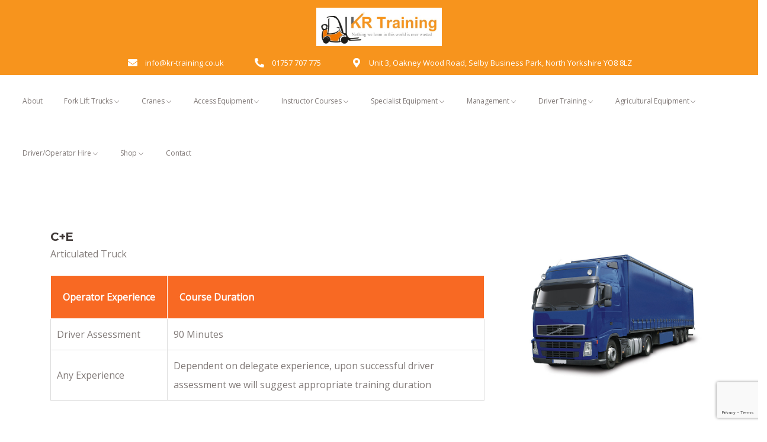

--- FILE ---
content_type: text/html; charset=UTF-8
request_url: https://www.kr-training.co.uk/new-site/c-e/
body_size: 31377
content:

<!DOCTYPE html>
<html lang="en-GB" class="no-js">
<head>
  <meta http-equiv="content-type" content="text/html; charset=UTF-8">
  <meta name="apple-touch-fullscreen" content="yes"/>
  <meta name="MobileOptimized" content="320"/>
  <meta name="viewport" content="width=device-width, initial-scale=1, maximum-scale=1, user-scalable=no">
  <link rel="profile" href="http://gmpg.org/xfn/11">
  <title>C+E &#8211; Articulated Truck &#8211; KR Training</title>
<meta name='robots' content='max-image-preview:large' />
<!-- Hubbub v.1.36.3 https://morehubbub.com/ -->
<meta property="og:locale" content="en_GB" />
<meta property="og:type" content="article" />
<meta property="og:title" content="C+E - Articulated Truck" />
<meta property="og:description" content="C+E Articulated Truck Operator Experience Course Duration Driver Assessment 90 Minutes Any Experience Dependent on delegate experience, upon successful driver assessment we will suggest appropriate training duration Everyone who is trained by K. R Training" />
<meta property="og:url" content="https://www.kr-training.co.uk/new-site/c-e/" />
<meta property="og:site_name" content="KR Training" />
<meta property="og:updated_time" content="2025-07-15T09:30:02+00:00" />
<meta property="article:published_time" content="2022-07-01T11:00:59+00:00" />
<meta property="article:modified_time" content="2025-07-15T09:30:02+00:00" />
<meta name="twitter:card" content="summary_large_image" />
<meta name="twitter:title" content="C+E - Articulated Truck" />
<meta name="twitter:description" content="C+E Articulated Truck Operator Experience Course Duration Driver Assessment 90 Minutes Any Experience Dependent on delegate experience, upon successful driver assessment we will suggest appropriate training duration Everyone who is trained by K. R Training" />
<meta class="flipboard-article" content="C+E Articulated Truck Operator Experience Course Duration Driver Assessment 90 Minutes Any Experience Dependent on delegate experience, upon successful driver assessment we will suggest appropriate training duration Everyone who is trained by K. R Training" />
<!-- Hubbub v.1.36.3 https://morehubbub.com/ -->
<link rel='dns-prefetch' href='//www.kr-training.co.uk' />
<link rel='dns-prefetch' href='//fonts.googleapis.com' />
<link rel='preconnect' href='https://fonts.gstatic.com' crossorigin />
<link rel="alternate" type="application/rss+xml" title="KR Training &raquo; Feed" href="https://www.kr-training.co.uk/new-site/feed/" />
<link rel="alternate" type="application/rss+xml" title="KR Training &raquo; Comments Feed" href="https://www.kr-training.co.uk/new-site/comments/feed/" />
<script type="text/javascript">
window._wpemojiSettings = {"baseUrl":"https:\/\/s.w.org\/images\/core\/emoji\/14.0.0\/72x72\/","ext":".png","svgUrl":"https:\/\/s.w.org\/images\/core\/emoji\/14.0.0\/svg\/","svgExt":".svg","source":{"concatemoji":"https:\/\/www.kr-training.co.uk\/new-site\/wp-includes\/js\/wp-emoji-release.min.js?ver=6.2.8"}};
/*! This file is auto-generated */
!function(e,a,t){var n,r,o,i=a.createElement("canvas"),p=i.getContext&&i.getContext("2d");function s(e,t){p.clearRect(0,0,i.width,i.height),p.fillText(e,0,0);e=i.toDataURL();return p.clearRect(0,0,i.width,i.height),p.fillText(t,0,0),e===i.toDataURL()}function c(e){var t=a.createElement("script");t.src=e,t.defer=t.type="text/javascript",a.getElementsByTagName("head")[0].appendChild(t)}for(o=Array("flag","emoji"),t.supports={everything:!0,everythingExceptFlag:!0},r=0;r<o.length;r++)t.supports[o[r]]=function(e){if(p&&p.fillText)switch(p.textBaseline="top",p.font="600 32px Arial",e){case"flag":return s("\ud83c\udff3\ufe0f\u200d\u26a7\ufe0f","\ud83c\udff3\ufe0f\u200b\u26a7\ufe0f")?!1:!s("\ud83c\uddfa\ud83c\uddf3","\ud83c\uddfa\u200b\ud83c\uddf3")&&!s("\ud83c\udff4\udb40\udc67\udb40\udc62\udb40\udc65\udb40\udc6e\udb40\udc67\udb40\udc7f","\ud83c\udff4\u200b\udb40\udc67\u200b\udb40\udc62\u200b\udb40\udc65\u200b\udb40\udc6e\u200b\udb40\udc67\u200b\udb40\udc7f");case"emoji":return!s("\ud83e\udef1\ud83c\udffb\u200d\ud83e\udef2\ud83c\udfff","\ud83e\udef1\ud83c\udffb\u200b\ud83e\udef2\ud83c\udfff")}return!1}(o[r]),t.supports.everything=t.supports.everything&&t.supports[o[r]],"flag"!==o[r]&&(t.supports.everythingExceptFlag=t.supports.everythingExceptFlag&&t.supports[o[r]]);t.supports.everythingExceptFlag=t.supports.everythingExceptFlag&&!t.supports.flag,t.DOMReady=!1,t.readyCallback=function(){t.DOMReady=!0},t.supports.everything||(n=function(){t.readyCallback()},a.addEventListener?(a.addEventListener("DOMContentLoaded",n,!1),e.addEventListener("load",n,!1)):(e.attachEvent("onload",n),a.attachEvent("onreadystatechange",function(){"complete"===a.readyState&&t.readyCallback()})),(e=t.source||{}).concatemoji?c(e.concatemoji):e.wpemoji&&e.twemoji&&(c(e.twemoji),c(e.wpemoji)))}(window,document,window._wpemojiSettings);
</script>
<style type="text/css">
img.wp-smiley,
img.emoji {
	display: inline !important;
	border: none !important;
	box-shadow: none !important;
	height: 1em !important;
	width: 1em !important;
	margin: 0 0.07em !important;
	vertical-align: -0.1em !important;
	background: none !important;
	padding: 0 !important;
}
</style>
	<link rel='stylesheet' id='mpp_gutenberg-css' href='https://www.kr-training.co.uk/new-site/wp-content/plugins/metronet-profile-picture/dist/blocks.style.build.css?ver=2.6.3' type='text/css' media='all' />
<link rel='stylesheet' id='classic-theme-styles-css' href='https://www.kr-training.co.uk/new-site/wp-includes/css/classic-themes.min.css?ver=6.2.8' type='text/css' media='all' />
<style id='global-styles-inline-css' type='text/css'>
body{--wp--preset--color--black: #000000;--wp--preset--color--cyan-bluish-gray: #abb8c3;--wp--preset--color--white: #ffffff;--wp--preset--color--pale-pink: #f78da7;--wp--preset--color--vivid-red: #cf2e2e;--wp--preset--color--luminous-vivid-orange: #ff6900;--wp--preset--color--luminous-vivid-amber: #fcb900;--wp--preset--color--light-green-cyan: #7bdcb5;--wp--preset--color--vivid-green-cyan: #00d084;--wp--preset--color--pale-cyan-blue: #8ed1fc;--wp--preset--color--vivid-cyan-blue: #0693e3;--wp--preset--color--vivid-purple: #9b51e0;--wp--preset--gradient--vivid-cyan-blue-to-vivid-purple: linear-gradient(135deg,rgba(6,147,227,1) 0%,rgb(155,81,224) 100%);--wp--preset--gradient--light-green-cyan-to-vivid-green-cyan: linear-gradient(135deg,rgb(122,220,180) 0%,rgb(0,208,130) 100%);--wp--preset--gradient--luminous-vivid-amber-to-luminous-vivid-orange: linear-gradient(135deg,rgba(252,185,0,1) 0%,rgba(255,105,0,1) 100%);--wp--preset--gradient--luminous-vivid-orange-to-vivid-red: linear-gradient(135deg,rgba(255,105,0,1) 0%,rgb(207,46,46) 100%);--wp--preset--gradient--very-light-gray-to-cyan-bluish-gray: linear-gradient(135deg,rgb(238,238,238) 0%,rgb(169,184,195) 100%);--wp--preset--gradient--cool-to-warm-spectrum: linear-gradient(135deg,rgb(74,234,220) 0%,rgb(151,120,209) 20%,rgb(207,42,186) 40%,rgb(238,44,130) 60%,rgb(251,105,98) 80%,rgb(254,248,76) 100%);--wp--preset--gradient--blush-light-purple: linear-gradient(135deg,rgb(255,206,236) 0%,rgb(152,150,240) 100%);--wp--preset--gradient--blush-bordeaux: linear-gradient(135deg,rgb(254,205,165) 0%,rgb(254,45,45) 50%,rgb(107,0,62) 100%);--wp--preset--gradient--luminous-dusk: linear-gradient(135deg,rgb(255,203,112) 0%,rgb(199,81,192) 50%,rgb(65,88,208) 100%);--wp--preset--gradient--pale-ocean: linear-gradient(135deg,rgb(255,245,203) 0%,rgb(182,227,212) 50%,rgb(51,167,181) 100%);--wp--preset--gradient--electric-grass: linear-gradient(135deg,rgb(202,248,128) 0%,rgb(113,206,126) 100%);--wp--preset--gradient--midnight: linear-gradient(135deg,rgb(2,3,129) 0%,rgb(40,116,252) 100%);--wp--preset--duotone--dark-grayscale: url('#wp-duotone-dark-grayscale');--wp--preset--duotone--grayscale: url('#wp-duotone-grayscale');--wp--preset--duotone--purple-yellow: url('#wp-duotone-purple-yellow');--wp--preset--duotone--blue-red: url('#wp-duotone-blue-red');--wp--preset--duotone--midnight: url('#wp-duotone-midnight');--wp--preset--duotone--magenta-yellow: url('#wp-duotone-magenta-yellow');--wp--preset--duotone--purple-green: url('#wp-duotone-purple-green');--wp--preset--duotone--blue-orange: url('#wp-duotone-blue-orange');--wp--preset--font-size--small: 13px;--wp--preset--font-size--medium: 20px;--wp--preset--font-size--large: 36px;--wp--preset--font-size--x-large: 42px;--wp--preset--spacing--20: 0.44rem;--wp--preset--spacing--30: 0.67rem;--wp--preset--spacing--40: 1rem;--wp--preset--spacing--50: 1.5rem;--wp--preset--spacing--60: 2.25rem;--wp--preset--spacing--70: 3.38rem;--wp--preset--spacing--80: 5.06rem;--wp--preset--shadow--natural: 6px 6px 9px rgba(0, 0, 0, 0.2);--wp--preset--shadow--deep: 12px 12px 50px rgba(0, 0, 0, 0.4);--wp--preset--shadow--sharp: 6px 6px 0px rgba(0, 0, 0, 0.2);--wp--preset--shadow--outlined: 6px 6px 0px -3px rgba(255, 255, 255, 1), 6px 6px rgba(0, 0, 0, 1);--wp--preset--shadow--crisp: 6px 6px 0px rgba(0, 0, 0, 1);}:where(.is-layout-flex){gap: 0.5em;}body .is-layout-flow > .alignleft{float: left;margin-inline-start: 0;margin-inline-end: 2em;}body .is-layout-flow > .alignright{float: right;margin-inline-start: 2em;margin-inline-end: 0;}body .is-layout-flow > .aligncenter{margin-left: auto !important;margin-right: auto !important;}body .is-layout-constrained > .alignleft{float: left;margin-inline-start: 0;margin-inline-end: 2em;}body .is-layout-constrained > .alignright{float: right;margin-inline-start: 2em;margin-inline-end: 0;}body .is-layout-constrained > .aligncenter{margin-left: auto !important;margin-right: auto !important;}body .is-layout-constrained > :where(:not(.alignleft):not(.alignright):not(.alignfull)){max-width: var(--wp--style--global--content-size);margin-left: auto !important;margin-right: auto !important;}body .is-layout-constrained > .alignwide{max-width: var(--wp--style--global--wide-size);}body .is-layout-flex{display: flex;}body .is-layout-flex{flex-wrap: wrap;align-items: center;}body .is-layout-flex > *{margin: 0;}:where(.wp-block-columns.is-layout-flex){gap: 2em;}.has-black-color{color: var(--wp--preset--color--black) !important;}.has-cyan-bluish-gray-color{color: var(--wp--preset--color--cyan-bluish-gray) !important;}.has-white-color{color: var(--wp--preset--color--white) !important;}.has-pale-pink-color{color: var(--wp--preset--color--pale-pink) !important;}.has-vivid-red-color{color: var(--wp--preset--color--vivid-red) !important;}.has-luminous-vivid-orange-color{color: var(--wp--preset--color--luminous-vivid-orange) !important;}.has-luminous-vivid-amber-color{color: var(--wp--preset--color--luminous-vivid-amber) !important;}.has-light-green-cyan-color{color: var(--wp--preset--color--light-green-cyan) !important;}.has-vivid-green-cyan-color{color: var(--wp--preset--color--vivid-green-cyan) !important;}.has-pale-cyan-blue-color{color: var(--wp--preset--color--pale-cyan-blue) !important;}.has-vivid-cyan-blue-color{color: var(--wp--preset--color--vivid-cyan-blue) !important;}.has-vivid-purple-color{color: var(--wp--preset--color--vivid-purple) !important;}.has-black-background-color{background-color: var(--wp--preset--color--black) !important;}.has-cyan-bluish-gray-background-color{background-color: var(--wp--preset--color--cyan-bluish-gray) !important;}.has-white-background-color{background-color: var(--wp--preset--color--white) !important;}.has-pale-pink-background-color{background-color: var(--wp--preset--color--pale-pink) !important;}.has-vivid-red-background-color{background-color: var(--wp--preset--color--vivid-red) !important;}.has-luminous-vivid-orange-background-color{background-color: var(--wp--preset--color--luminous-vivid-orange) !important;}.has-luminous-vivid-amber-background-color{background-color: var(--wp--preset--color--luminous-vivid-amber) !important;}.has-light-green-cyan-background-color{background-color: var(--wp--preset--color--light-green-cyan) !important;}.has-vivid-green-cyan-background-color{background-color: var(--wp--preset--color--vivid-green-cyan) !important;}.has-pale-cyan-blue-background-color{background-color: var(--wp--preset--color--pale-cyan-blue) !important;}.has-vivid-cyan-blue-background-color{background-color: var(--wp--preset--color--vivid-cyan-blue) !important;}.has-vivid-purple-background-color{background-color: var(--wp--preset--color--vivid-purple) !important;}.has-black-border-color{border-color: var(--wp--preset--color--black) !important;}.has-cyan-bluish-gray-border-color{border-color: var(--wp--preset--color--cyan-bluish-gray) !important;}.has-white-border-color{border-color: var(--wp--preset--color--white) !important;}.has-pale-pink-border-color{border-color: var(--wp--preset--color--pale-pink) !important;}.has-vivid-red-border-color{border-color: var(--wp--preset--color--vivid-red) !important;}.has-luminous-vivid-orange-border-color{border-color: var(--wp--preset--color--luminous-vivid-orange) !important;}.has-luminous-vivid-amber-border-color{border-color: var(--wp--preset--color--luminous-vivid-amber) !important;}.has-light-green-cyan-border-color{border-color: var(--wp--preset--color--light-green-cyan) !important;}.has-vivid-green-cyan-border-color{border-color: var(--wp--preset--color--vivid-green-cyan) !important;}.has-pale-cyan-blue-border-color{border-color: var(--wp--preset--color--pale-cyan-blue) !important;}.has-vivid-cyan-blue-border-color{border-color: var(--wp--preset--color--vivid-cyan-blue) !important;}.has-vivid-purple-border-color{border-color: var(--wp--preset--color--vivid-purple) !important;}.has-vivid-cyan-blue-to-vivid-purple-gradient-background{background: var(--wp--preset--gradient--vivid-cyan-blue-to-vivid-purple) !important;}.has-light-green-cyan-to-vivid-green-cyan-gradient-background{background: var(--wp--preset--gradient--light-green-cyan-to-vivid-green-cyan) !important;}.has-luminous-vivid-amber-to-luminous-vivid-orange-gradient-background{background: var(--wp--preset--gradient--luminous-vivid-amber-to-luminous-vivid-orange) !important;}.has-luminous-vivid-orange-to-vivid-red-gradient-background{background: var(--wp--preset--gradient--luminous-vivid-orange-to-vivid-red) !important;}.has-very-light-gray-to-cyan-bluish-gray-gradient-background{background: var(--wp--preset--gradient--very-light-gray-to-cyan-bluish-gray) !important;}.has-cool-to-warm-spectrum-gradient-background{background: var(--wp--preset--gradient--cool-to-warm-spectrum) !important;}.has-blush-light-purple-gradient-background{background: var(--wp--preset--gradient--blush-light-purple) !important;}.has-blush-bordeaux-gradient-background{background: var(--wp--preset--gradient--blush-bordeaux) !important;}.has-luminous-dusk-gradient-background{background: var(--wp--preset--gradient--luminous-dusk) !important;}.has-pale-ocean-gradient-background{background: var(--wp--preset--gradient--pale-ocean) !important;}.has-electric-grass-gradient-background{background: var(--wp--preset--gradient--electric-grass) !important;}.has-midnight-gradient-background{background: var(--wp--preset--gradient--midnight) !important;}.has-small-font-size{font-size: var(--wp--preset--font-size--small) !important;}.has-medium-font-size{font-size: var(--wp--preset--font-size--medium) !important;}.has-large-font-size{font-size: var(--wp--preset--font-size--large) !important;}.has-x-large-font-size{font-size: var(--wp--preset--font-size--x-large) !important;}
.wp-block-navigation a:where(:not(.wp-element-button)){color: inherit;}
:where(.wp-block-columns.is-layout-flex){gap: 2em;}
.wp-block-pullquote{font-size: 1.5em;line-height: 1.6;}
</style>
<link rel='stylesheet' id='contact-form-7-css' href='https://www.kr-training.co.uk/new-site/wp-content/plugins/contact-form-7/includes/css/styles.css?ver=5.8.7' type='text/css' media='all' />
<link rel='stylesheet' id='ctf_styles-css' href='https://www.kr-training.co.uk/new-site/wp-content/plugins/custom-twitter-feeds/css/ctf-styles.min.css?ver=2.3.1' type='text/css' media='all' />
<style id='woocommerce-inline-inline-css' type='text/css'>
.woocommerce form .form-row .required { visibility: visible; }
</style>
<link rel='stylesheet' id='megamenu-css' href='https://www.kr-training.co.uk/new-site/wp-content/uploads/maxmegamenu/style.css?ver=d51753' type='text/css' media='all' />
<link rel='stylesheet' id='dashicons-css' href='https://www.kr-training.co.uk/new-site/wp-includes/css/dashicons.min.css?ver=6.2.8' type='text/css' media='all' />
<link rel='stylesheet' id='grw-public-main-css-css' href='https://www.kr-training.co.uk/new-site/wp-content/plugins/widget-google-reviews/assets/css/public-main.css?ver=6.9.3' type='text/css' media='all' />
<link rel="preload" class="mv-grow-style" href="https://www.kr-training.co.uk/new-site/wp-content/plugins/social-pug/assets/dist/style-frontend-pro.css?ver=1.36.3" as="style"><noscript><link rel='stylesheet' id='dpsp-frontend-style-pro-css' href='https://www.kr-training.co.uk/new-site/wp-content/plugins/social-pug/assets/dist/style-frontend-pro.css?ver=1.36.3' type='text/css' media='all' />
</noscript><link rel='stylesheet' id='elementor-icons-css' href='https://www.kr-training.co.uk/new-site/wp-content/plugins/elementor/assets/lib/eicons/css/elementor-icons.min.css?ver=5.30.0' type='text/css' media='all' />
<link rel='stylesheet' id='elementor-frontend-css' href='https://www.kr-training.co.uk/new-site/wp-content/plugins/elementor/assets/css/frontend-lite.min.css?ver=3.23.4' type='text/css' media='all' />
<style id='elementor-frontend-inline-css' type='text/css'>
@-webkit-keyframes ha_fadeIn{0%{opacity:0}to{opacity:1}}@keyframes ha_fadeIn{0%{opacity:0}to{opacity:1}}@-webkit-keyframes ha_zoomIn{0%{opacity:0;-webkit-transform:scale3d(.3,.3,.3);transform:scale3d(.3,.3,.3)}50%{opacity:1}}@keyframes ha_zoomIn{0%{opacity:0;-webkit-transform:scale3d(.3,.3,.3);transform:scale3d(.3,.3,.3)}50%{opacity:1}}@-webkit-keyframes ha_rollIn{0%{opacity:0;-webkit-transform:translate3d(-100%,0,0) rotate3d(0,0,1,-120deg);transform:translate3d(-100%,0,0) rotate3d(0,0,1,-120deg)}to{opacity:1}}@keyframes ha_rollIn{0%{opacity:0;-webkit-transform:translate3d(-100%,0,0) rotate3d(0,0,1,-120deg);transform:translate3d(-100%,0,0) rotate3d(0,0,1,-120deg)}to{opacity:1}}@-webkit-keyframes ha_bounce{0%,20%,53%,to{-webkit-animation-timing-function:cubic-bezier(.215,.61,.355,1);animation-timing-function:cubic-bezier(.215,.61,.355,1)}40%,43%{-webkit-transform:translate3d(0,-30px,0) scaleY(1.1);transform:translate3d(0,-30px,0) scaleY(1.1);-webkit-animation-timing-function:cubic-bezier(.755,.05,.855,.06);animation-timing-function:cubic-bezier(.755,.05,.855,.06)}70%{-webkit-transform:translate3d(0,-15px,0) scaleY(1.05);transform:translate3d(0,-15px,0) scaleY(1.05);-webkit-animation-timing-function:cubic-bezier(.755,.05,.855,.06);animation-timing-function:cubic-bezier(.755,.05,.855,.06)}80%{-webkit-transition-timing-function:cubic-bezier(.215,.61,.355,1);transition-timing-function:cubic-bezier(.215,.61,.355,1);-webkit-transform:translate3d(0,0,0) scaleY(.95);transform:translate3d(0,0,0) scaleY(.95)}90%{-webkit-transform:translate3d(0,-4px,0) scaleY(1.02);transform:translate3d(0,-4px,0) scaleY(1.02)}}@keyframes ha_bounce{0%,20%,53%,to{-webkit-animation-timing-function:cubic-bezier(.215,.61,.355,1);animation-timing-function:cubic-bezier(.215,.61,.355,1)}40%,43%{-webkit-transform:translate3d(0,-30px,0) scaleY(1.1);transform:translate3d(0,-30px,0) scaleY(1.1);-webkit-animation-timing-function:cubic-bezier(.755,.05,.855,.06);animation-timing-function:cubic-bezier(.755,.05,.855,.06)}70%{-webkit-transform:translate3d(0,-15px,0) scaleY(1.05);transform:translate3d(0,-15px,0) scaleY(1.05);-webkit-animation-timing-function:cubic-bezier(.755,.05,.855,.06);animation-timing-function:cubic-bezier(.755,.05,.855,.06)}80%{-webkit-transition-timing-function:cubic-bezier(.215,.61,.355,1);transition-timing-function:cubic-bezier(.215,.61,.355,1);-webkit-transform:translate3d(0,0,0) scaleY(.95);transform:translate3d(0,0,0) scaleY(.95)}90%{-webkit-transform:translate3d(0,-4px,0) scaleY(1.02);transform:translate3d(0,-4px,0) scaleY(1.02)}}@-webkit-keyframes ha_bounceIn{0%,20%,40%,60%,80%,to{-webkit-animation-timing-function:cubic-bezier(.215,.61,.355,1);animation-timing-function:cubic-bezier(.215,.61,.355,1)}0%{opacity:0;-webkit-transform:scale3d(.3,.3,.3);transform:scale3d(.3,.3,.3)}20%{-webkit-transform:scale3d(1.1,1.1,1.1);transform:scale3d(1.1,1.1,1.1)}40%{-webkit-transform:scale3d(.9,.9,.9);transform:scale3d(.9,.9,.9)}60%{opacity:1;-webkit-transform:scale3d(1.03,1.03,1.03);transform:scale3d(1.03,1.03,1.03)}80%{-webkit-transform:scale3d(.97,.97,.97);transform:scale3d(.97,.97,.97)}to{opacity:1}}@keyframes ha_bounceIn{0%,20%,40%,60%,80%,to{-webkit-animation-timing-function:cubic-bezier(.215,.61,.355,1);animation-timing-function:cubic-bezier(.215,.61,.355,1)}0%{opacity:0;-webkit-transform:scale3d(.3,.3,.3);transform:scale3d(.3,.3,.3)}20%{-webkit-transform:scale3d(1.1,1.1,1.1);transform:scale3d(1.1,1.1,1.1)}40%{-webkit-transform:scale3d(.9,.9,.9);transform:scale3d(.9,.9,.9)}60%{opacity:1;-webkit-transform:scale3d(1.03,1.03,1.03);transform:scale3d(1.03,1.03,1.03)}80%{-webkit-transform:scale3d(.97,.97,.97);transform:scale3d(.97,.97,.97)}to{opacity:1}}@-webkit-keyframes ha_flipInX{0%{opacity:0;-webkit-transform:perspective(400px) rotate3d(1,0,0,90deg);transform:perspective(400px) rotate3d(1,0,0,90deg);-webkit-animation-timing-function:ease-in;animation-timing-function:ease-in}40%{-webkit-transform:perspective(400px) rotate3d(1,0,0,-20deg);transform:perspective(400px) rotate3d(1,0,0,-20deg);-webkit-animation-timing-function:ease-in;animation-timing-function:ease-in}60%{opacity:1;-webkit-transform:perspective(400px) rotate3d(1,0,0,10deg);transform:perspective(400px) rotate3d(1,0,0,10deg)}80%{-webkit-transform:perspective(400px) rotate3d(1,0,0,-5deg);transform:perspective(400px) rotate3d(1,0,0,-5deg)}}@keyframes ha_flipInX{0%{opacity:0;-webkit-transform:perspective(400px) rotate3d(1,0,0,90deg);transform:perspective(400px) rotate3d(1,0,0,90deg);-webkit-animation-timing-function:ease-in;animation-timing-function:ease-in}40%{-webkit-transform:perspective(400px) rotate3d(1,0,0,-20deg);transform:perspective(400px) rotate3d(1,0,0,-20deg);-webkit-animation-timing-function:ease-in;animation-timing-function:ease-in}60%{opacity:1;-webkit-transform:perspective(400px) rotate3d(1,0,0,10deg);transform:perspective(400px) rotate3d(1,0,0,10deg)}80%{-webkit-transform:perspective(400px) rotate3d(1,0,0,-5deg);transform:perspective(400px) rotate3d(1,0,0,-5deg)}}@-webkit-keyframes ha_flipInY{0%{opacity:0;-webkit-transform:perspective(400px) rotate3d(0,1,0,90deg);transform:perspective(400px) rotate3d(0,1,0,90deg);-webkit-animation-timing-function:ease-in;animation-timing-function:ease-in}40%{-webkit-transform:perspective(400px) rotate3d(0,1,0,-20deg);transform:perspective(400px) rotate3d(0,1,0,-20deg);-webkit-animation-timing-function:ease-in;animation-timing-function:ease-in}60%{opacity:1;-webkit-transform:perspective(400px) rotate3d(0,1,0,10deg);transform:perspective(400px) rotate3d(0,1,0,10deg)}80%{-webkit-transform:perspective(400px) rotate3d(0,1,0,-5deg);transform:perspective(400px) rotate3d(0,1,0,-5deg)}}@keyframes ha_flipInY{0%{opacity:0;-webkit-transform:perspective(400px) rotate3d(0,1,0,90deg);transform:perspective(400px) rotate3d(0,1,0,90deg);-webkit-animation-timing-function:ease-in;animation-timing-function:ease-in}40%{-webkit-transform:perspective(400px) rotate3d(0,1,0,-20deg);transform:perspective(400px) rotate3d(0,1,0,-20deg);-webkit-animation-timing-function:ease-in;animation-timing-function:ease-in}60%{opacity:1;-webkit-transform:perspective(400px) rotate3d(0,1,0,10deg);transform:perspective(400px) rotate3d(0,1,0,10deg)}80%{-webkit-transform:perspective(400px) rotate3d(0,1,0,-5deg);transform:perspective(400px) rotate3d(0,1,0,-5deg)}}@-webkit-keyframes ha_swing{20%{-webkit-transform:rotate3d(0,0,1,15deg);transform:rotate3d(0,0,1,15deg)}40%{-webkit-transform:rotate3d(0,0,1,-10deg);transform:rotate3d(0,0,1,-10deg)}60%{-webkit-transform:rotate3d(0,0,1,5deg);transform:rotate3d(0,0,1,5deg)}80%{-webkit-transform:rotate3d(0,0,1,-5deg);transform:rotate3d(0,0,1,-5deg)}}@keyframes ha_swing{20%{-webkit-transform:rotate3d(0,0,1,15deg);transform:rotate3d(0,0,1,15deg)}40%{-webkit-transform:rotate3d(0,0,1,-10deg);transform:rotate3d(0,0,1,-10deg)}60%{-webkit-transform:rotate3d(0,0,1,5deg);transform:rotate3d(0,0,1,5deg)}80%{-webkit-transform:rotate3d(0,0,1,-5deg);transform:rotate3d(0,0,1,-5deg)}}@-webkit-keyframes ha_slideInDown{0%{visibility:visible;-webkit-transform:translate3d(0,-100%,0);transform:translate3d(0,-100%,0)}}@keyframes ha_slideInDown{0%{visibility:visible;-webkit-transform:translate3d(0,-100%,0);transform:translate3d(0,-100%,0)}}@-webkit-keyframes ha_slideInUp{0%{visibility:visible;-webkit-transform:translate3d(0,100%,0);transform:translate3d(0,100%,0)}}@keyframes ha_slideInUp{0%{visibility:visible;-webkit-transform:translate3d(0,100%,0);transform:translate3d(0,100%,0)}}@-webkit-keyframes ha_slideInLeft{0%{visibility:visible;-webkit-transform:translate3d(-100%,0,0);transform:translate3d(-100%,0,0)}}@keyframes ha_slideInLeft{0%{visibility:visible;-webkit-transform:translate3d(-100%,0,0);transform:translate3d(-100%,0,0)}}@-webkit-keyframes ha_slideInRight{0%{visibility:visible;-webkit-transform:translate3d(100%,0,0);transform:translate3d(100%,0,0)}}@keyframes ha_slideInRight{0%{visibility:visible;-webkit-transform:translate3d(100%,0,0);transform:translate3d(100%,0,0)}}.ha_fadeIn{-webkit-animation-name:ha_fadeIn;animation-name:ha_fadeIn}.ha_zoomIn{-webkit-animation-name:ha_zoomIn;animation-name:ha_zoomIn}.ha_rollIn{-webkit-animation-name:ha_rollIn;animation-name:ha_rollIn}.ha_bounce{-webkit-transform-origin:center bottom;-ms-transform-origin:center bottom;transform-origin:center bottom;-webkit-animation-name:ha_bounce;animation-name:ha_bounce}.ha_bounceIn{-webkit-animation-name:ha_bounceIn;animation-name:ha_bounceIn;-webkit-animation-duration:.75s;-webkit-animation-duration:calc(var(--animate-duration)*.75);animation-duration:.75s;animation-duration:calc(var(--animate-duration)*.75)}.ha_flipInX,.ha_flipInY{-webkit-animation-name:ha_flipInX;animation-name:ha_flipInX;-webkit-backface-visibility:visible!important;backface-visibility:visible!important}.ha_flipInY{-webkit-animation-name:ha_flipInY;animation-name:ha_flipInY}.ha_swing{-webkit-transform-origin:top center;-ms-transform-origin:top center;transform-origin:top center;-webkit-animation-name:ha_swing;animation-name:ha_swing}.ha_slideInDown{-webkit-animation-name:ha_slideInDown;animation-name:ha_slideInDown}.ha_slideInUp{-webkit-animation-name:ha_slideInUp;animation-name:ha_slideInUp}.ha_slideInLeft{-webkit-animation-name:ha_slideInLeft;animation-name:ha_slideInLeft}.ha_slideInRight{-webkit-animation-name:ha_slideInRight;animation-name:ha_slideInRight}.ha-css-transform-yes{-webkit-transition-duration:var(--ha-tfx-transition-duration, .2s);transition-duration:var(--ha-tfx-transition-duration, .2s);-webkit-transition-property:-webkit-transform;transition-property:transform;transition-property:transform,-webkit-transform;-webkit-transform:translate(var(--ha-tfx-translate-x, 0),var(--ha-tfx-translate-y, 0)) scale(var(--ha-tfx-scale-x, 1),var(--ha-tfx-scale-y, 1)) skew(var(--ha-tfx-skew-x, 0),var(--ha-tfx-skew-y, 0)) rotateX(var(--ha-tfx-rotate-x, 0)) rotateY(var(--ha-tfx-rotate-y, 0)) rotateZ(var(--ha-tfx-rotate-z, 0));transform:translate(var(--ha-tfx-translate-x, 0),var(--ha-tfx-translate-y, 0)) scale(var(--ha-tfx-scale-x, 1),var(--ha-tfx-scale-y, 1)) skew(var(--ha-tfx-skew-x, 0),var(--ha-tfx-skew-y, 0)) rotateX(var(--ha-tfx-rotate-x, 0)) rotateY(var(--ha-tfx-rotate-y, 0)) rotateZ(var(--ha-tfx-rotate-z, 0))}.ha-css-transform-yes:hover{-webkit-transform:translate(var(--ha-tfx-translate-x-hover, var(--ha-tfx-translate-x, 0)),var(--ha-tfx-translate-y-hover, var(--ha-tfx-translate-y, 0))) scale(var(--ha-tfx-scale-x-hover, var(--ha-tfx-scale-x, 1)),var(--ha-tfx-scale-y-hover, var(--ha-tfx-scale-y, 1))) skew(var(--ha-tfx-skew-x-hover, var(--ha-tfx-skew-x, 0)),var(--ha-tfx-skew-y-hover, var(--ha-tfx-skew-y, 0))) rotateX(var(--ha-tfx-rotate-x-hover, var(--ha-tfx-rotate-x, 0))) rotateY(var(--ha-tfx-rotate-y-hover, var(--ha-tfx-rotate-y, 0))) rotateZ(var(--ha-tfx-rotate-z-hover, var(--ha-tfx-rotate-z, 0)));transform:translate(var(--ha-tfx-translate-x-hover, var(--ha-tfx-translate-x, 0)),var(--ha-tfx-translate-y-hover, var(--ha-tfx-translate-y, 0))) scale(var(--ha-tfx-scale-x-hover, var(--ha-tfx-scale-x, 1)),var(--ha-tfx-scale-y-hover, var(--ha-tfx-scale-y, 1))) skew(var(--ha-tfx-skew-x-hover, var(--ha-tfx-skew-x, 0)),var(--ha-tfx-skew-y-hover, var(--ha-tfx-skew-y, 0))) rotateX(var(--ha-tfx-rotate-x-hover, var(--ha-tfx-rotate-x, 0))) rotateY(var(--ha-tfx-rotate-y-hover, var(--ha-tfx-rotate-y, 0))) rotateZ(var(--ha-tfx-rotate-z-hover, var(--ha-tfx-rotate-z, 0)))}.happy-addon>.elementor-widget-container{word-wrap:break-word;overflow-wrap:break-word}.happy-addon>.elementor-widget-container,.happy-addon>.elementor-widget-container *{-webkit-box-sizing:border-box;box-sizing:border-box}.happy-addon:not(:has(.elementor-widget-container)),.happy-addon:not(:has(.elementor-widget-container)) *{-webkit-box-sizing:border-box;box-sizing:border-box;word-wrap:break-word;overflow-wrap:break-word}.happy-addon p:empty{display:none}.happy-addon .elementor-inline-editing{min-height:auto!important}.happy-addon-pro img{max-width:100%;height:auto;-o-object-fit:cover;object-fit:cover}.ha-screen-reader-text{position:absolute;overflow:hidden;clip:rect(1px,1px,1px,1px);margin:-1px;padding:0;width:1px;height:1px;border:0;word-wrap:normal!important;-webkit-clip-path:inset(50%);clip-path:inset(50%)}.ha-has-bg-overlay>.elementor-widget-container{position:relative;z-index:1}.ha-has-bg-overlay>.elementor-widget-container:before{position:absolute;top:0;left:0;z-index:-1;width:100%;height:100%;content:""}.ha-has-bg-overlay:not(:has(.elementor-widget-container)){position:relative;z-index:1}.ha-has-bg-overlay:not(:has(.elementor-widget-container)):before{position:absolute;top:0;left:0;z-index:-1;width:100%;height:100%;content:""}.ha-popup--is-enabled .ha-js-popup,.ha-popup--is-enabled .ha-js-popup img{cursor:-webkit-zoom-in!important;cursor:zoom-in!important}.mfp-wrap .mfp-arrow,.mfp-wrap .mfp-close{background-color:transparent}.mfp-wrap .mfp-arrow:focus,.mfp-wrap .mfp-close:focus{outline-width:thin}.ha-advanced-tooltip-enable{position:relative;cursor:pointer;--ha-tooltip-arrow-color:black;--ha-tooltip-arrow-distance:0}.ha-advanced-tooltip-enable .ha-advanced-tooltip-content{position:absolute;z-index:999;display:none;padding:5px 0;width:120px;height:auto;border-radius:6px;background-color:#000;color:#fff;text-align:center;opacity:0}.ha-advanced-tooltip-enable .ha-advanced-tooltip-content::after{position:absolute;border-width:5px;border-style:solid;content:""}.ha-advanced-tooltip-enable .ha-advanced-tooltip-content.no-arrow::after{visibility:hidden}.ha-advanced-tooltip-enable .ha-advanced-tooltip-content.show{display:inline-block;opacity:1}.ha-advanced-tooltip-enable.ha-advanced-tooltip-top .ha-advanced-tooltip-content,body[data-elementor-device-mode=tablet] .ha-advanced-tooltip-enable.ha-advanced-tooltip-tablet-top .ha-advanced-tooltip-content{top:unset;right:0;bottom:calc(101% + var(--ha-tooltip-arrow-distance));left:0;margin:0 auto}.ha-advanced-tooltip-enable.ha-advanced-tooltip-top .ha-advanced-tooltip-content::after,body[data-elementor-device-mode=tablet] .ha-advanced-tooltip-enable.ha-advanced-tooltip-tablet-top .ha-advanced-tooltip-content::after{top:100%;right:unset;bottom:unset;left:50%;border-color:var(--ha-tooltip-arrow-color) transparent transparent transparent;-webkit-transform:translateX(-50%);-ms-transform:translateX(-50%);transform:translateX(-50%)}.ha-advanced-tooltip-enable.ha-advanced-tooltip-bottom .ha-advanced-tooltip-content,body[data-elementor-device-mode=tablet] .ha-advanced-tooltip-enable.ha-advanced-tooltip-tablet-bottom .ha-advanced-tooltip-content{top:calc(101% + var(--ha-tooltip-arrow-distance));right:0;bottom:unset;left:0;margin:0 auto}.ha-advanced-tooltip-enable.ha-advanced-tooltip-bottom .ha-advanced-tooltip-content::after,body[data-elementor-device-mode=tablet] .ha-advanced-tooltip-enable.ha-advanced-tooltip-tablet-bottom .ha-advanced-tooltip-content::after{top:unset;right:unset;bottom:100%;left:50%;border-color:transparent transparent var(--ha-tooltip-arrow-color) transparent;-webkit-transform:translateX(-50%);-ms-transform:translateX(-50%);transform:translateX(-50%)}.ha-advanced-tooltip-enable.ha-advanced-tooltip-left .ha-advanced-tooltip-content,body[data-elementor-device-mode=tablet] .ha-advanced-tooltip-enable.ha-advanced-tooltip-tablet-left .ha-advanced-tooltip-content{top:50%;right:calc(101% + var(--ha-tooltip-arrow-distance));bottom:unset;left:unset;-webkit-transform:translateY(-50%);-ms-transform:translateY(-50%);transform:translateY(-50%)}.ha-advanced-tooltip-enable.ha-advanced-tooltip-left .ha-advanced-tooltip-content::after,body[data-elementor-device-mode=tablet] .ha-advanced-tooltip-enable.ha-advanced-tooltip-tablet-left .ha-advanced-tooltip-content::after{top:50%;right:unset;bottom:unset;left:100%;border-color:transparent transparent transparent var(--ha-tooltip-arrow-color);-webkit-transform:translateY(-50%);-ms-transform:translateY(-50%);transform:translateY(-50%)}.ha-advanced-tooltip-enable.ha-advanced-tooltip-right .ha-advanced-tooltip-content,body[data-elementor-device-mode=tablet] .ha-advanced-tooltip-enable.ha-advanced-tooltip-tablet-right .ha-advanced-tooltip-content{top:50%;right:unset;bottom:unset;left:calc(101% + var(--ha-tooltip-arrow-distance));-webkit-transform:translateY(-50%);-ms-transform:translateY(-50%);transform:translateY(-50%)}.ha-advanced-tooltip-enable.ha-advanced-tooltip-right .ha-advanced-tooltip-content::after,body[data-elementor-device-mode=tablet] .ha-advanced-tooltip-enable.ha-advanced-tooltip-tablet-right .ha-advanced-tooltip-content::after{top:50%;right:100%;bottom:unset;left:unset;border-color:transparent var(--ha-tooltip-arrow-color) transparent transparent;-webkit-transform:translateY(-50%);-ms-transform:translateY(-50%);transform:translateY(-50%)}body[data-elementor-device-mode=mobile] .ha-advanced-tooltip-enable.ha-advanced-tooltip-mobile-top .ha-advanced-tooltip-content{top:unset;right:0;bottom:calc(101% + var(--ha-tooltip-arrow-distance));left:0;margin:0 auto}body[data-elementor-device-mode=mobile] .ha-advanced-tooltip-enable.ha-advanced-tooltip-mobile-top .ha-advanced-tooltip-content::after{top:100%;right:unset;bottom:unset;left:50%;border-color:var(--ha-tooltip-arrow-color) transparent transparent transparent;-webkit-transform:translateX(-50%);-ms-transform:translateX(-50%);transform:translateX(-50%)}body[data-elementor-device-mode=mobile] .ha-advanced-tooltip-enable.ha-advanced-tooltip-mobile-bottom .ha-advanced-tooltip-content{top:calc(101% + var(--ha-tooltip-arrow-distance));right:0;bottom:unset;left:0;margin:0 auto}body[data-elementor-device-mode=mobile] .ha-advanced-tooltip-enable.ha-advanced-tooltip-mobile-bottom .ha-advanced-tooltip-content::after{top:unset;right:unset;bottom:100%;left:50%;border-color:transparent transparent var(--ha-tooltip-arrow-color) transparent;-webkit-transform:translateX(-50%);-ms-transform:translateX(-50%);transform:translateX(-50%)}body[data-elementor-device-mode=mobile] .ha-advanced-tooltip-enable.ha-advanced-tooltip-mobile-left .ha-advanced-tooltip-content{top:50%;right:calc(101% + var(--ha-tooltip-arrow-distance));bottom:unset;left:unset;-webkit-transform:translateY(-50%);-ms-transform:translateY(-50%);transform:translateY(-50%)}body[data-elementor-device-mode=mobile] .ha-advanced-tooltip-enable.ha-advanced-tooltip-mobile-left .ha-advanced-tooltip-content::after{top:50%;right:unset;bottom:unset;left:100%;border-color:transparent transparent transparent var(--ha-tooltip-arrow-color);-webkit-transform:translateY(-50%);-ms-transform:translateY(-50%);transform:translateY(-50%)}body[data-elementor-device-mode=mobile] .ha-advanced-tooltip-enable.ha-advanced-tooltip-mobile-right .ha-advanced-tooltip-content{top:50%;right:unset;bottom:unset;left:calc(101% + var(--ha-tooltip-arrow-distance));-webkit-transform:translateY(-50%);-ms-transform:translateY(-50%);transform:translateY(-50%)}body[data-elementor-device-mode=mobile] .ha-advanced-tooltip-enable.ha-advanced-tooltip-mobile-right .ha-advanced-tooltip-content::after{top:50%;right:100%;bottom:unset;left:unset;border-color:transparent var(--ha-tooltip-arrow-color) transparent transparent;-webkit-transform:translateY(-50%);-ms-transform:translateY(-50%);transform:translateY(-50%)}body.elementor-editor-active .happy-addon.ha-gravityforms .gform_wrapper{display:block!important}.ha-scroll-to-top-wrap.ha-scroll-to-top-hide{display:none}.ha-scroll-to-top-wrap.edit-mode,.ha-scroll-to-top-wrap.single-page-off{display:none!important}.ha-scroll-to-top-button{position:fixed;right:15px;bottom:15px;z-index:9999;display:-webkit-box;display:-webkit-flex;display:-ms-flexbox;display:flex;-webkit-box-align:center;-webkit-align-items:center;align-items:center;-ms-flex-align:center;-webkit-box-pack:center;-ms-flex-pack:center;-webkit-justify-content:center;justify-content:center;width:50px;height:50px;border-radius:50px;background-color:#5636d1;color:#fff;text-align:center;opacity:1;cursor:pointer;-webkit-transition:all .3s;transition:all .3s}.ha-scroll-to-top-button i{color:#fff;font-size:16px}.ha-scroll-to-top-button:hover{background-color:#e2498a}
</style>
<link rel='stylesheet' id='swiper-css' href='https://www.kr-training.co.uk/new-site/wp-content/plugins/elementor/assets/lib/swiper/v8/css/swiper.min.css?ver=8.4.5' type='text/css' media='all' />
<link rel='stylesheet' id='elementor-post-8111-css' href='https://www.kr-training.co.uk/new-site/wp-content/uploads/elementor/css/post-8111.css?ver=1676498694' type='text/css' media='all' />
<link rel='stylesheet' id='gva-element-base-css' href='https://www.kr-training.co.uk/new-site/wp-content/plugins/codesk-themer/elementor/assets/css/base.css?ver=6.2.8' type='text/css' media='all' />
<link rel='stylesheet' id='font-awesome-5-all-css' href='https://www.kr-training.co.uk/new-site/wp-content/plugins/elementor/assets/lib/font-awesome/css/all.min.css?ver=3.23.4' type='text/css' media='all' />
<link rel='stylesheet' id='font-awesome-4-shim-css' href='https://www.kr-training.co.uk/new-site/wp-content/plugins/elementor/assets/lib/font-awesome/css/v4-shims.min.css?ver=3.23.4' type='text/css' media='all' />
<link rel='stylesheet' id='elementor-post-9712-css' href='https://www.kr-training.co.uk/new-site/wp-content/uploads/elementor/css/post-9712.css?ver=1676537398' type='text/css' media='all' />
<link rel='stylesheet' id='codesk-fonts-css' href='https://fonts.googleapis.com/css?family=Montserrat:400,500,600,700,900&#038;subset' type='text/css' media='all' />
<link rel='stylesheet' id='lightgallery-css' href='https://www.kr-training.co.uk/new-site/wp-content/themes/codesk/js/lightgallery/css/lightgallery.min.css?ver=6.2.8' type='text/css' media='all' />
<link rel='stylesheet' id='owl-carousel-css' href='https://www.kr-training.co.uk/new-site/wp-content/themes/codesk/js/owl-carousel/assets/owl.carousel.css?ver=6.2.8' type='text/css' media='all' />
<link rel='stylesheet' id='magnific-css' href='https://www.kr-training.co.uk/new-site/wp-content/themes/codesk/js/magnific/magnific-popup.css?ver=6.2.8' type='text/css' media='all' />
<link rel='stylesheet' id='fontawesome-css' href='https://www.kr-training.co.uk/new-site/wp-content/themes/codesk/css/fontawesome/css/all.css?ver=6.2.8' type='text/css' media='all' />
<link rel='stylesheet' id='codesk-icons-css' href='https://www.kr-training.co.uk/new-site/wp-content/themes/codesk/css/icon-custom.css?ver=6.2.8' type='text/css' media='all' />
<link rel='stylesheet' id='codesk-style-css' href='https://www.kr-training.co.uk/new-site/wp-content/themes/codesk/style.css?ver=6.2.8' type='text/css' media='all' />
<link rel='stylesheet' id='bootstrap-css' href='https://www.kr-training.co.uk/new-site/wp-content/themes/codesk/css/skins/orange/bootstrap.css?ver=6.2.8' type='text/css' media='all' />
<link rel='stylesheet' id='codesk-woocoomerce-css' href='https://www.kr-training.co.uk/new-site/wp-content/themes/codesk/css/skins/orange/woocommerce.css?ver=6.2.8' type='text/css' media='all' />
<link rel='stylesheet' id='codesk-template-css' href='https://www.kr-training.co.uk/new-site/wp-content/themes/codesk/css/skins/orange/template.css?ver=6.2.8' type='text/css' media='all' />
<link rel='stylesheet' id='eael-general-css' href='https://www.kr-training.co.uk/new-site/wp-content/plugins/essential-addons-for-elementor-lite/assets/front-end/css/view/general.min.css?ver=6.5.7' type='text/css' media='all' />
<link rel='stylesheet' id='happy-icons-css' href='https://www.kr-training.co.uk/new-site/wp-content/plugins/happy-elementor-addons/assets/fonts/style.min.css?ver=3.20.7' type='text/css' media='all' />
<link rel='stylesheet' id='font-awesome-css' href='https://www.kr-training.co.uk/new-site/wp-content/plugins/elementor/assets/lib/font-awesome/css/font-awesome.min.css?ver=4.7.0' type='text/css' media='all' />
<link rel='stylesheet' id='happy-elementor-addons-9712-css' href='https://www.kr-training.co.uk/new-site/wp-content/uploads/happyaddons/css/ha-9712.css?ver=3.20.7.1752571802' type='text/css' media='all' />
<link rel="preload" as="style" href="https://fonts.googleapis.com/css?family=Open%20Sans&#038;display=swap&#038;ver=1652727343" /><link rel="stylesheet" href="https://fonts.googleapis.com/css?family=Open%20Sans&#038;display=swap&#038;ver=1652727343" media="print" onload="this.media='all'"><noscript><link rel="stylesheet" href="https://fonts.googleapis.com/css?family=Open%20Sans&#038;display=swap&#038;ver=1652727343" /></noscript><link rel='stylesheet' id='elementor-post-4818-css' href='https://www.kr-training.co.uk/new-site/wp-content/uploads/elementor/css/post-4818.css?ver=1676498694' type='text/css' media='all' />
<link rel='stylesheet' id='codesk-parent-style-css' href='https://www.kr-training.co.uk/new-site/wp-content/themes/codesk/style.css?ver=6.2.8' type='text/css' media='all' />
<link rel='stylesheet' id='codesk-child-style-css' href='https://www.kr-training.co.uk/new-site/wp-content/themes/codesk_child/style.css?ver=6.2.8' type='text/css' media='all' />
<link rel='stylesheet' id='codesk-custom-style-css' href='https://www.kr-training.co.uk/new-site/wp-content/themes/codesk/css/custom_script.css?ver=6.2.8' type='text/css' media='all' />
<style id='codesk-custom-style-inline-css' type='text/css'>
body, .post-type-archive-tribe_events table.tribe-events-calendar tbody td .tribe-events-month-event-title,.gva-countdown .countdown-times > div b, .tooltip, .popover{font-family:Open Sans,sans-serif;}
</style>
<link rel='stylesheet' id='google-fonts-1-css' href='https://fonts.googleapis.com/css?family=Roboto%3A100%2C100italic%2C200%2C200italic%2C300%2C300italic%2C400%2C400italic%2C500%2C500italic%2C600%2C600italic%2C700%2C700italic%2C800%2C800italic%2C900%2C900italic%7CRoboto+Slab%3A100%2C100italic%2C200%2C200italic%2C300%2C300italic%2C400%2C400italic%2C500%2C500italic%2C600%2C600italic%2C700%2C700italic%2C800%2C800italic%2C900%2C900italic&#038;display=auto&#038;ver=6.2.8' type='text/css' media='all' />
<link rel='stylesheet' id='elementor-icons-shared-0-css' href='https://www.kr-training.co.uk/new-site/wp-content/plugins/elementor/assets/lib/font-awesome/css/fontawesome.min.css?ver=5.15.3' type='text/css' media='all' />
<link rel='stylesheet' id='elementor-icons-fa-solid-css' href='https://www.kr-training.co.uk/new-site/wp-content/plugins/elementor/assets/lib/font-awesome/css/solid.min.css?ver=5.15.3' type='text/css' media='all' />
<link rel="preconnect" href="https://fonts.gstatic.com/" crossorigin><script type='text/javascript' src='https://www.kr-training.co.uk/new-site/wp-includes/js/jquery/jquery.min.js?ver=3.6.4' id='jquery-core-js'></script>
<script type='text/javascript' src='https://www.kr-training.co.uk/new-site/wp-includes/js/jquery/jquery-migrate.min.js?ver=3.4.0' id='jquery-migrate-js'></script>
<script type='text/javascript' defer="defer" src='https://www.kr-training.co.uk/new-site/wp-content/plugins/widget-google-reviews/assets/js/public-main.js?ver=6.9.3' id='grw-public-main-js-js'></script>
<script type='text/javascript' src='https://www.kr-training.co.uk/new-site/wp-content/plugins/elementor/assets/lib/font-awesome/js/v4-shims.min.js?ver=3.23.4' id='font-awesome-4-shim-js'></script>
<script type='text/javascript' src='https://www.kr-training.co.uk/new-site/wp-content/themes/codesk/js/bootstrap.js?ver=6.2.8' id='bootstrap-js'></script>
<script type='text/javascript' src='https://www.kr-training.co.uk/new-site/wp-content/themes/codesk/js/perfect-scrollbar.jquery.min.js?ver=6.2.8' id='scrollbar-js'></script>
<script type='text/javascript' src='https://www.kr-training.co.uk/new-site/wp-content/themes/codesk/js/magnific/jquery.magnific-popup.min.js?ver=6.2.8' id='magnific-js'></script>
<script type='text/javascript' src='https://www.kr-training.co.uk/new-site/wp-content/themes/codesk/js/jquery.cookie.js?ver=6.2.8' id='cookie-js'></script>
<script type='text/javascript' src='https://www.kr-training.co.uk/new-site/wp-content/themes/codesk/js/lightgallery/js/lightgallery.min.js?ver=6.2.8' id='lightgallery-js'></script>
<script type='text/javascript' src='https://www.kr-training.co.uk/new-site/wp-content/plugins/elementor/assets/lib/waypoints/waypoints.min.js?ver=4.0.2' id='elementor-waypoints-js'></script>
<script type='text/javascript' src='https://www.kr-training.co.uk/new-site/wp-content/themes/codesk/js/sticky.js?ver=6.2.8' id='sticky-js'></script>
<script type='text/javascript' src='https://www.kr-training.co.uk/new-site/wp-content/themes/codesk/js/owl-carousel/owl.carousel.min.js?ver=6.2.8' id='owl-carousel-js'></script>
<script type='text/javascript' src='https://www.kr-training.co.uk/new-site/wp-includes/js/imagesloaded.min.js?ver=4.1.4' id='imagesloaded-js'></script>
<script type='text/javascript' src='https://www.kr-training.co.uk/new-site/wp-includes/js/masonry.min.js?ver=4.2.2' id='masonry-js'></script>
<script type='text/javascript' src='https://www.kr-training.co.uk/new-site/wp-includes/js/jquery/jquery.masonry.min.js?ver=3.1.2b' id='jquery-masonry-js'></script>
<script type='text/javascript' src='https://www.kr-training.co.uk/new-site/wp-content/themes/codesk/js/main.js?ver=6.2.8' id='codesk-main-js'></script>
<script type='text/javascript' id='codesk-woocommerce-js-extra'>
/* <![CDATA[ */
var woo_ajax_object = {"security_nonce":"2eabc5be49"};
/* ]]> */
</script>
<script type='text/javascript' src='https://www.kr-training.co.uk/new-site/wp-content/themes/codesk/js/woocommerce.js?ver=6.2.8' id='codesk-woocommerce-js'></script>
<script type='text/javascript' src='https://www.kr-training.co.uk/new-site/wp-content/plugins/happy-elementor-addons/assets/vendor/dom-purify/purify.min.js?ver=3.1.6' id='dom-purify-js'></script>
<link rel="https://api.w.org/" href="https://www.kr-training.co.uk/new-site/wp-json/" /><link rel="alternate" type="application/json" href="https://www.kr-training.co.uk/new-site/wp-json/wp/v2/pages/9712" /><link rel="EditURI" type="application/rsd+xml" title="RSD" href="https://www.kr-training.co.uk/new-site/xmlrpc.php?rsd" />
<link rel="wlwmanifest" type="application/wlwmanifest+xml" href="https://www.kr-training.co.uk/new-site/wp-includes/wlwmanifest.xml" />
<meta name="generator" content="WordPress 6.2.8" />
<meta name="generator" content="WooCommerce 8.2.4" />
<link rel="canonical" href="https://www.kr-training.co.uk/new-site/c-e/" />
<link rel='shortlink' href='https://www.kr-training.co.uk/new-site/?p=9712' />
<meta name="framework" content="Redux 4.2.11" /><script> var ajaxurl = "https://www.kr-training.co.uk/new-site/wp-admin/admin-ajax.php";</script><script> var ajaxurl = "https://www.kr-training.co.uk/new-site/wp-admin/admin-ajax.php";</script>	<noscript><style>.woocommerce-product-gallery{ opacity: 1 !important; }</style></noscript>
	<meta name="generator" content="Elementor 3.23.4; features: e_optimized_css_loading, additional_custom_breakpoints, e_lazyload; settings: css_print_method-external, google_font-enabled, font_display-auto">
<meta name="hubbub-info" description="Hubbub 1.36.3"><style type="text/css">.recentcomments a{display:inline !important;padding:0 !important;margin:0 !important;}</style>			<style>
				.e-con.e-parent:nth-of-type(n+4):not(.e-lazyloaded):not(.e-no-lazyload),
				.e-con.e-parent:nth-of-type(n+4):not(.e-lazyloaded):not(.e-no-lazyload) * {
					background-image: none !important;
				}
				@media screen and (max-height: 1024px) {
					.e-con.e-parent:nth-of-type(n+3):not(.e-lazyloaded):not(.e-no-lazyload),
					.e-con.e-parent:nth-of-type(n+3):not(.e-lazyloaded):not(.e-no-lazyload) * {
						background-image: none !important;
					}
				}
				@media screen and (max-height: 640px) {
					.e-con.e-parent:nth-of-type(n+2):not(.e-lazyloaded):not(.e-no-lazyload),
					.e-con.e-parent:nth-of-type(n+2):not(.e-lazyloaded):not(.e-no-lazyload) * {
						background-image: none !important;
					}
				}
			</style>
			<meta name="generator" content="Powered by Slider Revolution 6.5.15 - responsive, Mobile-Friendly Slider Plugin for WordPress with comfortable drag and drop interface." />
<script>function setREVStartSize(e){
			//window.requestAnimationFrame(function() {
				window.RSIW = window.RSIW===undefined ? window.innerWidth : window.RSIW;
				window.RSIH = window.RSIH===undefined ? window.innerHeight : window.RSIH;
				try {
					var pw = document.getElementById(e.c).parentNode.offsetWidth,
						newh;
					pw = pw===0 || isNaN(pw) ? window.RSIW : pw;
					e.tabw = e.tabw===undefined ? 0 : parseInt(e.tabw);
					e.thumbw = e.thumbw===undefined ? 0 : parseInt(e.thumbw);
					e.tabh = e.tabh===undefined ? 0 : parseInt(e.tabh);
					e.thumbh = e.thumbh===undefined ? 0 : parseInt(e.thumbh);
					e.tabhide = e.tabhide===undefined ? 0 : parseInt(e.tabhide);
					e.thumbhide = e.thumbhide===undefined ? 0 : parseInt(e.thumbhide);
					e.mh = e.mh===undefined || e.mh=="" || e.mh==="auto" ? 0 : parseInt(e.mh,0);
					if(e.layout==="fullscreen" || e.l==="fullscreen")
						newh = Math.max(e.mh,window.RSIH);
					else{
						e.gw = Array.isArray(e.gw) ? e.gw : [e.gw];
						for (var i in e.rl) if (e.gw[i]===undefined || e.gw[i]===0) e.gw[i] = e.gw[i-1];
						e.gh = e.el===undefined || e.el==="" || (Array.isArray(e.el) && e.el.length==0)? e.gh : e.el;
						e.gh = Array.isArray(e.gh) ? e.gh : [e.gh];
						for (var i in e.rl) if (e.gh[i]===undefined || e.gh[i]===0) e.gh[i] = e.gh[i-1];
											
						var nl = new Array(e.rl.length),
							ix = 0,
							sl;
						e.tabw = e.tabhide>=pw ? 0 : e.tabw;
						e.thumbw = e.thumbhide>=pw ? 0 : e.thumbw;
						e.tabh = e.tabhide>=pw ? 0 : e.tabh;
						e.thumbh = e.thumbhide>=pw ? 0 : e.thumbh;
						for (var i in e.rl) nl[i] = e.rl[i]<window.RSIW ? 0 : e.rl[i];
						sl = nl[0];
						for (var i in nl) if (sl>nl[i] && nl[i]>0) { sl = nl[i]; ix=i;}
						var m = pw>(e.gw[ix]+e.tabw+e.thumbw) ? 1 : (pw-(e.tabw+e.thumbw)) / (e.gw[ix]);
						newh =  (e.gh[ix] * m) + (e.tabh + e.thumbh);
					}
					var el = document.getElementById(e.c);
					if (el!==null && el) el.style.height = newh+"px";
					el = document.getElementById(e.c+"_wrapper");
					if (el!==null && el) {
						el.style.height = newh+"px";
						el.style.display = "block";
					}
				} catch(e){
					console.log("Failure at Presize of Slider:" + e)
				}
			//});
		  };</script>
<style type="text/css">/** Mega Menu CSS: fs **/</style>
</head>

<body class="page-template-default page page-id-9712 theme-codesk woocommerce-no-js mega-menu-primary elementor-default elementor-kit-8111 elementor-page elementor-page-9712">
  <svg xmlns="http://www.w3.org/2000/svg" viewBox="0 0 0 0" width="0" height="0" focusable="false" role="none" style="visibility: hidden; position: absolute; left: -9999px; overflow: hidden;" ><defs><filter id="wp-duotone-dark-grayscale"><feColorMatrix color-interpolation-filters="sRGB" type="matrix" values=" .299 .587 .114 0 0 .299 .587 .114 0 0 .299 .587 .114 0 0 .299 .587 .114 0 0 " /><feComponentTransfer color-interpolation-filters="sRGB" ><feFuncR type="table" tableValues="0 0.49803921568627" /><feFuncG type="table" tableValues="0 0.49803921568627" /><feFuncB type="table" tableValues="0 0.49803921568627" /><feFuncA type="table" tableValues="1 1" /></feComponentTransfer><feComposite in2="SourceGraphic" operator="in" /></filter></defs></svg><svg xmlns="http://www.w3.org/2000/svg" viewBox="0 0 0 0" width="0" height="0" focusable="false" role="none" style="visibility: hidden; position: absolute; left: -9999px; overflow: hidden;" ><defs><filter id="wp-duotone-grayscale"><feColorMatrix color-interpolation-filters="sRGB" type="matrix" values=" .299 .587 .114 0 0 .299 .587 .114 0 0 .299 .587 .114 0 0 .299 .587 .114 0 0 " /><feComponentTransfer color-interpolation-filters="sRGB" ><feFuncR type="table" tableValues="0 1" /><feFuncG type="table" tableValues="0 1" /><feFuncB type="table" tableValues="0 1" /><feFuncA type="table" tableValues="1 1" /></feComponentTransfer><feComposite in2="SourceGraphic" operator="in" /></filter></defs></svg><svg xmlns="http://www.w3.org/2000/svg" viewBox="0 0 0 0" width="0" height="0" focusable="false" role="none" style="visibility: hidden; position: absolute; left: -9999px; overflow: hidden;" ><defs><filter id="wp-duotone-purple-yellow"><feColorMatrix color-interpolation-filters="sRGB" type="matrix" values=" .299 .587 .114 0 0 .299 .587 .114 0 0 .299 .587 .114 0 0 .299 .587 .114 0 0 " /><feComponentTransfer color-interpolation-filters="sRGB" ><feFuncR type="table" tableValues="0.54901960784314 0.98823529411765" /><feFuncG type="table" tableValues="0 1" /><feFuncB type="table" tableValues="0.71764705882353 0.25490196078431" /><feFuncA type="table" tableValues="1 1" /></feComponentTransfer><feComposite in2="SourceGraphic" operator="in" /></filter></defs></svg><svg xmlns="http://www.w3.org/2000/svg" viewBox="0 0 0 0" width="0" height="0" focusable="false" role="none" style="visibility: hidden; position: absolute; left: -9999px; overflow: hidden;" ><defs><filter id="wp-duotone-blue-red"><feColorMatrix color-interpolation-filters="sRGB" type="matrix" values=" .299 .587 .114 0 0 .299 .587 .114 0 0 .299 .587 .114 0 0 .299 .587 .114 0 0 " /><feComponentTransfer color-interpolation-filters="sRGB" ><feFuncR type="table" tableValues="0 1" /><feFuncG type="table" tableValues="0 0.27843137254902" /><feFuncB type="table" tableValues="0.5921568627451 0.27843137254902" /><feFuncA type="table" tableValues="1 1" /></feComponentTransfer><feComposite in2="SourceGraphic" operator="in" /></filter></defs></svg><svg xmlns="http://www.w3.org/2000/svg" viewBox="0 0 0 0" width="0" height="0" focusable="false" role="none" style="visibility: hidden; position: absolute; left: -9999px; overflow: hidden;" ><defs><filter id="wp-duotone-midnight"><feColorMatrix color-interpolation-filters="sRGB" type="matrix" values=" .299 .587 .114 0 0 .299 .587 .114 0 0 .299 .587 .114 0 0 .299 .587 .114 0 0 " /><feComponentTransfer color-interpolation-filters="sRGB" ><feFuncR type="table" tableValues="0 0" /><feFuncG type="table" tableValues="0 0.64705882352941" /><feFuncB type="table" tableValues="0 1" /><feFuncA type="table" tableValues="1 1" /></feComponentTransfer><feComposite in2="SourceGraphic" operator="in" /></filter></defs></svg><svg xmlns="http://www.w3.org/2000/svg" viewBox="0 0 0 0" width="0" height="0" focusable="false" role="none" style="visibility: hidden; position: absolute; left: -9999px; overflow: hidden;" ><defs><filter id="wp-duotone-magenta-yellow"><feColorMatrix color-interpolation-filters="sRGB" type="matrix" values=" .299 .587 .114 0 0 .299 .587 .114 0 0 .299 .587 .114 0 0 .299 .587 .114 0 0 " /><feComponentTransfer color-interpolation-filters="sRGB" ><feFuncR type="table" tableValues="0.78039215686275 1" /><feFuncG type="table" tableValues="0 0.94901960784314" /><feFuncB type="table" tableValues="0.35294117647059 0.47058823529412" /><feFuncA type="table" tableValues="1 1" /></feComponentTransfer><feComposite in2="SourceGraphic" operator="in" /></filter></defs></svg><svg xmlns="http://www.w3.org/2000/svg" viewBox="0 0 0 0" width="0" height="0" focusable="false" role="none" style="visibility: hidden; position: absolute; left: -9999px; overflow: hidden;" ><defs><filter id="wp-duotone-purple-green"><feColorMatrix color-interpolation-filters="sRGB" type="matrix" values=" .299 .587 .114 0 0 .299 .587 .114 0 0 .299 .587 .114 0 0 .299 .587 .114 0 0 " /><feComponentTransfer color-interpolation-filters="sRGB" ><feFuncR type="table" tableValues="0.65098039215686 0.40392156862745" /><feFuncG type="table" tableValues="0 1" /><feFuncB type="table" tableValues="0.44705882352941 0.4" /><feFuncA type="table" tableValues="1 1" /></feComponentTransfer><feComposite in2="SourceGraphic" operator="in" /></filter></defs></svg><svg xmlns="http://www.w3.org/2000/svg" viewBox="0 0 0 0" width="0" height="0" focusable="false" role="none" style="visibility: hidden; position: absolute; left: -9999px; overflow: hidden;" ><defs><filter id="wp-duotone-blue-orange"><feColorMatrix color-interpolation-filters="sRGB" type="matrix" values=" .299 .587 .114 0 0 .299 .587 .114 0 0 .299 .587 .114 0 0 .299 .587 .114 0 0 " /><feComponentTransfer color-interpolation-filters="sRGB" ><feFuncR type="table" tableValues="0.098039215686275 1" /><feFuncG type="table" tableValues="0 0.66274509803922" /><feFuncB type="table" tableValues="0.84705882352941 0.41960784313725" /><feFuncA type="table" tableValues="1 1" /></feComponentTransfer><feComposite in2="SourceGraphic" operator="in" /></filter></defs></svg>  <div class="wrapper-page"> <!--page-->
        
    <header class="header-builder-frontend header-position-relative">
      
<div class="header-mobile d-xl-none d-lg-none d-md-block d-sm-block d-xs-block">
  <div class="container">
    <div class="row"> 
     
      <div class="left col-md-3 col-sm-3 col-xs-3">
        <div class="d-xl-none d-lg-none d-md-block d-sm-block d-xs-block">
   <div class="canvas-menu gva-offcanvas">
     <a class="dropdown-toggle" data-canvas=".mobile" href="#"><i class="gv-icon-103"></i></a>
   </div>
   <div class="gva-offcanvas-content mobile">
      <div class="close-canvas"><a><i class="gv-icon-8"></i></a></div>
      <div class="wp-sidebar sidebar">
         <div id="mega-menu-wrap-primary" class="mega-menu-wrap"><div class="mega-menu-toggle"><div class="mega-toggle-blocks-left"></div><div class="mega-toggle-blocks-center"></div><div class="mega-toggle-blocks-right"><div class='mega-toggle-block mega-menu-toggle-animated-block mega-toggle-block-0' id='mega-toggle-block-0'><button aria-label="Toggle Menu" class="mega-toggle-animated mega-toggle-animated-slider" type="button" aria-expanded="false">
                  <span class="mega-toggle-animated-box">
                    <span class="mega-toggle-animated-inner"></span>
                  </span>
                </button></div></div></div><ul id="mega-menu-primary" class="mega-menu max-mega-menu mega-menu-horizontal mega-no-js" data-event="hover_intent" data-effect="fade_up" data-effect-speed="200" data-effect-mobile="slide_left" data-effect-speed-mobile="200" data-mobile-force-width="false" data-second-click="go" data-document-click="collapse" data-vertical-behaviour="standard" data-breakpoint="768" data-unbind="true" data-mobile-state="collapse_all" data-mobile-direction="vertical" data-hover-intent-timeout="300" data-hover-intent-interval="100"><li class="mega-menu-item mega-menu-item-type-post_type mega-menu-item-object-page mega-align-bottom-left mega-menu-flyout mega-menu-item-8067" id="mega-menu-item-8067"><a class="mega-menu-link" href="https://www.kr-training.co.uk/new-site/?page_id=612" tabindex="0">About</a></li><li class="mega-menu-item mega-menu-item-type-custom mega-menu-item-object-custom mega-menu-item-has-children mega-align-bottom-left mega-menu-flyout mega-menu-item-8364" id="mega-menu-item-8364"><a class="mega-menu-link" href="https://www.kr-training.co.uk/new-site/fork-lift-trucks/" aria-expanded="false" tabindex="0">Fork Lift Trucks<span class="mega-indicator" aria-hidden="true"></span></a>
<ul class="mega-sub-menu">
<li class="mega-menu-item mega-menu-item-type-post_type mega-menu-item-object-page mega-menu-item-8672" id="mega-menu-item-8672"><a class="mega-menu-link" href="https://www.kr-training.co.uk/new-site/group-a/">Group A</a></li><li class="mega-menu-item mega-menu-item-type-post_type mega-menu-item-object-page mega-menu-item-8366" id="mega-menu-item-8366"><a class="mega-menu-link" href="https://www.kr-training.co.uk/new-site/group-b/">Group B</a></li><li class="mega-menu-item mega-menu-item-type-post_type mega-menu-item-object-page mega-menu-item-8517" id="mega-menu-item-8517"><a class="mega-menu-link" href="https://www.kr-training.co.uk/new-site/group-c/">Group C</a></li><li class="mega-menu-item mega-menu-item-type-post_type mega-menu-item-object-page mega-menu-item-8528" id="mega-menu-item-8528"><a class="mega-menu-link" href="https://www.kr-training.co.uk/new-site/group-d/">Group D</a></li><li class="mega-menu-item mega-menu-item-type-post_type mega-menu-item-object-page mega-menu-item-9630" id="mega-menu-item-9630"><a class="mega-menu-link" href="https://www.kr-training.co.uk/new-site/group-e/">Group E</a></li><li class="mega-menu-item mega-menu-item-type-post_type mega-menu-item-object-page mega-menu-item-8584" id="mega-menu-item-8584"><a class="mega-menu-link" href="https://www.kr-training.co.uk/new-site/group-f/">Group F</a></li><li class="mega-menu-item mega-menu-item-type-post_type mega-menu-item-object-page mega-menu-item-8575" id="mega-menu-item-8575"><a class="mega-menu-link" href="https://www.kr-training.co.uk/new-site/group-g/">Group G</a></li><li class="mega-menu-item mega-menu-item-type-post_type mega-menu-item-object-page mega-menu-item-8553" id="mega-menu-item-8553"><a class="mega-menu-link" href="https://www.kr-training.co.uk/new-site/group-j/">Group J</a></li><li class="mega-menu-item mega-menu-item-type-post_type mega-menu-item-object-page mega-menu-item-8365" id="mega-menu-item-8365"><a class="mega-menu-link" href="https://www.kr-training.co.uk/new-site/group-m/">Group M</a></li><li class="mega-menu-item mega-menu-item-type-post_type mega-menu-item-object-page mega-menu-item-8367" id="mega-menu-item-8367"><a class="mega-menu-link" href="https://www.kr-training.co.uk/new-site/group-p/">Group P</a></li><li class="mega-menu-item mega-menu-item-type-post_type mega-menu-item-object-page mega-menu-item-8591" id="mega-menu-item-8591"><a class="mega-menu-link" href="https://www.kr-training.co.uk/new-site/group-t/">Group T</a></li><li class="mega-menu-item mega-menu-item-type-post_type mega-menu-item-object-page mega-menu-item-8569" id="mega-menu-item-8569"><a class="mega-menu-link" href="https://www.kr-training.co.uk/new-site/group-z/">Group Z</a></li><li class="mega-menu-item mega-menu-item-type-post_type mega-menu-item-object-page mega-menu-item-8926" id="mega-menu-item-8926"><a class="mega-menu-link" href="https://www.kr-training.co.uk/new-site/attachments/">Attachments</a></li></ul>
</li><li class="mega-menu-item mega-menu-item-type-custom mega-menu-item-object-custom mega-menu-item-has-children mega-align-bottom-left mega-menu-flyout mega-menu-item-8730" id="mega-menu-item-8730"><a class="mega-menu-link" href="https://www.kr-training.co.uk/new-site/cranes/" aria-expanded="false" tabindex="0">Cranes<span class="mega-indicator" aria-hidden="true"></span></a>
<ul class="mega-sub-menu">
<li class="mega-menu-item mega-menu-item-type-custom mega-menu-item-object-custom mega-menu-item-9640" id="mega-menu-item-9640"><a class="mega-menu-link" href="https://www.kr-training.co.uk/new-site/cranes/">Group R</a></li></ul>
</li><li class="mega-menu-item mega-menu-item-type-custom mega-menu-item-object-custom mega-menu-item-has-children mega-align-bottom-left mega-menu-flyout mega-menu-item-8637" id="mega-menu-item-8637"><a class="mega-menu-link" href="https://www.kr-training.co.uk/new-site/access-equipment/" aria-expanded="false" tabindex="0">Access Equipment<span class="mega-indicator" aria-hidden="true"></span></a>
<ul class="mega-sub-menu">
<li class="mega-menu-item mega-menu-item-type-post_type mega-menu-item-object-page mega-menu-item-8502" id="mega-menu-item-8502"><a class="mega-menu-link" href="https://www.kr-training.co.uk/new-site/group-mewp/">Group MEWP</a></li><li class="mega-menu-item mega-menu-item-type-post_type mega-menu-item-object-page mega-menu-item-8681" id="mega-menu-item-8681"><a class="mega-menu-link" href="https://www.kr-training.co.uk/new-site/safety-harness/">Safety Harness</a></li><li class="mega-menu-item mega-menu-item-type-post_type mega-menu-item-object-page mega-menu-item-8689" id="mega-menu-item-8689"><a class="mega-menu-link" href="https://www.kr-training.co.uk/new-site/s3-vertical-stock-picker/">S3 – Vertical Stock Picker</a></li></ul>
</li><li class="mega-menu-item mega-menu-item-type-custom mega-menu-item-object-custom mega-menu-item-has-children mega-align-bottom-left mega-menu-flyout mega-menu-item-8988" id="mega-menu-item-8988"><a class="mega-menu-link" href="#" aria-expanded="false" tabindex="0">Instructor Courses<span class="mega-indicator" aria-hidden="true"></span></a>
<ul class="mega-sub-menu">
<li class="mega-menu-item mega-menu-item-type-post_type mega-menu-item-object-page mega-menu-item-9020" id="mega-menu-item-9020"><a class="mega-menu-link" href="https://www.kr-training.co.uk/new-site/aitt-instructor-courses/">AITT Instructor Courses</a></li><li class="mega-menu-item mega-menu-item-type-post_type mega-menu-item-object-page mega-menu-item-9028" id="mega-menu-item-9028"><a class="mega-menu-link" href="https://www.kr-training.co.uk/new-site/itssar-instructor-courses/">ITSSAR Instructor Courses</a></li></ul>
</li><li class="mega-menu-item mega-menu-item-type-custom mega-menu-item-object-custom mega-menu-item-has-children mega-align-bottom-left mega-menu-flyout mega-menu-item-8754" id="mega-menu-item-8754"><a class="mega-menu-link" href="#" aria-expanded="false" tabindex="0">Specialist Equipment<span class="mega-indicator" aria-hidden="true"></span></a>
<ul class="mega-sub-menu">
<li class="mega-menu-item mega-menu-item-type-post_type mega-menu-item-object-page mega-menu-item-has-children mega-menu-item-9321" id="mega-menu-item-9321"><a class="mega-menu-link" href="https://www.kr-training.co.uk/new-site/mobile-plant/" aria-expanded="false">Mobile Plant<span class="mega-indicator" aria-hidden="true"></span></a>
	<ul class="mega-sub-menu">
<li class="mega-menu-item mega-menu-item-type-post_type mega-menu-item-object-page mega-menu-item-9576" id="mega-menu-item-9576"><a class="mega-menu-link" href="https://www.kr-training.co.uk/new-site/360-excavators-tracked/">360 Excavators – Tracked</a></li><li class="mega-menu-item mega-menu-item-type-post_type mega-menu-item-object-page mega-menu-item-9575" id="mega-menu-item-9575"><a class="mega-menu-link" href="https://www.kr-training.co.uk/new-site/360-excavators-wheeled/">360 Excavators – Wheeled</a></li><li class="mega-menu-item mega-menu-item-type-post_type mega-menu-item-object-page mega-menu-item-9345" id="mega-menu-item-9345"><a class="mega-menu-link" href="https://www.kr-training.co.uk/new-site/backhoe-loaders/">Backhoe Loaders</a></li><li class="mega-menu-item mega-menu-item-type-post_type mega-menu-item-object-page mega-menu-item-9353" id="mega-menu-item-9353"><a class="mega-menu-link" href="https://www.kr-training.co.uk/new-site/dozers/">Dozers</a></li><li class="mega-menu-item mega-menu-item-type-post_type mega-menu-item-object-page mega-menu-item-9362" id="mega-menu-item-9362"><a class="mega-menu-link" href="https://www.kr-training.co.uk/new-site/dump-trucks/">Dump Trucks</a></li><li class="mega-menu-item mega-menu-item-type-post_type mega-menu-item-object-page mega-menu-item-9369" id="mega-menu-item-9369"><a class="mega-menu-link" href="https://www.kr-training.co.uk/new-site/landfill-compactors/">Landfill Compactors</a></li><li class="mega-menu-item mega-menu-item-type-post_type mega-menu-item-object-page mega-menu-item-9377" id="mega-menu-item-9377"><a class="mega-menu-link" href="https://www.kr-training.co.uk/new-site/materials-handlers/">Materials Handlers</a></li><li class="mega-menu-item mega-menu-item-type-post_type mega-menu-item-object-page mega-menu-item-9398" id="mega-menu-item-9398"><a class="mega-menu-link" href="https://www.kr-training.co.uk/new-site/quarry-light-vehicles/">Quarry Light Vehicles</a></li><li class="mega-menu-item mega-menu-item-type-post_type mega-menu-item-object-page mega-menu-item-9405" id="mega-menu-item-9405"><a class="mega-menu-link" href="https://www.kr-training.co.uk/new-site/skidsteers/">Skidsteers</a></li><li class="mega-menu-item mega-menu-item-type-post_type mega-menu-item-object-page mega-menu-item-9412" id="mega-menu-item-9412"><a class="mega-menu-link" href="https://www.kr-training.co.uk/new-site/tracked-loaders/">Tracked Loaders</a></li><li class="mega-menu-item mega-menu-item-type-post_type mega-menu-item-object-page mega-menu-item-9419" id="mega-menu-item-9419"><a class="mega-menu-link" href="https://www.kr-training.co.uk/new-site/wheeled-loaders/">Wheeled Loaders</a></li><li class="mega-menu-item mega-menu-item-type-post_type mega-menu-item-object-page mega-menu-item-9427" id="mega-menu-item-9427"><a class="mega-menu-link" href="https://www.kr-training.co.uk/new-site/mini-diggers/">Mini Diggers</a></li><li class="mega-menu-item mega-menu-item-type-post_type mega-menu-item-object-page mega-menu-item-9620" id="mega-menu-item-9620"><a class="mega-menu-link" href="https://www.kr-training.co.uk/new-site/micro-diggers/">Micro Diggers</a></li><li class="mega-menu-item mega-menu-item-type-post_type mega-menu-item-object-page mega-menu-item-9514" id="mega-menu-item-9514"><a class="mega-menu-link" href="https://www.kr-training.co.uk/new-site/tandem-road-roller/">Tandem Road Roller</a></li>	</ul>
</li><li class="mega-menu-item mega-menu-item-type-post_type mega-menu-item-object-page mega-menu-item-8764" id="mega-menu-item-8764"><a class="mega-menu-link" href="https://www.kr-training.co.uk/new-site/abrasive-wheels/">Abrasive Wheels</a></li><li class="mega-menu-item mega-menu-item-type-post_type mega-menu-item-object-page mega-menu-item-8538" id="mega-menu-item-8538"><a class="mega-menu-link" href="https://www.kr-training.co.uk/new-site/manual-handling/">Manual Handling</a></li><li class="mega-menu-item mega-menu-item-type-post_type mega-menu-item-object-page mega-menu-item-9046" id="mega-menu-item-9046"><a class="mega-menu-link" href="https://www.kr-training.co.uk/new-site/tow-tug/">Tow Tug</a></li><li class="mega-menu-item mega-menu-item-type-post_type mega-menu-item-object-page mega-menu-item-8775" id="mega-menu-item-8775"><a class="mega-menu-link" href="https://www.kr-training.co.uk/new-site/vehicle-banksman/">Vehicle Banksman</a></li><li class="mega-menu-item mega-menu-item-type-post_type mega-menu-item-object-page mega-menu-item-9586" id="mega-menu-item-9586"><a class="mega-menu-link" href="https://www.kr-training.co.uk/new-site/lgv-shunter/">LGV Shunter</a></li><li class="mega-menu-item mega-menu-item-type-post_type mega-menu-item-object-page mega-menu-item-10257" id="mega-menu-item-10257"><a class="mega-menu-link" href="https://www.kr-training.co.uk/new-site/road-sweeper-suction-unit/">Road Sweeper/Suction Unit</a></li><li class="mega-menu-item mega-menu-item-type-post_type mega-menu-item-object-page mega-menu-item-10268" id="mega-menu-item-10268"><a class="mega-menu-link" href="https://www.kr-training.co.uk/new-site/gully-emptier-and-jetting/">Gully Emptier &#038; Jetting</a></li></ul>
</li><li class="mega-menu-item mega-menu-item-type-custom mega-menu-item-object-custom mega-menu-item-has-children mega-align-bottom-left mega-menu-flyout mega-menu-item-8744" id="mega-menu-item-8744"><a class="mega-menu-link" href="#" aria-expanded="false" tabindex="0">Management<span class="mega-indicator" aria-hidden="true"></span></a>
<ul class="mega-sub-menu">
<li class="mega-menu-item mega-menu-item-type-post_type mega-menu-item-object-page mega-menu-item-8745" id="mega-menu-item-8745"><a class="mega-menu-link" href="https://www.kr-training.co.uk/new-site/managing-forklift-operations/">Managing Forklift Operations</a></li><li class="mega-menu-item mega-menu-item-type-post_type mega-menu-item-object-page mega-menu-item-8753" id="mega-menu-item-8753"><a class="mega-menu-link" href="https://www.kr-training.co.uk/new-site/managing-forklift-operations-e-learning/">Managing Forklift Operations – E-learning</a></li></ul>
</li><li class="mega-menu-item mega-menu-item-type-custom mega-menu-item-object-custom mega-current-menu-ancestor mega-current-menu-parent mega-menu-item-has-children mega-menu-megamenu mega-align-bottom-left mega-menu-megamenu mega-menu-item-9680" id="mega-menu-item-9680"><a class="mega-menu-link" href="#" aria-expanded="false" tabindex="0">Driver Training<span class="mega-indicator" aria-hidden="true"></span></a>
<ul class="mega-sub-menu">
<li class="mega-menu-item mega-menu-item-type-post_type mega-menu-item-object-page mega-menu-column-standard mega-menu-columns-1-of-4 mega-menu-item-9690" style="--columns:4; --span:1" id="mega-menu-item-9690"><a class="mega-menu-link" href="https://www.kr-training.co.uk/new-site/b-and-e-car-van-and-trailer/">B+E – Car/Van & Trailer</a></li><li class="mega-menu-item mega-menu-item-type-post_type mega-menu-item-object-page mega-menu-column-standard mega-menu-columns-1-of-4 mega-menu-item-9697" style="--columns:4; --span:1" id="mega-menu-item-9697"><a class="mega-menu-link" href="https://www.kr-training.co.uk/new-site/c1/">C1 – 7.5 Tone Truck</a></li><li class="mega-menu-item mega-menu-item-type-post_type mega-menu-item-object-page mega-menu-column-standard mega-menu-columns-1-of-4 mega-menu-item-9704" style="--columns:4; --span:1" id="mega-menu-item-9704"><a class="mega-menu-link" href="https://www.kr-training.co.uk/new-site/c1-e/">C1+E – 7.5 Tone Truck & Trailer</a></li><li class="mega-menu-item mega-menu-item-type-post_type mega-menu-item-object-page mega-menu-column-standard mega-menu-columns-1-of-4 mega-menu-item-9770" style="--columns:4; --span:1" id="mega-menu-item-9770"><a class="mega-menu-link" href="https://www.kr-training.co.uk/new-site/c/">C – Over 7.5 Tone Rigid Truck</a></li><li class="mega-menu-item mega-menu-item-type-post_type mega-menu-item-object-page mega-current-menu-item mega-page_item mega-page-item-9712 mega-current_page_item mega-menu-column-standard mega-menu-columns-1-of-4 mega-menu-clear mega-menu-item-9771" style="--columns:4; --span:1" id="mega-menu-item-9771"><a class="mega-menu-link" href="https://www.kr-training.co.uk/new-site/c-e/" aria-current="page">C+E – Articulated Truck</a></li><li class="mega-menu-item mega-menu-item-type-post_type mega-menu-item-object-page mega-menu-column-standard mega-menu-columns-1-of-4 mega-menu-item-9772" style="--columns:4; --span:1" id="mega-menu-item-9772"><a class="mega-menu-link" href="https://www.kr-training.co.uk/new-site/d1-minibus-up-to-16-passengers/">D1 – Minibus Up To 16 Passengers</a></li><li class="mega-menu-item mega-menu-item-type-post_type mega-menu-item-object-page mega-menu-column-standard mega-menu-columns-1-of-4 mega-menu-item-9773" style="--columns:4; --span:1" id="mega-menu-item-9773"><a class="mega-menu-link" href="https://www.kr-training.co.uk/new-site/d1-and-e-minibus-trailer/">D1+E – Minibus & Trailer</a></li><li class="mega-menu-item mega-menu-item-type-post_type mega-menu-item-object-page mega-menu-column-standard mega-menu-columns-1-of-4 mega-menu-item-9774" style="--columns:4; --span:1" id="mega-menu-item-9774"><a class="mega-menu-link" href="https://www.kr-training.co.uk/new-site/d-bus-coach-above-16-passengers/">D – Bus/Coach Above 16 Passengers</a></li><li class="mega-menu-item mega-menu-item-type-post_type mega-menu-item-object-page mega-menu-column-standard mega-menu-columns-1-of-4 mega-menu-clear mega-menu-item-9775" style="--columns:4; --span:1" id="mega-menu-item-9775"><a class="mega-menu-link" href="https://www.kr-training.co.uk/new-site/d-and-e-bus-coach-and-trailer/">D+E – Bus/Coach & Trailer</a></li><li class="mega-menu-item mega-menu-item-type-post_type mega-menu-item-object-page mega-menu-column-standard mega-menu-columns-1-of-4 mega-menu-item-10033" style="--columns:4; --span:1" id="mega-menu-item-10033"><a class="mega-menu-link" href="https://www.kr-training.co.uk/new-site/f-tractor-wheeled/">F – Tractor (Wheeled)</a></li><li class="mega-menu-item mega-menu-item-type-post_type mega-menu-item-object-page mega-menu-column-standard mega-menu-columns-1-of-4 mega-menu-item-10040" style="--columns:4; --span:1" id="mega-menu-item-10040"><a class="mega-menu-link" href="https://www.kr-training.co.uk/new-site/g-road-roller/">G – Road Roller</a></li><li class="mega-menu-item mega-menu-item-type-post_type mega-menu-item-object-page mega-menu-column-standard mega-menu-columns-1-of-4 mega-menu-item-10047" style="--columns:4; --span:1" id="mega-menu-item-10047"><a class="mega-menu-link" href="https://www.kr-training.co.uk/new-site/h-tracked-vehicle/">H – Tracked Vehicle</a></li><li class="mega-menu-item mega-menu-item-type-post_type mega-menu-item-object-page mega-menu-column-standard mega-menu-columns-1-of-4 mega-menu-clear mega-menu-item-9777" style="--columns:4; --span:1" id="mega-menu-item-9777"><a class="mega-menu-link" href="https://www.kr-training.co.uk/new-site/operator-licence-awareness-training/">Operator Licence Awareness Training (OLAT)</a></li><li class="mega-menu-item mega-menu-item-type-post_type mega-menu-item-object-page mega-menu-column-standard mega-menu-columns-1-of-4 mega-menu-item-9779" style="--columns:4; --span:1" id="mega-menu-item-9779"><a class="mega-menu-link" href="https://www.kr-training.co.uk/new-site/hiab-lorry-loader/">HIAB Lorry Loader</a></li><li class="mega-menu-item mega-menu-item-type-post_type mega-menu-item-object-page mega-menu-column-standard mega-menu-columns-1-of-4 mega-menu-item-9780" style="--columns:4; --span:1" id="mega-menu-item-9780"><a class="mega-menu-link" href="https://www.kr-training.co.uk/new-site/reversing-banksman/">Reversing Banksman</a></li><li class="mega-menu-item mega-menu-item-type-post_type mega-menu-item-object-page mega-menu-column-standard mega-menu-columns-1-of-4 mega-menu-item-10114" style="--columns:4; --span:1" id="mega-menu-item-10114"><a class="mega-menu-link" href="https://www.kr-training.co.uk/new-site/remote-2-day-transport-manager-refresher-course/">Remote 2-Day Transport Manager Refresher Course</a></li><li class="mega-menu-item mega-menu-item-type-post_type mega-menu-item-object-page mega-menu-column-standard mega-menu-columns-1-of-4 mega-menu-clear mega-menu-item-10234" style="--columns:4; --span:1" id="mega-menu-item-10234"><a class="mega-menu-link" href="https://www.kr-training.co.uk/new-site/driver-cpc/">Driver CPC</a></li><li class="mega-menu-item mega-menu-item-type-post_type mega-menu-item-object-page mega-menu-column-standard mega-menu-columns-1-of-4 mega-menu-item-10134" style="--columns:4; --span:1" id="mega-menu-item-10134"><a class="mega-menu-link" href="https://www.kr-training.co.uk/new-site/road-haulage-management/">Road Haulage Management</a></li><li class="mega-menu-item mega-menu-item-type-post_type mega-menu-item-object-page mega-menu-column-standard mega-menu-columns-1-of-4 mega-menu-item-10142" style="--columns:4; --span:1" id="mega-menu-item-10142"><a class="mega-menu-link" href="https://www.kr-training.co.uk/new-site/cilt-management-cpc-exams/">RHM - CILT Exams</a></li><li class="mega-menu-item mega-menu-item-type-post_type mega-menu-item-object-page mega-menu-column-standard mega-menu-columns-1-of-4 mega-menu-item-10153" style="--columns:4; --span:1" id="mega-menu-item-10153"><a class="mega-menu-link" href="https://www.kr-training.co.uk/new-site/management-cpc-home-study-2/">RHM - Home Study</a></li><li class="mega-menu-item mega-menu-item-type-post_type mega-menu-item-object-page mega-menu-column-standard mega-menu-columns-1-of-4 mega-menu-clear mega-menu-item-10165" style="--columns:4; --span:1" id="mega-menu-item-10165"><a class="mega-menu-link" href="https://www.kr-training.co.uk/new-site/passenger-transport-management-cpc-training/">Passenger Transport Management CPC Training</a></li><li class="mega-menu-item mega-menu-item-type-post_type mega-menu-item-object-page mega-menu-column-standard mega-menu-columns-1-of-4 mega-menu-item-10166" style="--columns:4; --span:1" id="mega-menu-item-10166"><a class="mega-menu-link" href="https://www.kr-training.co.uk/new-site/cilt-management-cpc-exams/">PTM - CILT Exams</a></li><li class="mega-menu-item mega-menu-item-type-post_type mega-menu-item-object-page mega-menu-column-standard mega-menu-columns-1-of-4 mega-menu-item-10167" style="--columns:4; --span:1" id="mega-menu-item-10167"><a class="mega-menu-link" href="https://www.kr-training.co.uk/new-site/management-cpc-home-study-2/">PTM - Home Study</a></li><li class="mega-menu-item mega-menu-item-type-post_type mega-menu-item-object-page mega-menu-column-standard mega-menu-columns-1-of-4 mega-menu-item-10177" style="--columns:4; --span:1" id="mega-menu-item-10177"><a class="mega-menu-link" href="https://www.kr-training.co.uk/new-site/adr-3-5-day-initial-training-course/">ADR 3.5 Day – Initial Training Course</a></li><li class="mega-menu-item mega-menu-item-type-post_type mega-menu-item-object-page mega-menu-column-standard mega-menu-columns-1-of-4 mega-menu-clear mega-menu-item-10185" style="--columns:4; --span:1" id="mega-menu-item-10185"><a class="mega-menu-link" href="https://www.kr-training.co.uk/new-site/adr-5-day-initial-training-course/">ADR 5 Day – Initial Training Course</a></li><li class="mega-menu-item mega-menu-item-type-post_type mega-menu-item-object-page mega-menu-column-standard mega-menu-columns-1-of-4 mega-menu-item-10193" style="--columns:4; --span:1" id="mega-menu-item-10193"><a class="mega-menu-link" href="https://www.kr-training.co.uk/new-site/adr-1-5-day-tanks-add-on-training-course/">ADR 1.5 Day – Tanks Add-On Training Course</a></li><li class="mega-menu-item mega-menu-item-type-post_type mega-menu-item-object-page mega-menu-column-standard mega-menu-columns-1-of-4 mega-menu-item-10200" style="--columns:4; --span:1" id="mega-menu-item-10200"><a class="mega-menu-link" href="https://www.kr-training.co.uk/new-site/dangerous-goods-awareness-training-course/">Dangerous Goods Awareness Training Course</a></li></ul>
</li><li class="mega-menu-item mega-menu-item-type-custom mega-menu-item-object-custom mega-menu-item-has-children mega-align-bottom-left mega-menu-flyout mega-menu-item-9945" id="mega-menu-item-9945"><a class="mega-menu-link" href="#" aria-expanded="false" tabindex="0">Agricultural Equipment<span class="mega-indicator" aria-hidden="true"></span></a>
<ul class="mega-sub-menu">
<li class="mega-menu-item mega-menu-item-type-post_type mega-menu-item-object-page mega-menu-item-9955" id="mega-menu-item-9955"><a class="mega-menu-link" href="https://www.kr-training.co.uk/new-site/tractor/">Tractor</a></li><li class="mega-menu-item mega-menu-item-type-post_type mega-menu-item-object-page mega-menu-item-9962" id="mega-menu-item-9962"><a class="mega-menu-link" href="https://www.kr-training.co.uk/new-site/tractor-and-trailer/">Tractor &#038; Trailer</a></li><li class="mega-menu-item mega-menu-item-type-post_type mega-menu-item-object-page mega-menu-item-9971" id="mega-menu-item-9971"><a class="mega-menu-link" href="https://www.kr-training.co.uk/new-site/agricultural-telehandler/">Agricultural Telehandler</a></li><li class="mega-menu-item mega-menu-item-type-post_type mega-menu-item-object-page mega-menu-item-9979" id="mega-menu-item-9979"><a class="mega-menu-link" href="https://www.kr-training.co.uk/new-site/specialist-equipment/">Specialist Equipment</a></li><li class="mega-menu-item mega-menu-item-type-post_type mega-menu-item-object-page mega-menu-item-9986" id="mega-menu-item-9986"><a class="mega-menu-link" href="https://www.kr-training.co.uk/new-site/utility-vehicle/">Utility Vehicle / ATV / Quad Bike</a></li></ul>
</li><li class="mega-menu-item mega-menu-item-type-custom mega-menu-item-object-custom mega-menu-item-has-children mega-align-bottom-left mega-menu-flyout mega-menu-item-9987" id="mega-menu-item-9987"><a class="mega-menu-link" href="#" aria-expanded="false" tabindex="0">Driver/Operator Hire<span class="mega-indicator" aria-hidden="true"></span></a>
<ul class="mega-sub-menu">
<li class="mega-menu-item mega-menu-item-type-post_type mega-menu-item-object-page mega-menu-item-9996" id="mega-menu-item-9996"><a class="mega-menu-link" href="https://www.kr-training.co.uk/new-site/forklift-operator-hire/">Forklift Operator Hire</a></li><li class="mega-menu-item mega-menu-item-type-post_type mega-menu-item-object-page mega-menu-item-10002" id="mega-menu-item-10002"><a class="mega-menu-link" href="https://www.kr-training.co.uk/new-site/crane-operator-hire/">Crane Operator Hire</a></li><li class="mega-menu-item mega-menu-item-type-post_type mega-menu-item-object-page mega-menu-item-10008" id="mega-menu-item-10008"><a class="mega-menu-link" href="https://www.kr-training.co.uk/new-site/access-equipment-operator-hire/">Access Equipment Operator Hire</a></li><li class="mega-menu-item mega-menu-item-type-post_type mega-menu-item-object-page mega-menu-item-10014" id="mega-menu-item-10014"><a class="mega-menu-link" href="https://www.kr-training.co.uk/new-site/heavy-plant-operator-hire/">Heavy Plant Operator Hire</a></li><li class="mega-menu-item mega-menu-item-type-post_type mega-menu-item-object-page mega-menu-item-10020" id="mega-menu-item-10020"><a class="mega-menu-link" href="https://www.kr-training.co.uk/new-site/lorry-driver-hire/">Lorry Driver Hire</a></li><li class="mega-menu-item mega-menu-item-type-post_type mega-menu-item-object-page mega-menu-item-10026" id="mega-menu-item-10026"><a class="mega-menu-link" href="https://www.kr-training.co.uk/new-site/bus-coach-driver-hire/">Bus / Coach Driver Hire</a></li></ul>
</li><li class="mega-menu-item mega-menu-item-type-custom mega-menu-item-object-custom mega-menu-item-has-children mega-align-bottom-left mega-menu-flyout mega-menu-item-9125" id="mega-menu-item-9125"><a class="mega-menu-link" href="#" aria-expanded="false" tabindex="0">Shop<span class="mega-indicator" aria-hidden="true"></span></a>
<ul class="mega-sub-menu">
<li class="mega-menu-item mega-menu-item-type-post_type mega-menu-item-object-page mega-menu-item-10226" id="mega-menu-item-10226"><a class="mega-menu-link" href="https://www.kr-training.co.uk/new-site/cart/">Shopping Cart</a></li><li class="mega-menu-item mega-menu-item-type-post_type mega-menu-item-object-page mega-menu-item-9281" id="mega-menu-item-9281"><a class="mega-menu-link" href="https://www.kr-training.co.uk/new-site/course-presentations/">Course Presentations</a></li><li class="mega-menu-item mega-menu-item-type-post_type mega-menu-item-object-page mega-menu-item-9137" id="mega-menu-item-9137"><a class="mega-menu-link" href="https://www.kr-training.co.uk/new-site/preprinted-test-paperwork/">Preprinted Test Paperwork</a></li><li class="mega-menu-item mega-menu-item-type-post_type mega-menu-item-object-page mega-menu-item-9253" id="mega-menu-item-9253"><a class="mega-menu-link" href="https://www.kr-training.co.uk/new-site/recommended-material/">Recommended Material</a></li><li class="mega-menu-item mega-menu-item-type-post_type mega-menu-item-object-page mega-menu-item-9240" id="mega-menu-item-9240"><a class="mega-menu-link" href="https://www.kr-training.co.uk/new-site/training-aids-handouts/">Training Aids &#038; Handouts</a></li><li class="mega-menu-item mega-menu-item-type-post_type mega-menu-item-object-page mega-menu-item-9126" id="mega-menu-item-9126"><a class="mega-menu-link" href="https://www.kr-training.co.uk/new-site/training-manuals/">Training Manuals</a></li><li class="mega-menu-item mega-menu-item-type-post_type mega-menu-item-object-page mega-menu-item-10367" id="mega-menu-item-10367"><a class="mega-menu-link" href="https://www.kr-training.co.uk/new-site/machines-for-sale/">Machines For Sale</a></li></ul>
</li><li class="mega-menu-item mega-menu-item-type-post_type mega-menu-item-object-page mega-align-bottom-left mega-menu-flyout mega-menu-item-8068" id="mega-menu-item-8068"><a class="mega-menu-link" href="https://www.kr-training.co.uk/new-site/contact-page/" tabindex="0">Contact</a></li></ul></div>         <div class="after-offcanvas">
                     </div>    
     </div>
   </div>
</div>      </div>

      <div class="center text-center col-md-6 col-sm-6 col-xs-6 mobile-logo">
        <div class="logo-menu">
          <a href="https://www.kr-training.co.uk/new-site/">
            <img src="https://www.kr-training.co.uk/new-site/wp-content/uploads/2019/05/logo.jpg" alt="KR Training" />
          </a>
        </div>
      </div>

      <div class="right col-md-3 col-sm-3 col-xs-3">
        
                  <div class="mini-cart-header">
                                  <div class="cart dropdown">
            <a class="dropdown-toggle mini-cart" data-toggle="dropdown" aria-expanded="true" role="button" aria-haspopup="true" data-delay="0" href="#" title="">
                <span class="title-cart"><i class="gv-icon-920"></i></span>
                 <span class="mini-cart-items"> 0 </span> <span class="mini-cart-items-title"> items | </span>  <span class="woocommerce-Price-amount amount"><span class="woocommerce-Price-currencySymbol">&pound;</span>0.00</span>            </a>
            <div class="minicart-content">
                

<div class="cart_list product_list_widget ">
	<div class="minicart-close"><i class="gv-icon-4"></i></div>
	
		<div class="empty">No products in the cart.</div>

	
</div><!-- end product list -->


            </div>
        </div>
                      
          </div>
        
        <div class="main-search gva-search">
          <a class="control-search"><i class="icon fa fa-search"></i></a>
          <div class="gva-search-content search-content">
            <div class="search-content-inner">
              <div class="content-inner"><form method="get" class="searchform gva-main-search" action="https://www.kr-training.co.uk/new-site/">
	<div class="gva-search">
		<input name="s" maxlength="40" class="form-control input-large input-search" type="text" size="20" placeholder="Search...">
		<span class="input-group-addon input-large btn-search">
			<input type="submit" class="fa" value="&#xf002;" />
		</span>
	</div>
</form>


</div>  
            </div>  
          </div>
        </div>
      </div> 

    </div>  
  </div>  
</div>      <div class="header-builder-inner">
        <div class="d-none d-xl-block d-lg-block">
          <div class="header-main-wrapper">		<div data-elementor-type="wp-post" data-elementor-id="4818" class="elementor elementor-4818" data-elementor-settings="{&quot;ha_cmc_init_switcher&quot;:&quot;no&quot;}">
						<section class="elementor-section elementor-top-section elementor-element elementor-element-2fff elementor-section-content-middle elementor-section-boxed elementor-section-height-default elementor-section-height-default" data-id="2fff" data-element_type="section" data-settings="{&quot;background_background&quot;:&quot;classic&quot;}">
						<div class="elementor-container elementor-column-gap-default">
					<div class="elementor-column elementor-col-100 elementor-top-column elementor-element elementor-element-1ba0 column-style-top" data-id="1ba0" data-element_type="column">
			<div class="elementor-widget-wrap elementor-element-populated">
						<div class="elementor-element elementor-element-2d27b80 elementor-widget elementor-widget-gva-logo" data-id="2d27b80" data-element_type="widget" data-widget_type="gva-logo.default">
				<div class="elementor-widget-container">
			<div class="gva-element-gva-logo gva-element">      
  <div class="gsc-logo text-center">
    
      <a class="site-branding-logo" href="https://www.kr-training.co.uk/new-site/" title="Home" rel="Home">
        <img src="https://www.kr-training.co.uk/new-site/wp-content/uploads/2019/05/logo.jpg" alt="Home" />
      </a>
      </div>
</div>		</div>
				</div>
				<div class="elementor-element elementor-element-6ca3 elementor-icon-list--layout-inline elementor-align-center elementor-list-item-link-full_width elementor-widget elementor-widget-icon-list" data-id="6ca3" data-element_type="widget" data-widget_type="icon-list.default">
				<div class="elementor-widget-container">
			<link rel="stylesheet" href="https://www.kr-training.co.uk/new-site/wp-content/plugins/elementor/assets/css/widget-icon-list.min.css">		<ul class="elementor-icon-list-items elementor-inline-items">
							<li class="elementor-icon-list-item elementor-inline-item">
											<a href="mailto:info@kr-training.co.uk">

												<span class="elementor-icon-list-icon">
							<i aria-hidden="true" class="fas fa-envelope"></i>						</span>
										<span class="elementor-icon-list-text">info@kr-training.co.uk</span>
											</a>
									</li>
								<li class="elementor-icon-list-item elementor-inline-item">
											<a href="tel:01757707775">

												<span class="elementor-icon-list-icon">
							<i aria-hidden="true" class="fas fa-phone-alt"></i>						</span>
										<span class="elementor-icon-list-text">01757 707 775</span>
											</a>
									</li>
								<li class="elementor-icon-list-item elementor-inline-item">
											<a href="https://www.google.com/maps/dir/52.6876672,-1.1239424/kr-training/@53.2056763,-1.7198552,9z/data=!3m1!4b1!4m9!4m8!1m1!4e1!1m5!1m1!1s0x48793ce5a9d6045f:0xe50e5c6b19312def!2m2!1d-1.0669825!2d53.7674645" target="_blank">

												<span class="elementor-icon-list-icon">
							<i aria-hidden="true" class="fas fa-map-marker-alt"></i>						</span>
										<span class="elementor-icon-list-text">Unit 3, Oakney Wood Road, Selby Business Park, North Yorkshire YO8 8LZ</span>
											</a>
									</li>
						</ul>
				</div>
				</div>
					</div>
		</div>
					</div>
		</section>
				<section class="elementor-section elementor-top-section elementor-element elementor-element-53eeba7 gv-sticky-menu elementor-section-full_width elementor-section-content-middle elementor-section-stretched elementor-section-height-default elementor-section-height-default" data-id="53eeba7" data-element_type="section" data-settings="{&quot;background_background&quot;:&quot;classic&quot;,&quot;stretch_section&quot;:&quot;section-stretched&quot;}">
						<div class="elementor-container elementor-column-gap-default">
					<div class="elementor-column elementor-col-100 elementor-top-column elementor-element elementor-element-4c90870 flex-element-center column-style-top" data-id="4c90870" data-element_type="column">
			<div class="elementor-widget-wrap elementor-element-populated">
						<div class="elementor-element elementor-element-32e4d07 elementor-widget elementor-widget-gva-navigation-menu" data-id="32e4d07" data-element_type="widget" data-widget_type="gva-navigation-menu.default">
				<div class="elementor-widget-container">
			<div class="gva-element-gva-navigation-menu gva-element">   <div class="gva-navigation-menu  menu-align-center">
      <div class="menu-main-menu-container"><ul id="menu-jxh3" class="gva-nav-menu gva-main-menu"><li id="menu-item-8067" class="menu-item menu-item-type-post_type menu-item-object-page menu-item-8067"><a href="https://www.kr-training.co.uk/new-site/?page_id=612"><span class="menu-arrow"><svg enable-background="new 0 0 283.333 283.333" version="1.1" viewBox="0 0 283.33 283.33" xml:space="preserve" xmlns="http://www.w3.org/2000/svg"><polygon points="141.665 53.333 0 160 283.33 160"/></svg></span>About</a></li>
<li id="menu-item-8364" class="menu-item menu-item-type-custom menu-item-object-custom menu-item-has-children menu-item-8364"><a href="https://www.kr-training.co.uk/new-site/fork-lift-trucks/"><span class="menu-arrow"><svg enable-background="new 0 0 283.333 283.333" version="1.1" viewBox="0 0 283.33 283.33" xml:space="preserve" xmlns="http://www.w3.org/2000/svg"><polygon points="141.665 53.333 0 160 283.33 160"/></svg></span>Fork Lift Trucks<span class="caret"></span></a>
<ul class="submenu-inner ">
	<li id="menu-item-8672" class="menu-item menu-item-type-post_type menu-item-object-page menu-item-8672"><a href="https://www.kr-training.co.uk/new-site/group-a/">Group A</a></li>
	<li id="menu-item-8366" class="menu-item menu-item-type-post_type menu-item-object-page menu-item-8366"><a href="https://www.kr-training.co.uk/new-site/group-b/">Group B</a></li>
	<li id="menu-item-8517" class="menu-item menu-item-type-post_type menu-item-object-page menu-item-8517"><a href="https://www.kr-training.co.uk/new-site/group-c/">Group C</a></li>
	<li id="menu-item-8528" class="menu-item menu-item-type-post_type menu-item-object-page menu-item-8528"><a href="https://www.kr-training.co.uk/new-site/group-d/">Group D</a></li>
	<li id="menu-item-9630" class="menu-item menu-item-type-post_type menu-item-object-page menu-item-9630"><a href="https://www.kr-training.co.uk/new-site/group-e/">Group E</a></li>
	<li id="menu-item-8584" class="menu-item menu-item-type-post_type menu-item-object-page menu-item-8584"><a href="https://www.kr-training.co.uk/new-site/group-f/">Group F</a></li>
	<li id="menu-item-8575" class="menu-item menu-item-type-post_type menu-item-object-page menu-item-8575"><a href="https://www.kr-training.co.uk/new-site/group-g/">Group G</a></li>
	<li id="menu-item-8553" class="menu-item menu-item-type-post_type menu-item-object-page menu-item-8553"><a href="https://www.kr-training.co.uk/new-site/group-j/">Group J</a></li>
	<li id="menu-item-8365" class="menu-item menu-item-type-post_type menu-item-object-page menu-item-8365"><a href="https://www.kr-training.co.uk/new-site/group-m/">Group M</a></li>
	<li id="menu-item-8367" class="menu-item menu-item-type-post_type menu-item-object-page menu-item-8367"><a href="https://www.kr-training.co.uk/new-site/group-p/">Group P</a></li>
	<li id="menu-item-8591" class="menu-item menu-item-type-post_type menu-item-object-page menu-item-8591"><a href="https://www.kr-training.co.uk/new-site/group-t/">Group T</a></li>
	<li id="menu-item-8569" class="menu-item menu-item-type-post_type menu-item-object-page menu-item-8569"><a href="https://www.kr-training.co.uk/new-site/group-z/">Group Z</a></li>
	<li id="menu-item-8926" class="menu-item menu-item-type-post_type menu-item-object-page menu-item-8926"><a href="https://www.kr-training.co.uk/new-site/attachments/">Attachments</a></li>
</ul>
</li>
<li id="menu-item-8730" class="menu-item menu-item-type-custom menu-item-object-custom menu-item-has-children menu-item-8730"><a href="https://www.kr-training.co.uk/new-site/cranes/"><span class="menu-arrow"><svg enable-background="new 0 0 283.333 283.333" version="1.1" viewBox="0 0 283.33 283.33" xml:space="preserve" xmlns="http://www.w3.org/2000/svg"><polygon points="141.665 53.333 0 160 283.33 160"/></svg></span>Cranes<span class="caret"></span></a>
<ul class="submenu-inner ">
	<li id="menu-item-9640" class="menu-item menu-item-type-custom menu-item-object-custom menu-item-9640"><a href="https://www.kr-training.co.uk/new-site/cranes/">Group R</a></li>
</ul>
</li>
<li id="menu-item-8637" class="menu-item menu-item-type-custom menu-item-object-custom menu-item-has-children menu-item-8637"><a href="https://www.kr-training.co.uk/new-site/access-equipment/"><span class="menu-arrow"><svg enable-background="new 0 0 283.333 283.333" version="1.1" viewBox="0 0 283.33 283.33" xml:space="preserve" xmlns="http://www.w3.org/2000/svg"><polygon points="141.665 53.333 0 160 283.33 160"/></svg></span>Access Equipment<span class="caret"></span></a>
<ul class="submenu-inner ">
	<li id="menu-item-8502" class="menu-item menu-item-type-post_type menu-item-object-page menu-item-8502"><a href="https://www.kr-training.co.uk/new-site/group-mewp/">Group MEWP</a></li>
	<li id="menu-item-8681" class="menu-item menu-item-type-post_type menu-item-object-page menu-item-8681"><a href="https://www.kr-training.co.uk/new-site/safety-harness/">Safety Harness</a></li>
	<li id="menu-item-8689" class="menu-item menu-item-type-post_type menu-item-object-page menu-item-8689"><a href="https://www.kr-training.co.uk/new-site/s3-vertical-stock-picker/">S3 – Vertical Stock Picker</a></li>
</ul>
</li>
<li id="menu-item-8988" class="menu-item menu-item-type-custom menu-item-object-custom menu-item-has-children menu-item-8988"><a href="#"><span class="menu-arrow"><svg enable-background="new 0 0 283.333 283.333" version="1.1" viewBox="0 0 283.33 283.33" xml:space="preserve" xmlns="http://www.w3.org/2000/svg"><polygon points="141.665 53.333 0 160 283.33 160"/></svg></span>Instructor Courses<span class="caret"></span></a>
<ul class="submenu-inner ">
	<li id="menu-item-9020" class="menu-item menu-item-type-post_type menu-item-object-page menu-item-9020"><a href="https://www.kr-training.co.uk/new-site/aitt-instructor-courses/">AITT Instructor Courses</a></li>
	<li id="menu-item-9028" class="menu-item menu-item-type-post_type menu-item-object-page menu-item-9028"><a href="https://www.kr-training.co.uk/new-site/itssar-instructor-courses/">ITSSAR Instructor Courses</a></li>
</ul>
</li>
<li id="menu-item-8754" class="menu-item menu-item-type-custom menu-item-object-custom menu-item-has-children menu-item-8754"><a href="#"><span class="menu-arrow"><svg enable-background="new 0 0 283.333 283.333" version="1.1" viewBox="0 0 283.33 283.33" xml:space="preserve" xmlns="http://www.w3.org/2000/svg"><polygon points="141.665 53.333 0 160 283.33 160"/></svg></span>Specialist Equipment<span class="caret"></span></a>
<ul class="submenu-inner ">
	<li id="menu-item-9321" class="menu-item menu-item-type-post_type menu-item-object-page menu-item-has-children menu-item-9321"><a href="https://www.kr-training.co.uk/new-site/mobile-plant/">Mobile Plant<span class="caret"></span></a>
	<ul class="submenu-inner ">
		<li id="menu-item-9576" class="menu-item menu-item-type-post_type menu-item-object-page menu-item-9576"><a href="https://www.kr-training.co.uk/new-site/360-excavators-tracked/">360 Excavators – Tracked</a></li>
		<li id="menu-item-9575" class="menu-item menu-item-type-post_type menu-item-object-page menu-item-9575"><a href="https://www.kr-training.co.uk/new-site/360-excavators-wheeled/">360 Excavators – Wheeled</a></li>
		<li id="menu-item-9345" class="menu-item menu-item-type-post_type menu-item-object-page menu-item-9345"><a href="https://www.kr-training.co.uk/new-site/backhoe-loaders/">Backhoe Loaders</a></li>
		<li id="menu-item-9353" class="menu-item menu-item-type-post_type menu-item-object-page menu-item-9353"><a href="https://www.kr-training.co.uk/new-site/dozers/">Dozers</a></li>
		<li id="menu-item-9362" class="menu-item menu-item-type-post_type menu-item-object-page menu-item-9362"><a href="https://www.kr-training.co.uk/new-site/dump-trucks/">Dump Trucks</a></li>
		<li id="menu-item-9369" class="menu-item menu-item-type-post_type menu-item-object-page menu-item-9369"><a href="https://www.kr-training.co.uk/new-site/landfill-compactors/">Landfill Compactors</a></li>
		<li id="menu-item-9377" class="menu-item menu-item-type-post_type menu-item-object-page menu-item-9377"><a href="https://www.kr-training.co.uk/new-site/materials-handlers/">Materials Handlers</a></li>
		<li id="menu-item-9398" class="menu-item menu-item-type-post_type menu-item-object-page menu-item-9398"><a href="https://www.kr-training.co.uk/new-site/quarry-light-vehicles/">Quarry Light Vehicles</a></li>
		<li id="menu-item-9405" class="menu-item menu-item-type-post_type menu-item-object-page menu-item-9405"><a href="https://www.kr-training.co.uk/new-site/skidsteers/">Skidsteers</a></li>
		<li id="menu-item-9412" class="menu-item menu-item-type-post_type menu-item-object-page menu-item-9412"><a href="https://www.kr-training.co.uk/new-site/tracked-loaders/">Tracked Loaders</a></li>
		<li id="menu-item-9419" class="menu-item menu-item-type-post_type menu-item-object-page menu-item-9419"><a href="https://www.kr-training.co.uk/new-site/wheeled-loaders/">Wheeled Loaders</a></li>
		<li id="menu-item-9427" class="menu-item menu-item-type-post_type menu-item-object-page menu-item-9427"><a href="https://www.kr-training.co.uk/new-site/mini-diggers/">Mini Diggers</a></li>
		<li id="menu-item-9620" class="menu-item menu-item-type-post_type menu-item-object-page menu-item-9620"><a href="https://www.kr-training.co.uk/new-site/micro-diggers/">Micro Diggers</a></li>
		<li id="menu-item-9514" class="menu-item menu-item-type-post_type menu-item-object-page menu-item-9514"><a href="https://www.kr-training.co.uk/new-site/tandem-road-roller/">Tandem Road Roller</a></li>
	</ul>
</li>
	<li id="menu-item-8764" class="menu-item menu-item-type-post_type menu-item-object-page menu-item-8764"><a href="https://www.kr-training.co.uk/new-site/abrasive-wheels/">Abrasive Wheels</a></li>
	<li id="menu-item-8538" class="menu-item menu-item-type-post_type menu-item-object-page menu-item-8538"><a href="https://www.kr-training.co.uk/new-site/manual-handling/">Manual Handling</a></li>
	<li id="menu-item-9046" class="menu-item menu-item-type-post_type menu-item-object-page menu-item-9046"><a href="https://www.kr-training.co.uk/new-site/tow-tug/">Tow Tug</a></li>
	<li id="menu-item-8775" class="menu-item menu-item-type-post_type menu-item-object-page menu-item-8775"><a href="https://www.kr-training.co.uk/new-site/vehicle-banksman/">Vehicle Banksman</a></li>
	<li id="menu-item-9586" class="menu-item menu-item-type-post_type menu-item-object-page menu-item-9586"><a href="https://www.kr-training.co.uk/new-site/lgv-shunter/">LGV Shunter</a></li>
	<li id="menu-item-10257" class="menu-item menu-item-type-post_type menu-item-object-page menu-item-10257"><a href="https://www.kr-training.co.uk/new-site/road-sweeper-suction-unit/">Road Sweeper/Suction Unit</a></li>
	<li id="menu-item-10268" class="menu-item menu-item-type-post_type menu-item-object-page menu-item-10268"><a href="https://www.kr-training.co.uk/new-site/gully-emptier-and-jetting/">Gully Emptier &#038; Jetting</a></li>
</ul>
</li>
<li id="menu-item-8744" class="menu-item menu-item-type-custom menu-item-object-custom menu-item-has-children menu-item-8744"><a href="#"><span class="menu-arrow"><svg enable-background="new 0 0 283.333 283.333" version="1.1" viewBox="0 0 283.33 283.33" xml:space="preserve" xmlns="http://www.w3.org/2000/svg"><polygon points="141.665 53.333 0 160 283.33 160"/></svg></span>Management<span class="caret"></span></a>
<ul class="submenu-inner ">
	<li id="menu-item-8745" class="menu-item menu-item-type-post_type menu-item-object-page menu-item-8745"><a href="https://www.kr-training.co.uk/new-site/managing-forklift-operations/">Managing Forklift Operations</a></li>
	<li id="menu-item-8753" class="menu-item menu-item-type-post_type menu-item-object-page menu-item-8753"><a href="https://www.kr-training.co.uk/new-site/managing-forklift-operations-e-learning/">Managing Forklift Operations – E-learning</a></li>
</ul>
</li>
<li id="menu-item-9680" class="menu-item menu-item-type-custom menu-item-object-custom current-menu-ancestor current-menu-parent menu-item-has-children menu-item-9680"><a href="#"><span class="menu-arrow"><svg enable-background="new 0 0 283.333 283.333" version="1.1" viewBox="0 0 283.33 283.33" xml:space="preserve" xmlns="http://www.w3.org/2000/svg"><polygon points="141.665 53.333 0 160 283.33 160"/></svg></span>Driver Training<span class="caret"></span></a>
<ul class="submenu-inner ">
	<li id="menu-item-9690" class="menu-item menu-item-type-post_type menu-item-object-page menu-item-9690"><a href="https://www.kr-training.co.uk/new-site/b-and-e-car-van-and-trailer/">B+E – Car/Van &#038; Trailer</a></li>
	<li id="menu-item-9697" class="menu-item menu-item-type-post_type menu-item-object-page menu-item-9697"><a href="https://www.kr-training.co.uk/new-site/c1/">C1 – 7.5 Tone Truck</a></li>
	<li id="menu-item-9704" class="menu-item menu-item-type-post_type menu-item-object-page menu-item-9704"><a href="https://www.kr-training.co.uk/new-site/c1-e/">C1+E – 7.5 Tone Truck &#038; Trailer</a></li>
	<li id="menu-item-9770" class="menu-item menu-item-type-post_type menu-item-object-page menu-item-9770"><a href="https://www.kr-training.co.uk/new-site/c/">C – Over 7.5 Tone Rigid Truck</a></li>
	<li id="menu-item-9771" class="menu-item menu-item-type-post_type menu-item-object-page current-menu-item page_item page-item-9712 current_page_item menu-item-9771"><a href="https://www.kr-training.co.uk/new-site/c-e/">C+E – Articulated Truck</a></li>
	<li id="menu-item-9772" class="menu-item menu-item-type-post_type menu-item-object-page menu-item-9772"><a href="https://www.kr-training.co.uk/new-site/d1-minibus-up-to-16-passengers/">D1 – Minibus Up To 16 Passengers</a></li>
	<li id="menu-item-9773" class="menu-item menu-item-type-post_type menu-item-object-page menu-item-9773"><a href="https://www.kr-training.co.uk/new-site/d1-and-e-minibus-trailer/">D1+E – Minibus &#038; Trailer</a></li>
	<li id="menu-item-9774" class="menu-item menu-item-type-post_type menu-item-object-page menu-item-9774"><a href="https://www.kr-training.co.uk/new-site/d-bus-coach-above-16-passengers/">D – Bus/Coach Above 16 Passengers</a></li>
	<li id="menu-item-9775" class="menu-item menu-item-type-post_type menu-item-object-page menu-item-9775"><a href="https://www.kr-training.co.uk/new-site/d-and-e-bus-coach-and-trailer/">D+E – Bus/Coach &#038; Trailer</a></li>
	<li id="menu-item-10033" class="menu-item menu-item-type-post_type menu-item-object-page menu-item-10033"><a href="https://www.kr-training.co.uk/new-site/f-tractor-wheeled/">F – Tractor (Wheeled)</a></li>
	<li id="menu-item-10040" class="menu-item menu-item-type-post_type menu-item-object-page menu-item-10040"><a href="https://www.kr-training.co.uk/new-site/g-road-roller/">G – Road Roller</a></li>
	<li id="menu-item-10047" class="menu-item menu-item-type-post_type menu-item-object-page menu-item-10047"><a href="https://www.kr-training.co.uk/new-site/h-tracked-vehicle/">H – Tracked Vehicle</a></li>
	<li id="menu-item-10234" class="menu-item menu-item-type-post_type menu-item-object-page menu-item-10234"><a href="https://www.kr-training.co.uk/new-site/driver-cpc/">Driver CPC</a></li>
	<li id="menu-item-9777" class="menu-item menu-item-type-post_type menu-item-object-page menu-item-9777"><a href="https://www.kr-training.co.uk/new-site/operator-licence-awareness-training/">Operator Licence Awareness Training (OLAT)</a></li>
	<li id="menu-item-9779" class="menu-item menu-item-type-post_type menu-item-object-page menu-item-9779"><a href="https://www.kr-training.co.uk/new-site/hiab-lorry-loader/">HIAB Lorry Loader</a></li>
	<li id="menu-item-9780" class="menu-item menu-item-type-post_type menu-item-object-page menu-item-9780"><a href="https://www.kr-training.co.uk/new-site/reversing-banksman/">Reversing Banksman</a></li>
	<li id="menu-item-10114" class="menu-item menu-item-type-post_type menu-item-object-page menu-item-10114"><a href="https://www.kr-training.co.uk/new-site/remote-2-day-transport-manager-refresher-course/">Remote 2-Day Transport Manager Refresher Course</a></li>
	<li id="menu-item-10134" class="menu-item menu-item-type-post_type menu-item-object-page menu-item-10134"><a href="https://www.kr-training.co.uk/new-site/road-haulage-management/">Road Haulage Management</a></li>
	<li id="menu-item-10142" class="menu-item menu-item-type-post_type menu-item-object-page menu-item-10142"><a href="https://www.kr-training.co.uk/new-site/cilt-management-cpc-exams/">RHM &#8211; CILT Exams</a></li>
	<li id="menu-item-10153" class="menu-item menu-item-type-post_type menu-item-object-page menu-item-10153"><a href="https://www.kr-training.co.uk/new-site/management-cpc-home-study-2/">RHM &#8211; Home Study</a></li>
	<li id="menu-item-10165" class="menu-item menu-item-type-post_type menu-item-object-page menu-item-10165"><a href="https://www.kr-training.co.uk/new-site/passenger-transport-management-cpc-training/">Passenger Transport Management CPC Training</a></li>
	<li id="menu-item-10166" class="menu-item menu-item-type-post_type menu-item-object-page menu-item-10166"><a href="https://www.kr-training.co.uk/new-site/cilt-management-cpc-exams/">PTM &#8211; CILT Exams</a></li>
	<li id="menu-item-10167" class="menu-item menu-item-type-post_type menu-item-object-page menu-item-10167"><a href="https://www.kr-training.co.uk/new-site/management-cpc-home-study-2/">PTM &#8211; Home Study</a></li>
	<li id="menu-item-10177" class="menu-item menu-item-type-post_type menu-item-object-page menu-item-10177"><a href="https://www.kr-training.co.uk/new-site/adr-3-5-day-initial-training-course/">ADR 3.5 Day – Initial Training Course</a></li>
	<li id="menu-item-10185" class="menu-item menu-item-type-post_type menu-item-object-page menu-item-10185"><a href="https://www.kr-training.co.uk/new-site/adr-5-day-initial-training-course/">ADR 5 Day – Initial Training Course</a></li>
	<li id="menu-item-10193" class="menu-item menu-item-type-post_type menu-item-object-page menu-item-10193"><a href="https://www.kr-training.co.uk/new-site/adr-1-5-day-tanks-add-on-training-course/">ADR 1.5 Day – Tanks Add-On Training Course</a></li>
	<li id="menu-item-10200" class="menu-item menu-item-type-post_type menu-item-object-page menu-item-10200"><a href="https://www.kr-training.co.uk/new-site/dangerous-goods-awareness-training-course/">Dangerous Goods Awareness Training Course</a></li>
</ul>
</li>
<li id="menu-item-9945" class="menu-item menu-item-type-custom menu-item-object-custom menu-item-has-children menu-item-9945"><a href="#"><span class="menu-arrow"><svg enable-background="new 0 0 283.333 283.333" version="1.1" viewBox="0 0 283.33 283.33" xml:space="preserve" xmlns="http://www.w3.org/2000/svg"><polygon points="141.665 53.333 0 160 283.33 160"/></svg></span>Agricultural Equipment<span class="caret"></span></a>
<ul class="submenu-inner ">
	<li id="menu-item-9955" class="menu-item menu-item-type-post_type menu-item-object-page menu-item-9955"><a href="https://www.kr-training.co.uk/new-site/tractor/">Tractor</a></li>
	<li id="menu-item-9962" class="menu-item menu-item-type-post_type menu-item-object-page menu-item-9962"><a href="https://www.kr-training.co.uk/new-site/tractor-and-trailer/">Tractor &#038; Trailer</a></li>
	<li id="menu-item-9971" class="menu-item menu-item-type-post_type menu-item-object-page menu-item-9971"><a href="https://www.kr-training.co.uk/new-site/agricultural-telehandler/">Agricultural Telehandler</a></li>
	<li id="menu-item-9979" class="menu-item menu-item-type-post_type menu-item-object-page menu-item-9979"><a href="https://www.kr-training.co.uk/new-site/specialist-equipment/">Specialist Equipment</a></li>
	<li id="menu-item-9986" class="menu-item menu-item-type-post_type menu-item-object-page menu-item-9986"><a href="https://www.kr-training.co.uk/new-site/utility-vehicle/">Utility Vehicle / ATV / Quad Bike</a></li>
</ul>
</li>
<li id="menu-item-9987" class="menu-item menu-item-type-custom menu-item-object-custom menu-item-has-children menu-item-9987"><a href="#"><span class="menu-arrow"><svg enable-background="new 0 0 283.333 283.333" version="1.1" viewBox="0 0 283.33 283.33" xml:space="preserve" xmlns="http://www.w3.org/2000/svg"><polygon points="141.665 53.333 0 160 283.33 160"/></svg></span>Driver/Operator Hire<span class="caret"></span></a>
<ul class="submenu-inner ">
	<li id="menu-item-9996" class="menu-item menu-item-type-post_type menu-item-object-page menu-item-9996"><a href="https://www.kr-training.co.uk/new-site/forklift-operator-hire/">Forklift Operator Hire</a></li>
	<li id="menu-item-10002" class="menu-item menu-item-type-post_type menu-item-object-page menu-item-10002"><a href="https://www.kr-training.co.uk/new-site/crane-operator-hire/">Crane Operator Hire</a></li>
	<li id="menu-item-10008" class="menu-item menu-item-type-post_type menu-item-object-page menu-item-10008"><a href="https://www.kr-training.co.uk/new-site/access-equipment-operator-hire/">Access Equipment Operator Hire</a></li>
	<li id="menu-item-10014" class="menu-item menu-item-type-post_type menu-item-object-page menu-item-10014"><a href="https://www.kr-training.co.uk/new-site/heavy-plant-operator-hire/">Heavy Plant Operator Hire</a></li>
	<li id="menu-item-10020" class="menu-item menu-item-type-post_type menu-item-object-page menu-item-10020"><a href="https://www.kr-training.co.uk/new-site/lorry-driver-hire/">Lorry Driver Hire</a></li>
	<li id="menu-item-10026" class="menu-item menu-item-type-post_type menu-item-object-page menu-item-10026"><a href="https://www.kr-training.co.uk/new-site/bus-coach-driver-hire/">Bus / Coach Driver Hire</a></li>
</ul>
</li>
<li id="menu-item-9125" class="menu-item menu-item-type-custom menu-item-object-custom menu-item-has-children menu-item-9125"><a href="#"><span class="menu-arrow"><svg enable-background="new 0 0 283.333 283.333" version="1.1" viewBox="0 0 283.33 283.33" xml:space="preserve" xmlns="http://www.w3.org/2000/svg"><polygon points="141.665 53.333 0 160 283.33 160"/></svg></span>Shop<span class="caret"></span></a>
<ul class="submenu-inner ">
	<li id="menu-item-10226" class="menu-item menu-item-type-post_type menu-item-object-page menu-item-10226"><a href="https://www.kr-training.co.uk/new-site/cart/">Shopping Cart</a></li>
	<li id="menu-item-9281" class="menu-item menu-item-type-post_type menu-item-object-page menu-item-9281"><a href="https://www.kr-training.co.uk/new-site/course-presentations/">Course Presentations</a></li>
	<li id="menu-item-9137" class="menu-item menu-item-type-post_type menu-item-object-page menu-item-9137"><a href="https://www.kr-training.co.uk/new-site/preprinted-test-paperwork/">Preprinted Test Paperwork</a></li>
	<li id="menu-item-9253" class="menu-item menu-item-type-post_type menu-item-object-page menu-item-9253"><a href="https://www.kr-training.co.uk/new-site/recommended-material/">Recommended Material</a></li>
	<li id="menu-item-9240" class="menu-item menu-item-type-post_type menu-item-object-page menu-item-9240"><a href="https://www.kr-training.co.uk/new-site/training-aids-handouts/">Training Aids &#038; Handouts</a></li>
	<li id="menu-item-9126" class="menu-item menu-item-type-post_type menu-item-object-page menu-item-9126"><a href="https://www.kr-training.co.uk/new-site/training-manuals/">Training Manuals</a></li>
	<li id="menu-item-10367" class="menu-item menu-item-type-post_type menu-item-object-page menu-item-10367"><a href="https://www.kr-training.co.uk/new-site/machines-for-sale/">Machines For Sale</a></li>
</ul>
</li>
<li id="menu-item-8068" class="menu-item menu-item-type-post_type menu-item-object-page menu-item-8068"><a href="https://www.kr-training.co.uk/new-site/contact-page/"><span class="menu-arrow"><svg enable-background="new 0 0 283.333 283.333" version="1.1" viewBox="0 0 283.33 283.33" xml:space="preserve" xmlns="http://www.w3.org/2000/svg"><polygon points="141.665 53.333 0 160 283.33 160"/></svg></span>Contact</a></li>
</ul></div>   </div></div>		</div>
				</div>
					</div>
		</div>
					</div>
		</section>
				</div>
		</div>        </div> 
      </div>  
    </header>

        
    <div id="page-content"> <!--page content-->

  <div id="wp-main-content" class="clearfix main-page">
  <div class="disable-breadcrumb clearfix"></div>    <div class="container-layout-content container-full">
    <div class="content-page-wrap">
             <div class="main-page-content base-layout row has-no-sidebar">
          
            <div class="content-page col-xl-12 col-lg-12 col-md-12 col-sm-12 col-xs-12">
              <div class="content-page-inner">   
                      <div class="clearfix post-9712 page type-page status-publish hentry grow-content-body" id="9712">

         
        
        		<div data-elementor-type="wp-post" data-elementor-id="9712" class="elementor elementor-9712" data-elementor-settings="{&quot;ha_cmc_init_switcher&quot;:&quot;no&quot;}">
						<section class="elementor-section elementor-top-section elementor-element elementor-element-f128c41 elementor-section-boxed elementor-section-height-default elementor-section-height-default" data-id="f128c41" data-element_type="section">
						<div class="elementor-container elementor-column-gap-default">
					<div class="elementor-column elementor-col-50 elementor-top-column elementor-element elementor-element-da40339 column-style-top" data-id="da40339" data-element_type="column">
			<div class="elementor-widget-wrap elementor-element-populated">
						<div class="elementor-element elementor-element-e701b96 elementor-widget elementor-widget-gva-heading-block" data-id="e701b96" data-element_type="widget" data-widget_type="gva-heading-block.default">
				<div class="elementor-widget-container">
			<div class="gva-element-gva-heading-block gva-element">   <div class="align-left style-1 widget gsc-heading">
      <div class="content-inner">
         
                  
           
         
                     <h2 class="title">
               <span>C+E</span>
            </h2>
                              <div class="title-desc">Articulated Truck</div>
         
         
      </div>
   </div>
   <div class="clearfix"></div>
</div>		</div>
				</div>
				<div class="elementor-element elementor-element-41a38e0 ha-column-alignment-left ha-column-icon-right ha-row-alignment-left ha-row-icon-right ha-data-table-responsive-scroll-no elementor-widget elementor-widget-ha-data-table happy-addon ha-data-table" data-id="41a38e0" data-element_type="widget" data-widget_type="ha-data-table.default">
				<div class="elementor-widget-container">
			
		<table class="ha-table">
			<thead class="ha-table__head">
				<tr class="ha-table__head-column">
											<th class="ha-table__head-column-cell elementor-repeater-item-6030563">
							<div class="ha-table__head-column-cell-wrap">
								<div class="ha-table__head-column-cell-text">Operator Experience</div>
									
																</div>
						</th>
											<th class="ha-table__head-column-cell elementor-repeater-item-c321a93">
							<div class="ha-table__head-column-cell-wrap">
								<div class="ha-table__head-column-cell-text">Course Duration</div>
									
																</div>
						</th>
									</tr>
			</thead>

			<tbody class="ha-table__body">
									<tr class="ha-table__body-row">
														<td class="ha-table__body-row-cell elementor-repeater-item-591c690">
									<div class="ha-table__body-row-cell-wrap">
										<div class="ha-table__body-row-cell-text">
											Driver Assessment										</div>

										
																			</div>
								</td>
															<td class="ha-table__body-row-cell elementor-repeater-item-0c24c16">
									<div class="ha-table__body-row-cell-wrap">
										<div class="ha-table__body-row-cell-text">
											90 Minutes										</div>

										
																			</div>
								</td>
												</tr>
									<tr class="ha-table__body-row">
														<td class="ha-table__body-row-cell elementor-repeater-item-3a7e47c">
									<div class="ha-table__body-row-cell-wrap">
										<div class="ha-table__body-row-cell-text">
											Any Experience										</div>

										
																			</div>
								</td>
															<td class="ha-table__body-row-cell elementor-repeater-item-4e488da">
									<div class="ha-table__body-row-cell-wrap">
										<div class="ha-table__body-row-cell-text">
											Dependent on delegate experience, upon successful driver assessment we will suggest appropriate training duration										</div>

										
																			</div>
								</td>
												</tr>
							</tbody>
		</table>

				</div>
				</div>
					</div>
		</div>
				<div class="elementor-column elementor-col-50 elementor-top-column elementor-element elementor-element-e16a6ae column-style-top" data-id="e16a6ae" data-element_type="column">
			<div class="elementor-widget-wrap elementor-element-populated">
						<div class="elementor-element elementor-element-b86d49a elementor-widget elementor-widget-image" data-id="b86d49a" data-element_type="widget" data-widget_type="image.default">
				<div class="elementor-widget-container">
			<style>/*! elementor - v3.23.0 - 05-08-2024 */
.elementor-widget-image{text-align:center}.elementor-widget-image a{display:inline-block}.elementor-widget-image a img[src$=".svg"]{width:48px}.elementor-widget-image img{vertical-align:middle;display:inline-block}</style>										<img fetchpriority="high" decoding="async" width="800" height="500" src="https://www.kr-training.co.uk/new-site/wp-content/uploads/2022/07/ce-truck.jpg" class="attachment-large size-large wp-image-9714" alt="" />													</div>
				</div>
					</div>
		</div>
					</div>
		</section>
				<section class="elementor-section elementor-top-section elementor-element elementor-element-2957 elementor-section-boxed elementor-section-height-default elementor-section-height-default" data-id="2957" data-element_type="section" data-settings="{&quot;background_background&quot;:&quot;classic&quot;}">
						<div class="elementor-container elementor-column-gap-default">
					<div class="elementor-column elementor-col-33 elementor-top-column elementor-element elementor-element-400a column-style-top" data-id="400a" data-element_type="column">
			<div class="elementor-widget-wrap elementor-element-populated">
						<div class="elementor-element elementor-element-1875 elementor-widget elementor-widget-gva-heading-block" data-id="1875" data-element_type="widget" data-widget_type="gva-heading-block.default">
				<div class="elementor-widget-container">
			<div class="gva-element-gva-heading-block gva-element">   <div class="align-left style-1 widget gsc-heading">
      <div class="content-inner">
         
                  
           
         
                     <h2 class="title">
               <span>Everyone who is trained by K. R Training will receive support in seeking work in the forklift industry.</span>
            </h2>
                  
         
      </div>
   </div>
   <div class="clearfix"></div>
</div>		</div>
				</div>
					</div>
		</div>
				<div class="elementor-column elementor-col-33 elementor-top-column elementor-element elementor-element-5e98 column-style-top" data-id="5e98" data-element_type="column">
			<div class="elementor-widget-wrap elementor-element-populated">
						<div class="elementor-element elementor-element-7b elementor-widget elementor-widget-text-editor" data-id="7b" data-element_type="widget" data-widget_type="text-editor.default">
				<div class="elementor-widget-container">
			<style>/*! elementor - v3.23.0 - 05-08-2024 */
.elementor-widget-text-editor.elementor-drop-cap-view-stacked .elementor-drop-cap{background-color:#69727d;color:#fff}.elementor-widget-text-editor.elementor-drop-cap-view-framed .elementor-drop-cap{color:#69727d;border:3px solid;background-color:transparent}.elementor-widget-text-editor:not(.elementor-drop-cap-view-default) .elementor-drop-cap{margin-top:8px}.elementor-widget-text-editor:not(.elementor-drop-cap-view-default) .elementor-drop-cap-letter{width:1em;height:1em}.elementor-widget-text-editor .elementor-drop-cap{float:left;text-align:center;line-height:1;font-size:50px}.elementor-widget-text-editor .elementor-drop-cap-letter{display:inline-block}</style>				<p>So don’t hesitate contact our great team now to find out more about our training programme that will fit around any budget and other work commitments.</p>						</div>
				</div>
					</div>
		</div>
				<div class="elementor-column elementor-col-33 elementor-top-column elementor-element elementor-element-52d6 column-style-top" data-id="52d6" data-element_type="column">
			<div class="elementor-widget-wrap elementor-element-populated">
						<div class="elementor-element elementor-element-46f1 elementor-align-right elementor-mobile-align-left elementor-widget elementor-widget-button" data-id="46f1" data-element_type="widget" data-widget_type="button.default">
				<div class="elementor-widget-container">
					<div class="elementor-button-wrapper">
			<a class="elementor-button elementor-button-link elementor-size-sm" href="https://www.kr-training.co.uk/new-site/contact-page/">
						<span class="elementor-button-content-wrapper">
									<span class="elementor-button-text">Make an Enquiry</span>
					</span>
					</a>
		</div>
				</div>
				</div>
					</div>
		</div>
					</div>
		</section>
				</div>
		
        <div class="link-pages"></div>
        <div class="container">
                    </div>
        
    </div>

              </div>    
            </div>      

            <!-- Left sidebar -->
            
            <!-- Right Sidebar -->
            
        </div> 
              </div>
    </div>
     
  </div>    
     
	</div><!--end page content-->
	
</div><!-- End page -->

	<footer id="wp-footer" class="clearfix">
		
		
		<div class="footer-main">		<div data-elementor-type="wp-post" data-elementor-id="206" class="elementor elementor-206" data-elementor-settings="{&quot;ha_cmc_init_switcher&quot;:&quot;no&quot;}">
						<section class="elementor-section elementor-top-section elementor-element elementor-element-af4222d elementor-section-boxed elementor-section-height-default elementor-section-height-default" data-id="af4222d" data-element_type="section" data-settings="{&quot;background_background&quot;:&quot;classic&quot;}">
						<div class="elementor-container elementor-column-gap-default">
					<div class="elementor-column elementor-col-100 elementor-top-column elementor-element elementor-element-56b1d05 column-style-top" data-id="56b1d05" data-element_type="column">
			<div class="elementor-widget-wrap elementor-element-populated">
						<section class="elementor-section elementor-inner-section elementor-element elementor-element-3ae5bf8 elementor-section-boxed elementor-section-height-default elementor-section-height-default" data-id="3ae5bf8" data-element_type="section">
						<div class="elementor-container elementor-column-gap-default">
					<div class="elementor-column elementor-col-100 elementor-inner-column elementor-element elementor-element-400b3e5 column-style-top" data-id="400b3e5" data-element_type="column">
			<div class="elementor-widget-wrap elementor-element-populated">
						<div class="elementor-element elementor-element-359a089 elementor-widget elementor-widget-gva-logo" data-id="359a089" data-element_type="widget" data-widget_type="gva-logo.default">
				<div class="elementor-widget-container">
			<div class="gva-element-gva-logo gva-element">      
  <div class="gsc-logo text-left">
    
      <span class="site-branding-logo" title="Home" rel="Home">
        <img src="https://www.kr-training.co.uk/new-site/wp-content/uploads/2019/05/logo.jpg" alt="Home" />
      </span>
      </div>
</div>		</div>
				</div>
				<div class="elementor-element elementor-element-70c65f0 elementor-widget elementor-widget-text-editor" data-id="70c65f0" data-element_type="widget" data-widget_type="text-editor.default">
				<div class="elementor-widget-container">
							<p>K.R Training is the UK&#8217;s provider of training and associated services for most types of materials handling equipment.</p>						</div>
				</div>
				<div class="elementor-element elementor-element-41f8c8f elementor-icon-list--layout-traditional elementor-list-item-link-full_width elementor-widget elementor-widget-icon-list" data-id="41f8c8f" data-element_type="widget" data-widget_type="icon-list.default">
				<div class="elementor-widget-container">
					<ul class="elementor-icon-list-items">
							<li class="elementor-icon-list-item">
											<a href="mailto:info@kr-training.co.uk">

											<span class="elementor-icon-list-text">info@kr-training.co.uk</span>
											</a>
									</li>
								<li class="elementor-icon-list-item">
											<a href="tel:01757707775">

											<span class="elementor-icon-list-text">01757 707 775</span>
											</a>
									</li>
						</ul>
				</div>
				</div>
				<div class="elementor-element elementor-element-15c1bc3 elementor-widget elementor-widget-image" data-id="15c1bc3" data-element_type="widget" data-widget_type="image.default">
				<div class="elementor-widget-container">
													<img width="900" height="79" src="https://www.kr-training.co.uk/new-site/wp-content/uploads/2015/12/logos-for-footer-v9.1-1024x90.png" class="attachment-large size-large wp-image-10054" alt="" />													</div>
				</div>
				<div class="elementor-element elementor-element-79ce358 elementor-widget elementor-widget-text-editor" data-id="79ce358" data-element_type="widget" data-widget_type="text-editor.default">
				<div class="elementor-widget-container">
							<p><a href="https://www.kr-training.co.uk/new-site/privacy-policy/">Privacy Policy   </a><a href="https://www.kr-training.co.uk/new-site/wp-content/uploads/2022/09/STANDARD-TERMS.pdf" target="_blank" rel="noopener">T&amp;C&#8217;s    </a><a href="https://forms.office.com/r/qsLSvx41u2">Operator Course Evaluation Form</a></p>						</div>
				</div>
					</div>
		</div>
					</div>
		</section>
				<section class="elementor-section elementor-inner-section elementor-element elementor-element-8fe2c45 elementor-section-boxed elementor-section-height-default elementor-section-height-default" data-id="8fe2c45" data-element_type="section">
						<div class="elementor-container elementor-column-gap-default">
					<div class="elementor-column elementor-col-100 elementor-inner-column elementor-element elementor-element-d266e1c column-style-top" data-id="d266e1c" data-element_type="column">
			<div class="elementor-widget-wrap elementor-element-populated">
						<div class="elementor-element elementor-element-b07603c elementor-widget-divider--view-line elementor-widget elementor-widget-divider" data-id="b07603c" data-element_type="widget" data-widget_type="divider.default">
				<div class="elementor-widget-container">
			<style>/*! elementor - v3.23.0 - 05-08-2024 */
.elementor-widget-divider{--divider-border-style:none;--divider-border-width:1px;--divider-color:#0c0d0e;--divider-icon-size:20px;--divider-element-spacing:10px;--divider-pattern-height:24px;--divider-pattern-size:20px;--divider-pattern-url:none;--divider-pattern-repeat:repeat-x}.elementor-widget-divider .elementor-divider{display:flex}.elementor-widget-divider .elementor-divider__text{font-size:15px;line-height:1;max-width:95%}.elementor-widget-divider .elementor-divider__element{margin:0 var(--divider-element-spacing);flex-shrink:0}.elementor-widget-divider .elementor-icon{font-size:var(--divider-icon-size)}.elementor-widget-divider .elementor-divider-separator{display:flex;margin:0;direction:ltr}.elementor-widget-divider--view-line_icon .elementor-divider-separator,.elementor-widget-divider--view-line_text .elementor-divider-separator{align-items:center}.elementor-widget-divider--view-line_icon .elementor-divider-separator:after,.elementor-widget-divider--view-line_icon .elementor-divider-separator:before,.elementor-widget-divider--view-line_text .elementor-divider-separator:after,.elementor-widget-divider--view-line_text .elementor-divider-separator:before{display:block;content:"";border-block-end:0;flex-grow:1;border-block-start:var(--divider-border-width) var(--divider-border-style) var(--divider-color)}.elementor-widget-divider--element-align-left .elementor-divider .elementor-divider-separator>.elementor-divider__svg:first-of-type{flex-grow:0;flex-shrink:100}.elementor-widget-divider--element-align-left .elementor-divider-separator:before{content:none}.elementor-widget-divider--element-align-left .elementor-divider__element{margin-left:0}.elementor-widget-divider--element-align-right .elementor-divider .elementor-divider-separator>.elementor-divider__svg:last-of-type{flex-grow:0;flex-shrink:100}.elementor-widget-divider--element-align-right .elementor-divider-separator:after{content:none}.elementor-widget-divider--element-align-right .elementor-divider__element{margin-right:0}.elementor-widget-divider--element-align-start .elementor-divider .elementor-divider-separator>.elementor-divider__svg:first-of-type{flex-grow:0;flex-shrink:100}.elementor-widget-divider--element-align-start .elementor-divider-separator:before{content:none}.elementor-widget-divider--element-align-start .elementor-divider__element{margin-inline-start:0}.elementor-widget-divider--element-align-end .elementor-divider .elementor-divider-separator>.elementor-divider__svg:last-of-type{flex-grow:0;flex-shrink:100}.elementor-widget-divider--element-align-end .elementor-divider-separator:after{content:none}.elementor-widget-divider--element-align-end .elementor-divider__element{margin-inline-end:0}.elementor-widget-divider:not(.elementor-widget-divider--view-line_text):not(.elementor-widget-divider--view-line_icon) .elementor-divider-separator{border-block-start:var(--divider-border-width) var(--divider-border-style) var(--divider-color)}.elementor-widget-divider--separator-type-pattern{--divider-border-style:none}.elementor-widget-divider--separator-type-pattern.elementor-widget-divider--view-line .elementor-divider-separator,.elementor-widget-divider--separator-type-pattern:not(.elementor-widget-divider--view-line) .elementor-divider-separator:after,.elementor-widget-divider--separator-type-pattern:not(.elementor-widget-divider--view-line) .elementor-divider-separator:before,.elementor-widget-divider--separator-type-pattern:not([class*=elementor-widget-divider--view]) .elementor-divider-separator{width:100%;min-height:var(--divider-pattern-height);-webkit-mask-size:var(--divider-pattern-size) 100%;mask-size:var(--divider-pattern-size) 100%;-webkit-mask-repeat:var(--divider-pattern-repeat);mask-repeat:var(--divider-pattern-repeat);background-color:var(--divider-color);-webkit-mask-image:var(--divider-pattern-url);mask-image:var(--divider-pattern-url)}.elementor-widget-divider--no-spacing{--divider-pattern-size:auto}.elementor-widget-divider--bg-round{--divider-pattern-repeat:round}.rtl .elementor-widget-divider .elementor-divider__text{direction:rtl}.e-con-inner>.elementor-widget-divider,.e-con>.elementor-widget-divider{width:var(--container-widget-width,100%);--flex-grow:var(--container-widget-flex-grow)}</style>		<div class="elementor-divider">
			<span class="elementor-divider-separator">
						</span>
		</div>
				</div>
				</div>
					</div>
		</div>
					</div>
		</section>
				<section class="elementor-section elementor-inner-section elementor-element elementor-element-c354793 elementor-section-boxed elementor-section-height-default elementor-section-height-default" data-id="c354793" data-element_type="section">
						<div class="elementor-container elementor-column-gap-default">
					<div class="elementor-column elementor-col-50 elementor-inner-column elementor-element elementor-element-4d884e4 column-style-top" data-id="4d884e4" data-element_type="column">
			<div class="elementor-widget-wrap elementor-element-populated">
						<div class="elementor-element elementor-element-150811e elementor-widget elementor-widget-wp-widget-text" data-id="150811e" data-element_type="widget" data-widget_type="wp-widget-text.default">
				<div class="elementor-widget-container">
						<div class="textwidget"><div class="text-left">KR Training is the trading name of FIRST FOR ALL SOLUTIONS LIMITED Registered in England 8660938</div>
</div>
				</div>
				</div>
				<div class="elementor-element elementor-element-01ebf7e elementor-widget elementor-widget-wp-widget-text" data-id="01ebf7e" data-element_type="widget" data-widget_type="wp-widget-text.default">
				<div class="elementor-widget-container">
						<div class="textwidget"><div class="text-left">© Copyright 2022 K. R Training</div>
</div>
				</div>
				</div>
					</div>
		</div>
				<div class="elementor-column elementor-col-50 elementor-inner-column elementor-element elementor-element-68c3f3f column-style-top" data-id="68c3f3f" data-element_type="column">
			<div class="elementor-widget-wrap elementor-element-populated">
						<div class="elementor-element elementor-element-6cad5e8 elementor-shape-square e-grid-align-right elementor-grid-0 elementor-widget elementor-widget-social-icons" data-id="6cad5e8" data-element_type="widget" data-widget_type="social-icons.default">
				<div class="elementor-widget-container">
			<style>/*! elementor - v3.23.0 - 05-08-2024 */
.elementor-widget-social-icons.elementor-grid-0 .elementor-widget-container,.elementor-widget-social-icons.elementor-grid-mobile-0 .elementor-widget-container,.elementor-widget-social-icons.elementor-grid-tablet-0 .elementor-widget-container{line-height:1;font-size:0}.elementor-widget-social-icons:not(.elementor-grid-0):not(.elementor-grid-tablet-0):not(.elementor-grid-mobile-0) .elementor-grid{display:inline-grid}.elementor-widget-social-icons .elementor-grid{grid-column-gap:var(--grid-column-gap,5px);grid-row-gap:var(--grid-row-gap,5px);grid-template-columns:var(--grid-template-columns);justify-content:var(--justify-content,center);justify-items:var(--justify-content,center)}.elementor-icon.elementor-social-icon{font-size:var(--icon-size,25px);line-height:var(--icon-size,25px);width:calc(var(--icon-size, 25px) + 2 * var(--icon-padding, .5em));height:calc(var(--icon-size, 25px) + 2 * var(--icon-padding, .5em))}.elementor-social-icon{--e-social-icon-icon-color:#fff;display:inline-flex;background-color:#69727d;align-items:center;justify-content:center;text-align:center;cursor:pointer}.elementor-social-icon i{color:var(--e-social-icon-icon-color)}.elementor-social-icon svg{fill:var(--e-social-icon-icon-color)}.elementor-social-icon:last-child{margin:0}.elementor-social-icon:hover{opacity:.9;color:#fff}.elementor-social-icon-android{background-color:#a4c639}.elementor-social-icon-apple{background-color:#999}.elementor-social-icon-behance{background-color:#1769ff}.elementor-social-icon-bitbucket{background-color:#205081}.elementor-social-icon-codepen{background-color:#000}.elementor-social-icon-delicious{background-color:#39f}.elementor-social-icon-deviantart{background-color:#05cc47}.elementor-social-icon-digg{background-color:#005be2}.elementor-social-icon-dribbble{background-color:#ea4c89}.elementor-social-icon-elementor{background-color:#d30c5c}.elementor-social-icon-envelope{background-color:#ea4335}.elementor-social-icon-facebook,.elementor-social-icon-facebook-f{background-color:#3b5998}.elementor-social-icon-flickr{background-color:#0063dc}.elementor-social-icon-foursquare{background-color:#2d5be3}.elementor-social-icon-free-code-camp,.elementor-social-icon-freecodecamp{background-color:#006400}.elementor-social-icon-github{background-color:#333}.elementor-social-icon-gitlab{background-color:#e24329}.elementor-social-icon-globe{background-color:#69727d}.elementor-social-icon-google-plus,.elementor-social-icon-google-plus-g{background-color:#dd4b39}.elementor-social-icon-houzz{background-color:#7ac142}.elementor-social-icon-instagram{background-color:#262626}.elementor-social-icon-jsfiddle{background-color:#487aa2}.elementor-social-icon-link{background-color:#818a91}.elementor-social-icon-linkedin,.elementor-social-icon-linkedin-in{background-color:#0077b5}.elementor-social-icon-medium{background-color:#00ab6b}.elementor-social-icon-meetup{background-color:#ec1c40}.elementor-social-icon-mixcloud{background-color:#273a4b}.elementor-social-icon-odnoklassniki{background-color:#f4731c}.elementor-social-icon-pinterest{background-color:#bd081c}.elementor-social-icon-product-hunt{background-color:#da552f}.elementor-social-icon-reddit{background-color:#ff4500}.elementor-social-icon-rss{background-color:#f26522}.elementor-social-icon-shopping-cart{background-color:#4caf50}.elementor-social-icon-skype{background-color:#00aff0}.elementor-social-icon-slideshare{background-color:#0077b5}.elementor-social-icon-snapchat{background-color:#fffc00}.elementor-social-icon-soundcloud{background-color:#f80}.elementor-social-icon-spotify{background-color:#2ebd59}.elementor-social-icon-stack-overflow{background-color:#fe7a15}.elementor-social-icon-steam{background-color:#00adee}.elementor-social-icon-stumbleupon{background-color:#eb4924}.elementor-social-icon-telegram{background-color:#2ca5e0}.elementor-social-icon-threads{background-color:#000}.elementor-social-icon-thumb-tack{background-color:#1aa1d8}.elementor-social-icon-tripadvisor{background-color:#589442}.elementor-social-icon-tumblr{background-color:#35465c}.elementor-social-icon-twitch{background-color:#6441a5}.elementor-social-icon-twitter{background-color:#1da1f2}.elementor-social-icon-viber{background-color:#665cac}.elementor-social-icon-vimeo{background-color:#1ab7ea}.elementor-social-icon-vk{background-color:#45668e}.elementor-social-icon-weibo{background-color:#dd2430}.elementor-social-icon-weixin{background-color:#31a918}.elementor-social-icon-whatsapp{background-color:#25d366}.elementor-social-icon-wordpress{background-color:#21759b}.elementor-social-icon-x-twitter{background-color:#000}.elementor-social-icon-xing{background-color:#026466}.elementor-social-icon-yelp{background-color:#af0606}.elementor-social-icon-youtube{background-color:#cd201f}.elementor-social-icon-500px{background-color:#0099e5}.elementor-shape-rounded .elementor-icon.elementor-social-icon{border-radius:10%}.elementor-shape-circle .elementor-icon.elementor-social-icon{border-radius:50%}</style>		<div class="elementor-social-icons-wrapper elementor-grid">
							<span class="elementor-grid-item">
					<a class="elementor-icon elementor-social-icon elementor-social-icon-facebook-square elementor-animation-push elementor-repeater-item-c714fc0" href="https://www.facebook.com/krtraining/" target="_blank">
						<span class="elementor-screen-only">Facebook-square</span>
						<i class="fab fa-facebook-square"></i>					</a>
				</span>
					</div>
				</div>
				</div>
					</div>
		</div>
					</div>
		</section>
					</div>
		</div>
					</div>
		</section>
				</div>
		</div>			

		<div class="return-top default"><i class="gv-icon-194"></i></div>

	</footer>
	
	<div id="gva-overlay"></div>
	<div id="gva-quickview" class="clearfix"></div>
	<svg version="1.1" xmlns="http://www.w3.org/2000/svg" xmlns:xlink="http://www.w3.org/1999/xlink" class="blur-svg">
	   <defs>
	      <filter id="blur-filter">
	         <feGaussianBlur stdDeviation="3"></feGaussianBlur>
	      </filter>
	    </defs>
	</svg>

		<script>
			window.RS_MODULES = window.RS_MODULES || {};
			window.RS_MODULES.modules = window.RS_MODULES.modules || {};
			window.RS_MODULES.waiting = window.RS_MODULES.waiting || [];
			window.RS_MODULES.defered = true;
			window.RS_MODULES.moduleWaiting = window.RS_MODULES.moduleWaiting || {};
			window.RS_MODULES.type = 'compiled';
		</script>
		<div id="mv-grow-data" data-settings='{&quot;general&quot;:{&quot;contentSelector&quot;:false,&quot;show_count&quot;:{&quot;content&quot;:false,&quot;sidebar&quot;:false},&quot;isTrellis&quot;:false,&quot;license_last4&quot;:&quot;&quot;},&quot;post&quot;:null,&quot;shareCounts&quot;:{&quot;pinterest&quot;:0},&quot;shouldRun&quot;:true}'></div>			<script>
				;
				(function($, w) {
					'use strict';
					let $window = $(w);

					$(document).ready(function() {

						let isEnable = "";
						let isEnableLazyMove = "";
						let speed = isEnableLazyMove ? '0.7' : '0.2';

						if( !isEnable ) {
							return;
						}

						if (typeof haCursor == 'undefined' || haCursor == null) {
							initiateHaCursorObject(speed);
						}

						setTimeout(function() {
							let targetCursor = $('.ha-cursor');
							if (targetCursor) {
								if (!isEnable) {
									$('body').removeClass('hm-init-default-cursor-none');
									$('.ha-cursor').addClass('ha-init-hide');
								} else {
									$('body').addClass('hm-init-default-cursor-none');
									$('.ha-cursor').removeClass('ha-init-hide');
								}
							}
						}, 500);

					});

				}(jQuery, window));
			</script>
		
					<script type='text/javascript'>
				const lazyloadRunObserver = () => {
					const lazyloadBackgrounds = document.querySelectorAll( `.e-con.e-parent:not(.e-lazyloaded)` );
					const lazyloadBackgroundObserver = new IntersectionObserver( ( entries ) => {
						entries.forEach( ( entry ) => {
							if ( entry.isIntersecting ) {
								let lazyloadBackground = entry.target;
								if( lazyloadBackground ) {
									lazyloadBackground.classList.add( 'e-lazyloaded' );
								}
								lazyloadBackgroundObserver.unobserve( entry.target );
							}
						});
					}, { rootMargin: '200px 0px 200px 0px' } );
					lazyloadBackgrounds.forEach( ( lazyloadBackground ) => {
						lazyloadBackgroundObserver.observe( lazyloadBackground );
					} );
				};
				const events = [
					'DOMContentLoaded',
					'elementor/lazyload/observe',
				];
				events.forEach( ( event ) => {
					document.addEventListener( event, lazyloadRunObserver );
				} );
			</script>
				<script type="text/javascript">
		(function () {
			var c = document.body.className;
			c = c.replace(/woocommerce-no-js/, 'woocommerce-js');
			document.body.className = c;
		})();
	</script>
	
<div class="pswp" tabindex="-1" role="dialog" aria-hidden="true">
	<div class="pswp__bg"></div>
	<div class="pswp__scroll-wrap">
		<div class="pswp__container">
			<div class="pswp__item"></div>
			<div class="pswp__item"></div>
			<div class="pswp__item"></div>
		</div>
		<div class="pswp__ui pswp__ui--hidden">
			<div class="pswp__top-bar">
				<div class="pswp__counter"></div>
				<button class="pswp__button pswp__button--close" aria-label="Close (Esc)"></button>
				<button class="pswp__button pswp__button--share" aria-label="Share"></button>
				<button class="pswp__button pswp__button--fs" aria-label="Toggle fullscreen"></button>
				<button class="pswp__button pswp__button--zoom" aria-label="Zoom in/out"></button>
				<div class="pswp__preloader">
					<div class="pswp__preloader__icn">
						<div class="pswp__preloader__cut">
							<div class="pswp__preloader__donut"></div>
						</div>
					</div>
				</div>
			</div>
			<div class="pswp__share-modal pswp__share-modal--hidden pswp__single-tap">
				<div class="pswp__share-tooltip"></div>
			</div>
			<button class="pswp__button pswp__button--arrow--left" aria-label="Previous (arrow left)"></button>
			<button class="pswp__button pswp__button--arrow--right" aria-label="Next (arrow right)"></button>
			<div class="pswp__caption">
				<div class="pswp__caption__center"></div>
			</div>
		</div>
	</div>
</div>
<script type="text/template" id="tmpl-variation-template">
	<div class="woocommerce-variation-description">{{{ data.variation.variation_description }}}</div>
	<div class="woocommerce-variation-price">{{{ data.variation.price_html }}}</div>
	<div class="woocommerce-variation-availability">{{{ data.variation.availability_html }}}</div>
</script>
<script type="text/template" id="tmpl-unavailable-variation-template">
	<p>Sorry, this product is unavailable. Please choose a different combination.</p>
</script>
<link rel='stylesheet' id='so-css-codesk-css' href='https://www.kr-training.co.uk/new-site/wp-content/uploads/so-css/so-css-codesk.css?ver=1663861628' type='text/css' media='all' />
<link rel='stylesheet' id='elementor-post-206-css' href='https://www.kr-training.co.uk/new-site/wp-content/uploads/elementor/css/post-206.css?ver=1676498695' type='text/css' media='all' />
<link rel='stylesheet' id='e-animations-css' href='https://www.kr-training.co.uk/new-site/wp-content/plugins/elementor/assets/lib/animations/animations.min.css?ver=3.23.4' type='text/css' media='all' />
<link rel='stylesheet' id='elementor-icons-fa-brands-css' href='https://www.kr-training.co.uk/new-site/wp-content/plugins/elementor/assets/lib/font-awesome/css/brands.min.css?ver=5.15.3' type='text/css' media='all' />
<link rel='stylesheet' id='rs-plugin-settings-css' href='https://www.kr-training.co.uk/new-site/wp-content/plugins/revslider/public/assets/css/rs6.css?ver=6.5.15' type='text/css' media='all' />
<style id='rs-plugin-settings-inline-css' type='text/css'>
#rs-demo-id {}
</style>
<link rel='stylesheet' id='photoswipe-css' href='https://www.kr-training.co.uk/new-site/wp-content/plugins/woocommerce/assets/css/photoswipe/photoswipe.min.css?ver=8.2.4' type='text/css' media='all' />
<link rel='stylesheet' id='photoswipe-default-skin-css' href='https://www.kr-training.co.uk/new-site/wp-content/plugins/woocommerce/assets/css/photoswipe/default-skin/default-skin.min.css?ver=8.2.4' type='text/css' media='all' />
<script type='text/javascript' src='https://www.kr-training.co.uk/new-site/wp-content/plugins/metronet-profile-picture/js/mpp-frontend.js?ver=2.6.3' id='mpp_gutenberg_tabs-js'></script>
<script type='text/javascript' src='https://www.kr-training.co.uk/new-site/wp-content/plugins/codesk-themer/assets/js/main.js' id='gavias-themer-js'></script>
<script type='text/javascript' src='https://www.kr-training.co.uk/new-site/wp-content/plugins/contact-form-7/includes/swv/js/index.js?ver=5.8.7' id='swv-js'></script>
<script type='text/javascript' id='contact-form-7-js-extra'>
/* <![CDATA[ */
var wpcf7 = {"api":{"root":"https:\/\/www.kr-training.co.uk\/new-site\/wp-json\/","namespace":"contact-form-7\/v1"}};
/* ]]> */
</script>
<script type='text/javascript' src='https://www.kr-training.co.uk/new-site/wp-content/plugins/contact-form-7/includes/js/index.js?ver=5.8.7' id='contact-form-7-js'></script>
<script type='text/javascript' src='https://www.kr-training.co.uk/new-site/wp-content/plugins/revslider/public/assets/js/rbtools.min.js?ver=6.5.15' defer async id='tp-tools-js'></script>
<script type='text/javascript' src='https://www.kr-training.co.uk/new-site/wp-content/plugins/revslider/public/assets/js/rs6.min.js?ver=6.5.15' defer async id='revmin-js'></script>
<script type='text/javascript' src='https://www.kr-training.co.uk/new-site/wp-content/plugins/woocommerce/assets/js/jquery-blockui/jquery.blockUI.min.js?ver=2.7.0-wc.8.2.4' id='jquery-blockui-js'></script>
<script type='text/javascript' src='https://www.kr-training.co.uk/new-site/wp-content/plugins/woocommerce/assets/js/js-cookie/js.cookie.min.js?ver=2.1.4-wc.8.2.4' id='js-cookie-js'></script>
<script type='text/javascript' id='woocommerce-js-extra'>
/* <![CDATA[ */
var woocommerce_params = {"ajax_url":"\/new-site\/wp-admin\/admin-ajax.php","wc_ajax_url":"\/new-site\/?wc-ajax=%%endpoint%%"};
/* ]]> */
</script>
<script type='text/javascript' src='https://www.kr-training.co.uk/new-site/wp-content/plugins/woocommerce/assets/js/frontend/woocommerce.min.js?ver=8.2.4' id='woocommerce-js'></script>
<script type='text/javascript' src='https://www.kr-training.co.uk/new-site/wp-content/plugins/happy-elementor-addons/assets/js/extension-reading-progress-bar.min.js?ver=3.20.7' id='happy-reading-progress-bar-js'></script>
<script type='text/javascript' src='https://www.google.com/recaptcha/api.js?render=6LcOxc0iAAAAANJ-2ItogcfQn0CcnjHRagWBKvaw&#038;ver=3.0' id='google-recaptcha-js'></script>
<script type='text/javascript' src='https://www.kr-training.co.uk/new-site/wp-includes/js/dist/vendor/wp-polyfill-inert.min.js?ver=3.1.2' id='wp-polyfill-inert-js'></script>
<script type='text/javascript' src='https://www.kr-training.co.uk/new-site/wp-includes/js/dist/vendor/regenerator-runtime.min.js?ver=0.13.11' id='regenerator-runtime-js'></script>
<script type='text/javascript' src='https://www.kr-training.co.uk/new-site/wp-includes/js/dist/vendor/wp-polyfill.min.js?ver=3.15.0' id='wp-polyfill-js'></script>
<script type='text/javascript' id='wpcf7-recaptcha-js-extra'>
/* <![CDATA[ */
var wpcf7_recaptcha = {"sitekey":"6LcOxc0iAAAAANJ-2ItogcfQn0CcnjHRagWBKvaw","actions":{"homepage":"homepage","contactform":"contactform"}};
/* ]]> */
</script>
<script type='text/javascript' src='https://www.kr-training.co.uk/new-site/wp-content/plugins/contact-form-7/modules/recaptcha/index.js?ver=5.8.7' id='wpcf7-recaptcha-js'></script>
<script type='text/javascript' id='wc-add-to-cart-js-extra'>
/* <![CDATA[ */
var wc_add_to_cart_params = {"ajax_url":"\/new-site\/wp-admin\/admin-ajax.php","wc_ajax_url":"\/new-site\/?wc-ajax=%%endpoint%%","i18n_view_cart":"View basket","cart_url":"https:\/\/www.kr-training.co.uk\/new-site\/cart\/","is_cart":"","cart_redirect_after_add":"no"};
/* ]]> */
</script>
<script type='text/javascript' src='https://www.kr-training.co.uk/new-site/wp-content/themes/codesk/js/add-to-cart.js?ver=6.2.8' id='wc-add-to-cart-js'></script>
<script type='text/javascript' id='eael-general-js-extra'>
/* <![CDATA[ */
var localize = {"ajaxurl":"https:\/\/www.kr-training.co.uk\/new-site\/wp-admin\/admin-ajax.php","nonce":"7a2e1cc4c4","i18n":{"added":"Added ","compare":"Compare","loading":"Loading..."},"eael_translate_text":{"required_text":"is a required field","invalid_text":"Invalid","billing_text":"Billing","shipping_text":"Shipping","fg_mfp_counter_text":"of"},"page_permalink":"https:\/\/www.kr-training.co.uk\/new-site\/c-e\/","cart_redirectition":"no","cart_page_url":"https:\/\/www.kr-training.co.uk\/new-site\/cart\/","el_breakpoints":{"mobile":{"label":"Mobile Portrait","value":767,"default_value":767,"direction":"max","is_enabled":true},"mobile_extra":{"label":"Mobile Landscape","value":880,"default_value":880,"direction":"max","is_enabled":false},"tablet":{"label":"Tablet Portrait","value":1024,"default_value":1024,"direction":"max","is_enabled":true},"tablet_extra":{"label":"Tablet Landscape","value":1200,"default_value":1200,"direction":"max","is_enabled":false},"laptop":{"label":"Laptop","value":1366,"default_value":1366,"direction":"max","is_enabled":false},"widescreen":{"label":"Widescreen","value":2400,"default_value":2400,"direction":"min","is_enabled":false}}};
/* ]]> */
</script>
<script type='text/javascript' src='https://www.kr-training.co.uk/new-site/wp-content/plugins/essential-addons-for-elementor-lite/assets/front-end/js/view/general.min.js?ver=6.5.7' id='eael-general-js'></script>
<script type='text/javascript' id='happy-elementor-addons-js-extra'>
/* <![CDATA[ */
var HappyLocalize = {"ajax_url":"https:\/\/www.kr-training.co.uk\/new-site\/wp-admin\/admin-ajax.php","nonce":"04294d05f6","pdf_js_lib":"https:\/\/www.kr-training.co.uk\/new-site\/wp-content\/plugins\/happy-elementor-addons\/assets\/vendor\/pdfjs\/lib"};
/* ]]> */
</script>
<script type='text/javascript' src='https://www.kr-training.co.uk/new-site/wp-content/plugins/happy-elementor-addons/assets/js/happy-addons.min.js?ver=3.20.7' id='happy-elementor-addons-js'></script>
<script type='text/javascript' src='https://www.kr-training.co.uk/new-site/wp-includes/js/hoverIntent.min.js?ver=1.10.2' id='hoverIntent-js'></script>
<script type='text/javascript' src='https://www.kr-training.co.uk/new-site/wp-content/plugins/megamenu/js/maxmegamenu.js?ver=3.7' id='megamenu-js'></script>
<script type='text/javascript' src='https://www.kr-training.co.uk/new-site/wp-content/plugins/elementor/assets/js/webpack.runtime.min.js?ver=3.23.4' id='elementor-webpack-runtime-js'></script>
<script type='text/javascript' src='https://www.kr-training.co.uk/new-site/wp-content/plugins/elementor/assets/js/frontend-modules.min.js?ver=3.23.4' id='elementor-frontend-modules-js'></script>
<script type='text/javascript' src='https://www.kr-training.co.uk/new-site/wp-includes/js/jquery/ui/core.min.js?ver=1.13.2' id='jquery-ui-core-js'></script>
<script type='text/javascript' id='elementor-frontend-js-extra'>
/* <![CDATA[ */
var EAELImageMaskingConfig = {"svg_dir_url":"https:\/\/www.kr-training.co.uk\/new-site\/wp-content\/plugins\/essential-addons-for-elementor-lite\/assets\/front-end\/img\/image-masking\/svg-shapes\/"};
/* ]]> */
</script>
<script type='text/javascript' id='elementor-frontend-js-before'>
var elementorFrontendConfig = {"environmentMode":{"edit":false,"wpPreview":false,"isScriptDebug":false},"i18n":{"shareOnFacebook":"Share on Facebook","shareOnTwitter":"Share on Twitter","pinIt":"Pin it","download":"Download","downloadImage":"Download image","fullscreen":"Fullscreen","zoom":"Zoom","share":"Share","playVideo":"Play Video","previous":"Previous","next":"Next","close":"Close","a11yCarouselWrapperAriaLabel":"Carousel | Horizontal scrolling: Arrow Left & Right","a11yCarouselPrevSlideMessage":"Previous slide","a11yCarouselNextSlideMessage":"Next slide","a11yCarouselFirstSlideMessage":"This is the first slide","a11yCarouselLastSlideMessage":"This is the last slide","a11yCarouselPaginationBulletMessage":"Go to slide"},"is_rtl":false,"breakpoints":{"xs":0,"sm":480,"md":768,"lg":1025,"xl":1440,"xxl":1600},"responsive":{"breakpoints":{"mobile":{"label":"Mobile Portrait","value":767,"default_value":767,"direction":"max","is_enabled":true},"mobile_extra":{"label":"Mobile Landscape","value":880,"default_value":880,"direction":"max","is_enabled":false},"tablet":{"label":"Tablet Portrait","value":1024,"default_value":1024,"direction":"max","is_enabled":true},"tablet_extra":{"label":"Tablet Landscape","value":1200,"default_value":1200,"direction":"max","is_enabled":false},"laptop":{"label":"Laptop","value":1366,"default_value":1366,"direction":"max","is_enabled":false},"widescreen":{"label":"Widescreen","value":2400,"default_value":2400,"direction":"min","is_enabled":false}}},"version":"3.23.4","is_static":false,"experimentalFeatures":{"e_optimized_css_loading":true,"additional_custom_breakpoints":true,"container_grid":true,"e_swiper_latest":true,"e_nested_atomic_repeaters":true,"e_onboarding":true,"home_screen":true,"ai-layout":true,"landing-pages":true,"e_lazyload":true},"urls":{"assets":"https:\/\/www.kr-training.co.uk\/new-site\/wp-content\/plugins\/elementor\/assets\/","ajaxurl":"https:\/\/www.kr-training.co.uk\/new-site\/wp-admin\/admin-ajax.php"},"nonces":{"floatingButtonsClickTracking":"b81dce0189"},"swiperClass":"swiper","settings":{"page":{"ha_cmc_init_switcher":"no"},"editorPreferences":[]},"kit":{"active_breakpoints":["viewport_mobile","viewport_tablet"],"global_image_lightbox":"yes","lightbox_enable_counter":"yes","lightbox_enable_fullscreen":"yes","lightbox_enable_zoom":"yes","lightbox_enable_share":"yes","lightbox_title_src":"title","lightbox_description_src":"description","ha_rpb_enable":"no"},"post":{"id":9712,"title":"C%2BE%20%E2%80%93%20Articulated%20Truck%20%E2%80%93%20KR%20Training","excerpt":"","featuredImage":false}};
</script>
<script type='text/javascript' src='https://www.kr-training.co.uk/new-site/wp-content/plugins/elementor/assets/js/frontend.min.js?ver=3.23.4' id='elementor-frontend-js'></script>
<script type='text/javascript' src='https://www.kr-training.co.uk/new-site/wp-content/plugins/woocommerce/assets/js/zoom/jquery.zoom.min.js?ver=1.7.21-wc.8.2.4' id='zoom-js'></script>
<script type='text/javascript' src='https://www.kr-training.co.uk/new-site/wp-content/plugins/woocommerce/assets/js/flexslider/jquery.flexslider.min.js?ver=2.7.2-wc.8.2.4' id='flexslider-js'></script>
<script type='text/javascript' src='https://www.kr-training.co.uk/new-site/wp-content/plugins/woocommerce/assets/js/photoswipe/photoswipe.min.js?ver=4.1.1-wc.8.2.4' id='photoswipe-js'></script>
<script type='text/javascript' src='https://www.kr-training.co.uk/new-site/wp-content/plugins/woocommerce/assets/js/photoswipe/photoswipe-ui-default.min.js?ver=4.1.1-wc.8.2.4' id='photoswipe-ui-default-js'></script>
<script type='text/javascript' src='https://www.kr-training.co.uk/new-site/wp-includes/js/underscore.min.js?ver=1.13.4' id='underscore-js'></script>
<script type='text/javascript' id='wp-util-js-extra'>
/* <![CDATA[ */
var _wpUtilSettings = {"ajax":{"url":"\/new-site\/wp-admin\/admin-ajax.php"}};
/* ]]> */
</script>
<script type='text/javascript' src='https://www.kr-training.co.uk/new-site/wp-includes/js/wp-util.min.js?ver=6.2.8' id='wp-util-js'></script>
<script type='text/javascript' id='wc-add-to-cart-variation-js-extra'>
/* <![CDATA[ */
var wc_add_to_cart_variation_params = {"wc_ajax_url":"\/new-site\/?wc-ajax=%%endpoint%%","i18n_no_matching_variations_text":"Sorry, no products matched your selection. Please choose a different combination.","i18n_make_a_selection_text":"Please select some product options before adding this product to your basket.","i18n_unavailable_text":"Sorry, this product is unavailable. Please choose a different combination."};
/* ]]> */
</script>
<script type='text/javascript' src='https://www.kr-training.co.uk/new-site/wp-content/plugins/woocommerce/assets/js/frontend/add-to-cart-variation.min.js?ver=8.2.4' id='wc-add-to-cart-variation-js'></script>
<script type='text/javascript' id='wc-single-product-js-extra'>
/* <![CDATA[ */
var wc_single_product_params = {"i18n_required_rating_text":"Please select a rating","review_rating_required":"yes","flexslider":{"rtl":false,"animation":"slide","smoothHeight":true,"directionNav":false,"controlNav":"thumbnails","slideshow":false,"animationSpeed":500,"animationLoop":false,"allowOneSlide":false},"zoom_enabled":"1","zoom_options":[],"photoswipe_enabled":"1","photoswipe_options":{"shareEl":false,"closeOnScroll":false,"history":false,"hideAnimationDuration":0,"showAnimationDuration":0},"flexslider_enabled":"1"};
/* ]]> */
</script>
<script type='text/javascript' src='https://www.kr-training.co.uk/new-site/wp-content/plugins/woocommerce/assets/js/frontend/single-product.min.js?ver=8.2.4' id='wc-single-product-js'></script>
</body>
</html>

--- FILE ---
content_type: text/html; charset=utf-8
request_url: https://www.google.com/recaptcha/api2/anchor?ar=1&k=6LcOxc0iAAAAANJ-2ItogcfQn0CcnjHRagWBKvaw&co=aHR0cHM6Ly93d3cua3ItdHJhaW5pbmcuY28udWs6NDQz&hl=en&v=PoyoqOPhxBO7pBk68S4YbpHZ&size=invisible&anchor-ms=20000&execute-ms=30000&cb=v3hub3s9zvgj
body_size: 49021
content:
<!DOCTYPE HTML><html dir="ltr" lang="en"><head><meta http-equiv="Content-Type" content="text/html; charset=UTF-8">
<meta http-equiv="X-UA-Compatible" content="IE=edge">
<title>reCAPTCHA</title>
<style type="text/css">
/* cyrillic-ext */
@font-face {
  font-family: 'Roboto';
  font-style: normal;
  font-weight: 400;
  font-stretch: 100%;
  src: url(//fonts.gstatic.com/s/roboto/v48/KFO7CnqEu92Fr1ME7kSn66aGLdTylUAMa3GUBHMdazTgWw.woff2) format('woff2');
  unicode-range: U+0460-052F, U+1C80-1C8A, U+20B4, U+2DE0-2DFF, U+A640-A69F, U+FE2E-FE2F;
}
/* cyrillic */
@font-face {
  font-family: 'Roboto';
  font-style: normal;
  font-weight: 400;
  font-stretch: 100%;
  src: url(//fonts.gstatic.com/s/roboto/v48/KFO7CnqEu92Fr1ME7kSn66aGLdTylUAMa3iUBHMdazTgWw.woff2) format('woff2');
  unicode-range: U+0301, U+0400-045F, U+0490-0491, U+04B0-04B1, U+2116;
}
/* greek-ext */
@font-face {
  font-family: 'Roboto';
  font-style: normal;
  font-weight: 400;
  font-stretch: 100%;
  src: url(//fonts.gstatic.com/s/roboto/v48/KFO7CnqEu92Fr1ME7kSn66aGLdTylUAMa3CUBHMdazTgWw.woff2) format('woff2');
  unicode-range: U+1F00-1FFF;
}
/* greek */
@font-face {
  font-family: 'Roboto';
  font-style: normal;
  font-weight: 400;
  font-stretch: 100%;
  src: url(//fonts.gstatic.com/s/roboto/v48/KFO7CnqEu92Fr1ME7kSn66aGLdTylUAMa3-UBHMdazTgWw.woff2) format('woff2');
  unicode-range: U+0370-0377, U+037A-037F, U+0384-038A, U+038C, U+038E-03A1, U+03A3-03FF;
}
/* math */
@font-face {
  font-family: 'Roboto';
  font-style: normal;
  font-weight: 400;
  font-stretch: 100%;
  src: url(//fonts.gstatic.com/s/roboto/v48/KFO7CnqEu92Fr1ME7kSn66aGLdTylUAMawCUBHMdazTgWw.woff2) format('woff2');
  unicode-range: U+0302-0303, U+0305, U+0307-0308, U+0310, U+0312, U+0315, U+031A, U+0326-0327, U+032C, U+032F-0330, U+0332-0333, U+0338, U+033A, U+0346, U+034D, U+0391-03A1, U+03A3-03A9, U+03B1-03C9, U+03D1, U+03D5-03D6, U+03F0-03F1, U+03F4-03F5, U+2016-2017, U+2034-2038, U+203C, U+2040, U+2043, U+2047, U+2050, U+2057, U+205F, U+2070-2071, U+2074-208E, U+2090-209C, U+20D0-20DC, U+20E1, U+20E5-20EF, U+2100-2112, U+2114-2115, U+2117-2121, U+2123-214F, U+2190, U+2192, U+2194-21AE, U+21B0-21E5, U+21F1-21F2, U+21F4-2211, U+2213-2214, U+2216-22FF, U+2308-230B, U+2310, U+2319, U+231C-2321, U+2336-237A, U+237C, U+2395, U+239B-23B7, U+23D0, U+23DC-23E1, U+2474-2475, U+25AF, U+25B3, U+25B7, U+25BD, U+25C1, U+25CA, U+25CC, U+25FB, U+266D-266F, U+27C0-27FF, U+2900-2AFF, U+2B0E-2B11, U+2B30-2B4C, U+2BFE, U+3030, U+FF5B, U+FF5D, U+1D400-1D7FF, U+1EE00-1EEFF;
}
/* symbols */
@font-face {
  font-family: 'Roboto';
  font-style: normal;
  font-weight: 400;
  font-stretch: 100%;
  src: url(//fonts.gstatic.com/s/roboto/v48/KFO7CnqEu92Fr1ME7kSn66aGLdTylUAMaxKUBHMdazTgWw.woff2) format('woff2');
  unicode-range: U+0001-000C, U+000E-001F, U+007F-009F, U+20DD-20E0, U+20E2-20E4, U+2150-218F, U+2190, U+2192, U+2194-2199, U+21AF, U+21E6-21F0, U+21F3, U+2218-2219, U+2299, U+22C4-22C6, U+2300-243F, U+2440-244A, U+2460-24FF, U+25A0-27BF, U+2800-28FF, U+2921-2922, U+2981, U+29BF, U+29EB, U+2B00-2BFF, U+4DC0-4DFF, U+FFF9-FFFB, U+10140-1018E, U+10190-1019C, U+101A0, U+101D0-101FD, U+102E0-102FB, U+10E60-10E7E, U+1D2C0-1D2D3, U+1D2E0-1D37F, U+1F000-1F0FF, U+1F100-1F1AD, U+1F1E6-1F1FF, U+1F30D-1F30F, U+1F315, U+1F31C, U+1F31E, U+1F320-1F32C, U+1F336, U+1F378, U+1F37D, U+1F382, U+1F393-1F39F, U+1F3A7-1F3A8, U+1F3AC-1F3AF, U+1F3C2, U+1F3C4-1F3C6, U+1F3CA-1F3CE, U+1F3D4-1F3E0, U+1F3ED, U+1F3F1-1F3F3, U+1F3F5-1F3F7, U+1F408, U+1F415, U+1F41F, U+1F426, U+1F43F, U+1F441-1F442, U+1F444, U+1F446-1F449, U+1F44C-1F44E, U+1F453, U+1F46A, U+1F47D, U+1F4A3, U+1F4B0, U+1F4B3, U+1F4B9, U+1F4BB, U+1F4BF, U+1F4C8-1F4CB, U+1F4D6, U+1F4DA, U+1F4DF, U+1F4E3-1F4E6, U+1F4EA-1F4ED, U+1F4F7, U+1F4F9-1F4FB, U+1F4FD-1F4FE, U+1F503, U+1F507-1F50B, U+1F50D, U+1F512-1F513, U+1F53E-1F54A, U+1F54F-1F5FA, U+1F610, U+1F650-1F67F, U+1F687, U+1F68D, U+1F691, U+1F694, U+1F698, U+1F6AD, U+1F6B2, U+1F6B9-1F6BA, U+1F6BC, U+1F6C6-1F6CF, U+1F6D3-1F6D7, U+1F6E0-1F6EA, U+1F6F0-1F6F3, U+1F6F7-1F6FC, U+1F700-1F7FF, U+1F800-1F80B, U+1F810-1F847, U+1F850-1F859, U+1F860-1F887, U+1F890-1F8AD, U+1F8B0-1F8BB, U+1F8C0-1F8C1, U+1F900-1F90B, U+1F93B, U+1F946, U+1F984, U+1F996, U+1F9E9, U+1FA00-1FA6F, U+1FA70-1FA7C, U+1FA80-1FA89, U+1FA8F-1FAC6, U+1FACE-1FADC, U+1FADF-1FAE9, U+1FAF0-1FAF8, U+1FB00-1FBFF;
}
/* vietnamese */
@font-face {
  font-family: 'Roboto';
  font-style: normal;
  font-weight: 400;
  font-stretch: 100%;
  src: url(//fonts.gstatic.com/s/roboto/v48/KFO7CnqEu92Fr1ME7kSn66aGLdTylUAMa3OUBHMdazTgWw.woff2) format('woff2');
  unicode-range: U+0102-0103, U+0110-0111, U+0128-0129, U+0168-0169, U+01A0-01A1, U+01AF-01B0, U+0300-0301, U+0303-0304, U+0308-0309, U+0323, U+0329, U+1EA0-1EF9, U+20AB;
}
/* latin-ext */
@font-face {
  font-family: 'Roboto';
  font-style: normal;
  font-weight: 400;
  font-stretch: 100%;
  src: url(//fonts.gstatic.com/s/roboto/v48/KFO7CnqEu92Fr1ME7kSn66aGLdTylUAMa3KUBHMdazTgWw.woff2) format('woff2');
  unicode-range: U+0100-02BA, U+02BD-02C5, U+02C7-02CC, U+02CE-02D7, U+02DD-02FF, U+0304, U+0308, U+0329, U+1D00-1DBF, U+1E00-1E9F, U+1EF2-1EFF, U+2020, U+20A0-20AB, U+20AD-20C0, U+2113, U+2C60-2C7F, U+A720-A7FF;
}
/* latin */
@font-face {
  font-family: 'Roboto';
  font-style: normal;
  font-weight: 400;
  font-stretch: 100%;
  src: url(//fonts.gstatic.com/s/roboto/v48/KFO7CnqEu92Fr1ME7kSn66aGLdTylUAMa3yUBHMdazQ.woff2) format('woff2');
  unicode-range: U+0000-00FF, U+0131, U+0152-0153, U+02BB-02BC, U+02C6, U+02DA, U+02DC, U+0304, U+0308, U+0329, U+2000-206F, U+20AC, U+2122, U+2191, U+2193, U+2212, U+2215, U+FEFF, U+FFFD;
}
/* cyrillic-ext */
@font-face {
  font-family: 'Roboto';
  font-style: normal;
  font-weight: 500;
  font-stretch: 100%;
  src: url(//fonts.gstatic.com/s/roboto/v48/KFO7CnqEu92Fr1ME7kSn66aGLdTylUAMa3GUBHMdazTgWw.woff2) format('woff2');
  unicode-range: U+0460-052F, U+1C80-1C8A, U+20B4, U+2DE0-2DFF, U+A640-A69F, U+FE2E-FE2F;
}
/* cyrillic */
@font-face {
  font-family: 'Roboto';
  font-style: normal;
  font-weight: 500;
  font-stretch: 100%;
  src: url(//fonts.gstatic.com/s/roboto/v48/KFO7CnqEu92Fr1ME7kSn66aGLdTylUAMa3iUBHMdazTgWw.woff2) format('woff2');
  unicode-range: U+0301, U+0400-045F, U+0490-0491, U+04B0-04B1, U+2116;
}
/* greek-ext */
@font-face {
  font-family: 'Roboto';
  font-style: normal;
  font-weight: 500;
  font-stretch: 100%;
  src: url(//fonts.gstatic.com/s/roboto/v48/KFO7CnqEu92Fr1ME7kSn66aGLdTylUAMa3CUBHMdazTgWw.woff2) format('woff2');
  unicode-range: U+1F00-1FFF;
}
/* greek */
@font-face {
  font-family: 'Roboto';
  font-style: normal;
  font-weight: 500;
  font-stretch: 100%;
  src: url(//fonts.gstatic.com/s/roboto/v48/KFO7CnqEu92Fr1ME7kSn66aGLdTylUAMa3-UBHMdazTgWw.woff2) format('woff2');
  unicode-range: U+0370-0377, U+037A-037F, U+0384-038A, U+038C, U+038E-03A1, U+03A3-03FF;
}
/* math */
@font-face {
  font-family: 'Roboto';
  font-style: normal;
  font-weight: 500;
  font-stretch: 100%;
  src: url(//fonts.gstatic.com/s/roboto/v48/KFO7CnqEu92Fr1ME7kSn66aGLdTylUAMawCUBHMdazTgWw.woff2) format('woff2');
  unicode-range: U+0302-0303, U+0305, U+0307-0308, U+0310, U+0312, U+0315, U+031A, U+0326-0327, U+032C, U+032F-0330, U+0332-0333, U+0338, U+033A, U+0346, U+034D, U+0391-03A1, U+03A3-03A9, U+03B1-03C9, U+03D1, U+03D5-03D6, U+03F0-03F1, U+03F4-03F5, U+2016-2017, U+2034-2038, U+203C, U+2040, U+2043, U+2047, U+2050, U+2057, U+205F, U+2070-2071, U+2074-208E, U+2090-209C, U+20D0-20DC, U+20E1, U+20E5-20EF, U+2100-2112, U+2114-2115, U+2117-2121, U+2123-214F, U+2190, U+2192, U+2194-21AE, U+21B0-21E5, U+21F1-21F2, U+21F4-2211, U+2213-2214, U+2216-22FF, U+2308-230B, U+2310, U+2319, U+231C-2321, U+2336-237A, U+237C, U+2395, U+239B-23B7, U+23D0, U+23DC-23E1, U+2474-2475, U+25AF, U+25B3, U+25B7, U+25BD, U+25C1, U+25CA, U+25CC, U+25FB, U+266D-266F, U+27C0-27FF, U+2900-2AFF, U+2B0E-2B11, U+2B30-2B4C, U+2BFE, U+3030, U+FF5B, U+FF5D, U+1D400-1D7FF, U+1EE00-1EEFF;
}
/* symbols */
@font-face {
  font-family: 'Roboto';
  font-style: normal;
  font-weight: 500;
  font-stretch: 100%;
  src: url(//fonts.gstatic.com/s/roboto/v48/KFO7CnqEu92Fr1ME7kSn66aGLdTylUAMaxKUBHMdazTgWw.woff2) format('woff2');
  unicode-range: U+0001-000C, U+000E-001F, U+007F-009F, U+20DD-20E0, U+20E2-20E4, U+2150-218F, U+2190, U+2192, U+2194-2199, U+21AF, U+21E6-21F0, U+21F3, U+2218-2219, U+2299, U+22C4-22C6, U+2300-243F, U+2440-244A, U+2460-24FF, U+25A0-27BF, U+2800-28FF, U+2921-2922, U+2981, U+29BF, U+29EB, U+2B00-2BFF, U+4DC0-4DFF, U+FFF9-FFFB, U+10140-1018E, U+10190-1019C, U+101A0, U+101D0-101FD, U+102E0-102FB, U+10E60-10E7E, U+1D2C0-1D2D3, U+1D2E0-1D37F, U+1F000-1F0FF, U+1F100-1F1AD, U+1F1E6-1F1FF, U+1F30D-1F30F, U+1F315, U+1F31C, U+1F31E, U+1F320-1F32C, U+1F336, U+1F378, U+1F37D, U+1F382, U+1F393-1F39F, U+1F3A7-1F3A8, U+1F3AC-1F3AF, U+1F3C2, U+1F3C4-1F3C6, U+1F3CA-1F3CE, U+1F3D4-1F3E0, U+1F3ED, U+1F3F1-1F3F3, U+1F3F5-1F3F7, U+1F408, U+1F415, U+1F41F, U+1F426, U+1F43F, U+1F441-1F442, U+1F444, U+1F446-1F449, U+1F44C-1F44E, U+1F453, U+1F46A, U+1F47D, U+1F4A3, U+1F4B0, U+1F4B3, U+1F4B9, U+1F4BB, U+1F4BF, U+1F4C8-1F4CB, U+1F4D6, U+1F4DA, U+1F4DF, U+1F4E3-1F4E6, U+1F4EA-1F4ED, U+1F4F7, U+1F4F9-1F4FB, U+1F4FD-1F4FE, U+1F503, U+1F507-1F50B, U+1F50D, U+1F512-1F513, U+1F53E-1F54A, U+1F54F-1F5FA, U+1F610, U+1F650-1F67F, U+1F687, U+1F68D, U+1F691, U+1F694, U+1F698, U+1F6AD, U+1F6B2, U+1F6B9-1F6BA, U+1F6BC, U+1F6C6-1F6CF, U+1F6D3-1F6D7, U+1F6E0-1F6EA, U+1F6F0-1F6F3, U+1F6F7-1F6FC, U+1F700-1F7FF, U+1F800-1F80B, U+1F810-1F847, U+1F850-1F859, U+1F860-1F887, U+1F890-1F8AD, U+1F8B0-1F8BB, U+1F8C0-1F8C1, U+1F900-1F90B, U+1F93B, U+1F946, U+1F984, U+1F996, U+1F9E9, U+1FA00-1FA6F, U+1FA70-1FA7C, U+1FA80-1FA89, U+1FA8F-1FAC6, U+1FACE-1FADC, U+1FADF-1FAE9, U+1FAF0-1FAF8, U+1FB00-1FBFF;
}
/* vietnamese */
@font-face {
  font-family: 'Roboto';
  font-style: normal;
  font-weight: 500;
  font-stretch: 100%;
  src: url(//fonts.gstatic.com/s/roboto/v48/KFO7CnqEu92Fr1ME7kSn66aGLdTylUAMa3OUBHMdazTgWw.woff2) format('woff2');
  unicode-range: U+0102-0103, U+0110-0111, U+0128-0129, U+0168-0169, U+01A0-01A1, U+01AF-01B0, U+0300-0301, U+0303-0304, U+0308-0309, U+0323, U+0329, U+1EA0-1EF9, U+20AB;
}
/* latin-ext */
@font-face {
  font-family: 'Roboto';
  font-style: normal;
  font-weight: 500;
  font-stretch: 100%;
  src: url(//fonts.gstatic.com/s/roboto/v48/KFO7CnqEu92Fr1ME7kSn66aGLdTylUAMa3KUBHMdazTgWw.woff2) format('woff2');
  unicode-range: U+0100-02BA, U+02BD-02C5, U+02C7-02CC, U+02CE-02D7, U+02DD-02FF, U+0304, U+0308, U+0329, U+1D00-1DBF, U+1E00-1E9F, U+1EF2-1EFF, U+2020, U+20A0-20AB, U+20AD-20C0, U+2113, U+2C60-2C7F, U+A720-A7FF;
}
/* latin */
@font-face {
  font-family: 'Roboto';
  font-style: normal;
  font-weight: 500;
  font-stretch: 100%;
  src: url(//fonts.gstatic.com/s/roboto/v48/KFO7CnqEu92Fr1ME7kSn66aGLdTylUAMa3yUBHMdazQ.woff2) format('woff2');
  unicode-range: U+0000-00FF, U+0131, U+0152-0153, U+02BB-02BC, U+02C6, U+02DA, U+02DC, U+0304, U+0308, U+0329, U+2000-206F, U+20AC, U+2122, U+2191, U+2193, U+2212, U+2215, U+FEFF, U+FFFD;
}
/* cyrillic-ext */
@font-face {
  font-family: 'Roboto';
  font-style: normal;
  font-weight: 900;
  font-stretch: 100%;
  src: url(//fonts.gstatic.com/s/roboto/v48/KFO7CnqEu92Fr1ME7kSn66aGLdTylUAMa3GUBHMdazTgWw.woff2) format('woff2');
  unicode-range: U+0460-052F, U+1C80-1C8A, U+20B4, U+2DE0-2DFF, U+A640-A69F, U+FE2E-FE2F;
}
/* cyrillic */
@font-face {
  font-family: 'Roboto';
  font-style: normal;
  font-weight: 900;
  font-stretch: 100%;
  src: url(//fonts.gstatic.com/s/roboto/v48/KFO7CnqEu92Fr1ME7kSn66aGLdTylUAMa3iUBHMdazTgWw.woff2) format('woff2');
  unicode-range: U+0301, U+0400-045F, U+0490-0491, U+04B0-04B1, U+2116;
}
/* greek-ext */
@font-face {
  font-family: 'Roboto';
  font-style: normal;
  font-weight: 900;
  font-stretch: 100%;
  src: url(//fonts.gstatic.com/s/roboto/v48/KFO7CnqEu92Fr1ME7kSn66aGLdTylUAMa3CUBHMdazTgWw.woff2) format('woff2');
  unicode-range: U+1F00-1FFF;
}
/* greek */
@font-face {
  font-family: 'Roboto';
  font-style: normal;
  font-weight: 900;
  font-stretch: 100%;
  src: url(//fonts.gstatic.com/s/roboto/v48/KFO7CnqEu92Fr1ME7kSn66aGLdTylUAMa3-UBHMdazTgWw.woff2) format('woff2');
  unicode-range: U+0370-0377, U+037A-037F, U+0384-038A, U+038C, U+038E-03A1, U+03A3-03FF;
}
/* math */
@font-face {
  font-family: 'Roboto';
  font-style: normal;
  font-weight: 900;
  font-stretch: 100%;
  src: url(//fonts.gstatic.com/s/roboto/v48/KFO7CnqEu92Fr1ME7kSn66aGLdTylUAMawCUBHMdazTgWw.woff2) format('woff2');
  unicode-range: U+0302-0303, U+0305, U+0307-0308, U+0310, U+0312, U+0315, U+031A, U+0326-0327, U+032C, U+032F-0330, U+0332-0333, U+0338, U+033A, U+0346, U+034D, U+0391-03A1, U+03A3-03A9, U+03B1-03C9, U+03D1, U+03D5-03D6, U+03F0-03F1, U+03F4-03F5, U+2016-2017, U+2034-2038, U+203C, U+2040, U+2043, U+2047, U+2050, U+2057, U+205F, U+2070-2071, U+2074-208E, U+2090-209C, U+20D0-20DC, U+20E1, U+20E5-20EF, U+2100-2112, U+2114-2115, U+2117-2121, U+2123-214F, U+2190, U+2192, U+2194-21AE, U+21B0-21E5, U+21F1-21F2, U+21F4-2211, U+2213-2214, U+2216-22FF, U+2308-230B, U+2310, U+2319, U+231C-2321, U+2336-237A, U+237C, U+2395, U+239B-23B7, U+23D0, U+23DC-23E1, U+2474-2475, U+25AF, U+25B3, U+25B7, U+25BD, U+25C1, U+25CA, U+25CC, U+25FB, U+266D-266F, U+27C0-27FF, U+2900-2AFF, U+2B0E-2B11, U+2B30-2B4C, U+2BFE, U+3030, U+FF5B, U+FF5D, U+1D400-1D7FF, U+1EE00-1EEFF;
}
/* symbols */
@font-face {
  font-family: 'Roboto';
  font-style: normal;
  font-weight: 900;
  font-stretch: 100%;
  src: url(//fonts.gstatic.com/s/roboto/v48/KFO7CnqEu92Fr1ME7kSn66aGLdTylUAMaxKUBHMdazTgWw.woff2) format('woff2');
  unicode-range: U+0001-000C, U+000E-001F, U+007F-009F, U+20DD-20E0, U+20E2-20E4, U+2150-218F, U+2190, U+2192, U+2194-2199, U+21AF, U+21E6-21F0, U+21F3, U+2218-2219, U+2299, U+22C4-22C6, U+2300-243F, U+2440-244A, U+2460-24FF, U+25A0-27BF, U+2800-28FF, U+2921-2922, U+2981, U+29BF, U+29EB, U+2B00-2BFF, U+4DC0-4DFF, U+FFF9-FFFB, U+10140-1018E, U+10190-1019C, U+101A0, U+101D0-101FD, U+102E0-102FB, U+10E60-10E7E, U+1D2C0-1D2D3, U+1D2E0-1D37F, U+1F000-1F0FF, U+1F100-1F1AD, U+1F1E6-1F1FF, U+1F30D-1F30F, U+1F315, U+1F31C, U+1F31E, U+1F320-1F32C, U+1F336, U+1F378, U+1F37D, U+1F382, U+1F393-1F39F, U+1F3A7-1F3A8, U+1F3AC-1F3AF, U+1F3C2, U+1F3C4-1F3C6, U+1F3CA-1F3CE, U+1F3D4-1F3E0, U+1F3ED, U+1F3F1-1F3F3, U+1F3F5-1F3F7, U+1F408, U+1F415, U+1F41F, U+1F426, U+1F43F, U+1F441-1F442, U+1F444, U+1F446-1F449, U+1F44C-1F44E, U+1F453, U+1F46A, U+1F47D, U+1F4A3, U+1F4B0, U+1F4B3, U+1F4B9, U+1F4BB, U+1F4BF, U+1F4C8-1F4CB, U+1F4D6, U+1F4DA, U+1F4DF, U+1F4E3-1F4E6, U+1F4EA-1F4ED, U+1F4F7, U+1F4F9-1F4FB, U+1F4FD-1F4FE, U+1F503, U+1F507-1F50B, U+1F50D, U+1F512-1F513, U+1F53E-1F54A, U+1F54F-1F5FA, U+1F610, U+1F650-1F67F, U+1F687, U+1F68D, U+1F691, U+1F694, U+1F698, U+1F6AD, U+1F6B2, U+1F6B9-1F6BA, U+1F6BC, U+1F6C6-1F6CF, U+1F6D3-1F6D7, U+1F6E0-1F6EA, U+1F6F0-1F6F3, U+1F6F7-1F6FC, U+1F700-1F7FF, U+1F800-1F80B, U+1F810-1F847, U+1F850-1F859, U+1F860-1F887, U+1F890-1F8AD, U+1F8B0-1F8BB, U+1F8C0-1F8C1, U+1F900-1F90B, U+1F93B, U+1F946, U+1F984, U+1F996, U+1F9E9, U+1FA00-1FA6F, U+1FA70-1FA7C, U+1FA80-1FA89, U+1FA8F-1FAC6, U+1FACE-1FADC, U+1FADF-1FAE9, U+1FAF0-1FAF8, U+1FB00-1FBFF;
}
/* vietnamese */
@font-face {
  font-family: 'Roboto';
  font-style: normal;
  font-weight: 900;
  font-stretch: 100%;
  src: url(//fonts.gstatic.com/s/roboto/v48/KFO7CnqEu92Fr1ME7kSn66aGLdTylUAMa3OUBHMdazTgWw.woff2) format('woff2');
  unicode-range: U+0102-0103, U+0110-0111, U+0128-0129, U+0168-0169, U+01A0-01A1, U+01AF-01B0, U+0300-0301, U+0303-0304, U+0308-0309, U+0323, U+0329, U+1EA0-1EF9, U+20AB;
}
/* latin-ext */
@font-face {
  font-family: 'Roboto';
  font-style: normal;
  font-weight: 900;
  font-stretch: 100%;
  src: url(//fonts.gstatic.com/s/roboto/v48/KFO7CnqEu92Fr1ME7kSn66aGLdTylUAMa3KUBHMdazTgWw.woff2) format('woff2');
  unicode-range: U+0100-02BA, U+02BD-02C5, U+02C7-02CC, U+02CE-02D7, U+02DD-02FF, U+0304, U+0308, U+0329, U+1D00-1DBF, U+1E00-1E9F, U+1EF2-1EFF, U+2020, U+20A0-20AB, U+20AD-20C0, U+2113, U+2C60-2C7F, U+A720-A7FF;
}
/* latin */
@font-face {
  font-family: 'Roboto';
  font-style: normal;
  font-weight: 900;
  font-stretch: 100%;
  src: url(//fonts.gstatic.com/s/roboto/v48/KFO7CnqEu92Fr1ME7kSn66aGLdTylUAMa3yUBHMdazQ.woff2) format('woff2');
  unicode-range: U+0000-00FF, U+0131, U+0152-0153, U+02BB-02BC, U+02C6, U+02DA, U+02DC, U+0304, U+0308, U+0329, U+2000-206F, U+20AC, U+2122, U+2191, U+2193, U+2212, U+2215, U+FEFF, U+FFFD;
}

</style>
<link rel="stylesheet" type="text/css" href="https://www.gstatic.com/recaptcha/releases/PoyoqOPhxBO7pBk68S4YbpHZ/styles__ltr.css">
<script nonce="qydNtHL1NrYXiHZ-73FRnA" type="text/javascript">window['__recaptcha_api'] = 'https://www.google.com/recaptcha/api2/';</script>
<script type="text/javascript" src="https://www.gstatic.com/recaptcha/releases/PoyoqOPhxBO7pBk68S4YbpHZ/recaptcha__en.js" nonce="qydNtHL1NrYXiHZ-73FRnA">
      
    </script></head>
<body><div id="rc-anchor-alert" class="rc-anchor-alert"></div>
<input type="hidden" id="recaptcha-token" value="[base64]">
<script type="text/javascript" nonce="qydNtHL1NrYXiHZ-73FRnA">
      recaptcha.anchor.Main.init("[\x22ainput\x22,[\x22bgdata\x22,\x22\x22,\[base64]/[base64]/[base64]/ZyhXLGgpOnEoW04sMjEsbF0sVywwKSxoKSxmYWxzZSxmYWxzZSl9Y2F0Y2goayl7RygzNTgsVyk/[base64]/[base64]/[base64]/[base64]/[base64]/[base64]/[base64]/bmV3IEJbT10oRFswXSk6dz09Mj9uZXcgQltPXShEWzBdLERbMV0pOnc9PTM/bmV3IEJbT10oRFswXSxEWzFdLERbMl0pOnc9PTQ/[base64]/[base64]/[base64]/[base64]/[base64]\\u003d\x22,\[base64]\\u003d\x22,\[base64]/GMOxwpHCtHXCkcOwXMOJJ2XDtSAZw4HCmF/DvG4Gw6FzcB9yeQRAw4ZGQx9ow6DDvg1MMcOVQcKnBSNBLBLDlsKewrhDwqTDlX4QwqnCqDZ7HcKFVsKwVnrCqGPDhsKdAcKLwrrDmcOGD8KbWsKvOz0Yw7N8wonCszpBT8O+wrA8wo/CncKMHxDDtcOUwrlHEWTClAN9wrbDkW7DkMOkKsOaTcOffMOjLiHDkUshCcKnYMO5wqrDjXtNLMONwrV4BgzCn8OLwpbDk8OPLFFjwrvCuk/DtiAtw5Ykw6t9wqnCkisew54OwpBnw6TCjsK0wrtdGyhOIH0UL2TCt0PCisOEwqBZw4pVBcOKwr1/[base64]/Cgm1HbgRAw5EFF3rCk8K+wptKwpUrwpHDs8K/w5MvwppwwrDDtsKOw4LCjlXDs8KBTDFlOk1xwoZ4woB2U8OAw6TDklUxOAzDlsKGwoJdwrwkfMKsw6tJbW7CkyRHwp0jwq7CnDHDli8dw53Dr0nCnSHCqcOTw4A+OTwCw61tB8KwYcKJw5LCml7CsyTCqS/DnsOLw5fDgcKaX8OtFcO/w6tEwo0WHXhXa8OmK8OHwpsoU05sDmw/asKYH2l0djbDh8KDwr4awo4KNC3DvMOKWcOJFMKpw5vDq8KPHAx4w7TCuzJ8wo1PLsKGTsKgwrjCpmPCv8OlXcK6wqFhXR/Ds8Ojw7Z/[base64]/CocKxJD1xXMKueCYuwoVMHzcDe1djHmgOw5/[base64]/dcOow79nwoNLEEHDicO2fgpKBsKTwpbCpDN8w5llEE9kdlXCj3rCuMO7w77Dn8OcKD/[base64]/dCrCtgXCgnbDtcK4HMOBwrjCrcO5NDcEOivDiFkqJzQjF8Oaw51rwqxmZjBDNMO1w5xkUcOCw4xSUMOFwoMUw6/CknzCmy5vSMO/woDCsMOjw73DncOtwr3DtMK4w77DnMKSw6ZuwpV0CsKVMcKxw6BMwr/[base64]/KWQHw4LDmcKWw7QcKMKtw7XCkDjDrcKiPMKtw5t0w57CisOSwo7Cigckw6Yew4fDkcOqMsKAw6zCgcKLasOnGidTw4R7wr53wrHDsjrCh8OBBRg+w5PDqsKgfAsTw6PCqsOrw7I1wrXDu8O0w7rDv0xiWHbCmiUfwp/DvMOQJyDCu8KBQ8KbDMOYwp/[base64]/[base64]/[base64]/CinobwrQpZsOTS8KXw6YcIA7CkhIZL8K9LVvCh8KPw6J8wosGw5wawofDqsK5wpHCkR/DuVtFDsO8bnpQQ0/Donx7woPCnBTCg8OMGz0vwo5ieGdgwoLDkcOkAxfCinEBCsOnDMKbUcKoaMOmwoJWwrTCoD0LNELDtkHDnkfCtGQZV8KDw5JYOcKMNUYXw4zDvsKFJQZQYcOBe8KLwoTCt3zCryANaWZ9woPDhhbDt0PCni1NBEZVw6/Cq2fDl8O2w6gOw797Z1l6wq42ECdUFcOLwpcXw7Eaw6F1w5nDpMORw7zDsx3DsA/Dl8KkSRhdbn/CnsOSwofCkmDDkysWVBDDkMOTYcOPw6xuZsK4w7TDosKUIcKpWMO/wpUzwoZswqJMwrHCmXDCjhA+UMKKw5FWwq0RNnp2woVmwo3DksKuw6DDnWA5acKaw4bDqnZrwonCoMOxWcOXESbChXDCjxXCjsOUDXHDusOXXsOnw659cjc0aS/[base64]/DgcOsD2nDqsKkDsK3Dn1JG8K/[base64]/DmsOKfMKhYsK1w7tQw5vDsznDilhGRsKEe8OlMBRpWMOtIsOzwrIFacOKA1HCkcKGw6/DssONczjDpWc2Y8K5M0fDqMOFw7o4w5VgfisHV8OnLcKlw6jDuMOJw6nDj8Khw5nCtHnDrcOgw59wAzHCgk7DosKiYsODwr/DuFZ6wrbDnCYUw67CunfDrhAFcsOjwpALw7txwoDDpMOtw4XDplVWTHnDjsO/Z0lpZcKNw6gnN0fCl8OnwpDCnAdXw40Rf0s/wpgCw5rChcKdwrMMwqDDmMOxw7ZJwr06w4pjcEbDty5SYwdfw6Z8eCpuX8OpwofDlVNVMW9kwrTDisK7dF0gMgUMwprDg8Oew5vCk8OLwoYww5DDt8Ocwq1ucMKrw5/DhMK/w7XChnYswpvCnMKEcsK8H8KGw6PCpsO6T8OfWgorfg7DlwQnw4EkwqbDpw7DrS3DrMKJw4PDrhHCssOJXi3CqQ1swpYJDcOgHH7Dt1rCr1VJIMOuFzTCjDdrw5LCoRkaw5PCixXDvVlKwqRebDQrwpsGwohfXgjDjGR8Z8O/w6ELwpfDi8KMHsOwScOLw4TDiMOkQHdmw4rDpsKGw6Bnw4LCjFfCocO+wooYwp5rwozDp8Odw7FlERfChns9wrszwq3DhMOewrJOZ3hJwo5nw5/Dpw7Ch8OUw7I/wqlcwrMuUMO6w6/CmX9qwrQdO1ISw5zDl0XCpRJXw4I/w5rDmGDCrwTChsOJw7Ffd8Ofw6nCsxcqNMOEw58ww5NDasKBFcKCw7hlcBIOwoRrwp0eGjllwpEpw6NJw7ILw5UQFDtXQWtmwo8YCj9mJMOzZEDDq3cGD2Jpw5NDPsK2e1/Co23Cvl8rKWHDmMODwqV8ZivCkULDkTLDh8K8O8K+XsOuwoIlIcKRScOQwqEhwrvCkQMlwqlaLsORwpHDgsOSacOfV8ONRDzCisKbGMOow6RHw7sKP305f8K1wpHCimvDs27DsxXDlcO2woVZwoBUworChVJ7FF5/w7RhdSrCsScmViHCoRjCsFJnLDInBlnCmMOSBsOBK8OWw4vCv2PDgcKFEsKZw7tlfcKmW2/CssO9CFtvbsOnLkrDtsOwTgTCkMO/w5PDjMO/HcKDLsKYXHV/HyrDscKhPxPCrMK0w43CqMOwVwzCoSctUcKFZ0PCvcOswrYiLMKNw4BjEcKnOsKJw7LCvsKQwrXCrMOXw6p9QsKiw7cYBSQ6wprCgMOVHAtNMCNLwolFwpxEecKWVsKTw71RfsKSwoEJw5hCw5XCt34jwqY6w4NLYlYvwo3Ds3lQUMKiw55Iw7Q9w4N/UcOKw5jDosKnwoMKVcOrd0PDqSnDsMO8wrDDpk3Cv1LDgsKJw7bClXXDvnDDhgfCt8Knw5zClsOHB8KOw7UjIcOKc8K7FsOKL8KTw4w4w5cCw6jDisKww4N4HcKDwrvComBQPMK7w59/w5Qxw79Dwq92YMK1VcOtLcOWck4CMEZ3cArCrTfCmcKMVcOmwoN/MHcdZcOIw6vDoTTDhEBMB8Kmwq/[base64]/wo3CuXbDk03ChzTCrsKtw7pBwpxhw6hvRkp2XRrCunwIwq0Qw6hCw5fDvQnChirDlcKQSFQUw5jDlsOIw4HCqgDCqMKcRMOLwoBOwqE5TQZPf8Kuw7fDusOewp3Co8KOZcOfYj3CixxFwpjCu8O/[base64]/[base64]/DpcKIwpxSWcKsw5XDrCTDnzTChGR1CMK2w6XCjiPCu8OPB8KAIcKzw5cRwrpDDUxGFHnDqcO8NBPDgsOqwqzCosOkOG0HUsK6w58nwpfComZ9QgdBwpwOw4omAVtTUMObw4dwUlzCv1zClh4Ew5DDocO0wrlKwqrDpiBgw7zCjsKbP8O+DmkUeHYTwq/DhjvDvipsUxLCoMOWa8KjwqU0w4lRYMKJwqjDu13DghlSw6YXXsOzbcKJw4TCvnJFwpZ6dy/[base64]/DjsKww5nCmMOvwqLDtA8Cw47DgUjCq8Kww7dWwojCiRsOfsKFD8K+w4XCrsO8MyfDtmlLw6TDosOMwo99w6fDlWvDrcK1WzU9EhNEWDE/RcKew7zCrkVqQsKiwpZvPMKyVmTCl8KZwp7CjsODwp9GPFh5U3A0DDRIc8K9w4QCAVrCrsOhLsOcw5w7Rl3Dvw/Cn33CmsK0woHDn1VDekshw7d0MnLDsSd/wpsKCsK4w7XDtVHCo8K5w4lOwqHDs8KDS8KxJWHDncO/[base64]/[base64]/DsMOpazk4c8KcCRPDphPDlsOQMlLDq28eDsOMwrvDgsK6KcOUw4HDrltvwpM2w6pxPX/[base64]/DgMONIxfDhsKnLiB4PcKaw53Dr8K/w73CrBDCrsOeBXrCqsKCw7I9wo/CgRXCnsOuCcK4w6cpFUo/wpTCllJPMD3DgihmVDAfw7E3w47DnMOZw4gBHCFiBgs4wrjDr2vCgkRtHsK/DiTDh8OUcijDuADDosK+ZQJ1VcOYw5rDn24qwqvCk8OLdsKXwqbCk8OOwqB2w4LDvMOxRBTCkRkAwrfDvcKYw746Il/[base64]/Dl2McZSYJw48WZ2ASQApgPmhEAWtJw74fD1PCnMOgVsK1w6fDmxHCuMOYDcO6OFMhwo3Cm8K3HQRewrIGNMKAw6fCtyXDrsKmTQ7CscK7w7bDhsOXw78Qw4fCn8OeTjMJw5rCqULCoinCmmcFdTI4XCMpw7nCh8KwwqlNw4/CvcKcMGrDmcKwGybCsWjCm2zDnwwPw7o0w53Drw99w47DsBYMMQnCgAY5GG7Dsh98w7vCv8OTTcO2w4zCkcOmbsKIe8OSw5Rnw7I7w7TCpibChDM9wrDClgdpwr7CnALDo8OKYsO1O2liPcOOPjcKwqfCjcOVw4txbMKAe3bCuRPDkTHCnsK/MypidMObw6/[base64]/[base64]/wrPDkQjDrxI/w5dOf8KwwoHChmNAfcOmwotsKsOBwpJdw4nCm8KkEyvCrcKRRgXDghAWwqkdVsKdCsOVLsK1wqgKw7jCoj1Ww4Quw6QDw5kuwplfWsKlIHpXwqI+wp9VFi7DksOpw6/CiQ4Cw6N5fcO7w47DocOzXD0vw4/CqkrDki3DrcKsfC8RwrbCnWkTw7/Cty8FXlbCqMOVw5kOwoXCh8KOwqkjwoFHGcOPw4XDiRDCksOtw7nCuMKowoEYwpAQGmLDlBNZw5NFw7FHWh/[base64]/wp9jwpnClk/CnMOABD3CscKaw5Vrw5INwrzCicK2wrA7w63CgUPDo8K3woJuNSvCmcKbZjPCnFAqSWLCtsOvMsKZRcOtwotwCsKFwoArbkFCDz3ChDsuHzZbw4tcSHFPUj8JG2Qmw6ghw7sJwo4SwqvCuTk6w40+w6FdXMOLwpspIMKYF8Oow41sw4t/VUhXw71fJsKyw6hcw6HDlklow49QZsKPIWscwoLDrcOAdcKAw78qPj9YH8KXMQzDixdgwpzDkMOQD2vCpjbCscO4AMKUcsO6WMOCw57DnnUhwptDwo3Cu2DDgcOSSsKzwrrDo8OZw6QVwoUFw4wSGhfChsOpGcKmKsOdAiTDgF7DoMOPw6zDqRgzw49dw5/DncODw7VgwpXCnMKqY8KHZ8K9F8K5RlDDn317w5XDu0NHCnfCp8OjBVFVMcKcNcOow4gyWE/CicOxI8KdYWrCkHXCpsOOw5TCkEwiwrIYwr8Dw5PCvTXDt8KZO0B5wrUkwr7DvcKgwoTCt8O6wohMwqbDoMKTw63DtsO1woXDmB/DlE1gOyUYwrTDncOFw7UfT1khRxnDjAE2EMKZw6IWworDscK9w6/DrcOcw6EGw4gdFsOewocawphBfMK3wprCrnbDisOaw6nDo8KYTMK2ccOQwp5YIMOWR8OoUHvCrMKRw6HDrB7CnMK7wqEyw67CiMK7wojCr3RewrHDqcOEHcO/[base64]/DlFEFw4o1wpgiacKeMMOGWzw7K8K3w73Crw1ZTVHDmcOCSjBGBsKUYx80w6sCV1vCgsKKIcK9axbDjm7DolQaLcOPw4QtfzAkCnTDh8OhE1HCkMKIwrtRFMKywozDsMKMTsO6b8KNwqTCl8KVwrbDpT1qw7fCusKuQcKxd8KKY8KlHF/[base64]/w5cETkcDIXPDkcKNFygNU1vDi8Kyw4DChAjCiMO1JwdFNlLDqsO/cEXCp8O2wpTCjx3DkRVzZ8Kow7kow4PCoSV7w7DCmFwyN8O8w6oiw4Fbw6wgNcK/TMOdWcOnRcOnwrwqw6Zww4kCWcOTBsOKMsKVw57CucKmwrDDrj5wwrrDq345HMOydcKreMKQeMOSCzhdecOSw7TDo8OIwr/CucK5TFpJQsKOclt/[base64]/CvMKTO35lB8Okb8KsYlgRw7lHw5R6w7gKwp1/wo3CjizDosO1JsKWwo4dw4DCksKvLsK/w6DCjFNldhLDrwnCrMKhNcKWSMOQAzdow6FCworDthpfwrnDsmgWe8OnUFTCq8OENsOVIVhqDcOgw78gw7oxw5/DugPDuSFWw4U7TFXCg8O+w7jDrsK1wqE5OHldwrgxw4/Dv8KKw6N4wp1mwojDn10ow6Axw4pWw7Bjw4gfw7/[base64]/Cu8Klw7DDpMOow7TCrlrDtsOKccKpK8Omw4nCrMOiwrvCp8Oyw5nDk8Klwr1pPS1Dw57DiF/CriVJcsK9f8K6wpLCncOtw6EJwrHCq8Kow6IDegtOVjlMwqdsw4PDmcOIfcKJHVPCosKLwpnDhcOGIcO/VMO9G8K1fMO4ZxDDnDvCpBfDm3bCnMOeF0jDiEvDjcKow48iwrfCiQxtwqnDi8OZY8K2PmNVdH0Rw4dDY8KrwqLDqlFGL8KTwrwdwq1+E0zDllV7RT9nEhjCgkNlXD/DsyjDlXd4w6HDtjQiwo3CqcKEW3RLwr/CksOsw5FWw7FPw5Fea8OTwozCgS3DgmbCgn56w6rDiT7DrMKtwoUMwoYwWMOjwonCtMOBwr1Pw7cAw77DsCzCmwZiZx/CqcOnw6fCn8KVMcOOw4DDrFjDisKtZsKSPCw4wo/Ct8KLOVUvMMK+ZhMIw6gZwqcGwro6VMO0Tg7CrMKjw7ciS8KgSCh/w7B7wpPCijV0V8OeJUvCqcKLFFvCnMO/[base64]/wprCh3XCozrDt3fCoDzCjQhdAMKmKFh7N1cJwpRBYMONw6knQ8KcbAohUW3DjiTCpsKXBzzCmDM3PMKzFU/DqsO+KnXDs8KNd8OZbiR4w6rDvMOSfC3CpsOadUDDi287wpNHwoptwp0KwqwGwr0Gb1TDk2vDhsOgJz5HE0PCvMKqwqlrPX/[base64]/DrR7Cq8OeaSBUTRnDncKRw542w5Qvw47DjlZDC8KKHsKHOXPClSkSwpjDq8Ktwr0RwpgZJsOBw68ew40ZwpwbEsKyw7HDosKECcO3FETCmzh9wq3CoTrDocKfw48/HsOFw4LCmxJzPn3DqDZMFEDDnltEw4jCiMOmw5JnUh9QAMOYwqbDj8OJKsKZw4BSw6sKWMOxwqwnacKzFGI2N3QBwo/DrMO0woXCrcKhFENzw7QudsKXMj3CpUXDpsKZwqomVmsywrU9w617DMK6AMOZw4V4fnJHBmnCt8OUWsKSTsKQCsOWwqM9wqNWwoXCmsK+w5YNC2/CnsOVw5FKOGzDi8KYw43CssO7w7c4w6VOVGbDnAvCszDCusOZw4nChCIgcMKcwqbCuGciCxHChAABwrBlLsKmallNRkzDqlVcw45BwonDrwbDgmwXwopdcVTCs3zCvsKMwrBZbVLDjMKGw7fChcO3w49mSsO/cALDicOTHAhCw70UcxZkR8KELsOVGWvDtmQifynCtC5RwotJZn3Ch8Kmd8O+w67CmTPDlcOXw5/[base64]/[base64]/Ci2/CmcOLw7EoQMOccU4awpUaK8OFMF4EwoLCocK8w7rCuMK0w5ASa8OLwpTDoyTDqsO/cMOkMzfClsKSUynCq8KYw6NAw4jCtMOxwrcnDxTCk8KsTzk2w77CkyFmw4HDnzBKam0Kw4VIwr5sUsO7CVnCmlXChcOXw47CrCdtw5/Dn8KBw6TCmcOebMOdCmjDkcK6wqrCgsKCw7ZAwqHCjQkpWW1Pw7bDjcK8ewcYUsKJw5JYamHClMO1DGrCrkRFwp0qwpZAw7JhEwUSwrvDssKyYiDDvTQWwoLCvQ9dXcKXw7LCjsOywptqw4p1XMOkGXvCoQrDi00/CMKswqwZw47ChgNKw5NHS8KDw73CpsKBKCXCuHZfwo7ChURrwoBfal7Dgh/CnMKMw4LCrGHCmjbDtg19UcKzwpXCl8Kuw6zCgSR7w6/DgMOLNgHCpsOhw5DCgMOxejYNwqbCug0iP3pPw7bDt8OVwpTCnGNRMFDDqAfDhsKBK8OYBE9Yw7LDlcKXI8K8wrd5w5ZNw7PCt0zCkH0zMgLCmsKuWcKuw5MKwojCtk7DmQRKw5XCsmPCqcOxOV01OlZEZhvCk398w6/[base64]/DrG0ywpx6w4oqewdqHjnCo8KndFHCi8KXccKpQ8O9wqBxTcKgVgU4w63Dhy3DizwFwqIIUwBYw5VuwobDpAzDphE7BmlZw6DDucKjwrY5wpUSLcKnwpl+wq/DjsOzw5fDhUvDvsOCw5bDuURXcGLCkcOEw6FrSsOZw5pfw5XCnyJyw7tzdgp5acO/w6gJwp7Cm8ODw4xwb8OSL8O7RsK4N2FAw44Pw73CucOpw47ChRzCj0NgXkA4wprCvQIxw49sF8KjwoxbV8OwESBFQHx2U8KwwojCoQ0uf8K9wqJ9GcOQJMK4wqDCg38hw53Ci8OGw5B9w5ICaMOkwpPCnlXCkMKUwpLDjMOhXMKFDDbDhwvChmPDisKYwr/[base64]/w7fDqlfDoSw6WMOtTcOowr/Dqn7CnALDucOcwpIbwpoMHcOkw5dFw7MZeMOJwoMCPsOQbHJbDMOQMcOtdiphw5NKwqHChcOxwqo7w67CpCrDmDlMdQnClD/DmMKhw4p8wp/DiTfCqz0PwoLCu8Kew6jCmg8Qw5LDhFPCu8KGb8KHw5rDgsKdwp3Dpk0RwoNCw4/Cr8OzHcK2w6rCoSQRDABseMKOwqJOYBQuwpp+QcK+w4fChcOYNiDDksOHQsK0XcKBF00Mwr/CqcKtR1LCiMKMc03CrcKyMMOPwrB/VX/CqcO6wpDDtcO9AsOuw4Abw55KHy8PfXh4w7/CqcOkR0FON8OKw4DCkMO/wqNgw5rDgV5sJ8KWw7dJFDfCnMKew7rDg3bDmAfDosKHw6FIbhx3w6g1w63DncOlwolYwpzDlDs7wpPCmMO1JENswoxqw6www4MmwrhzB8Ouw4pXXG8+PhLCv1U/TnIOwqvCoWBSCUbDpDbDq8KiAcOoEm/ChWNUFcKpwqrCj2w7w53CrwLCkMOGUsK7A14iaMKLwrM1w5EVcMKrQsOoPQrDosKZTDc2wp/CgFF/McOaw4bCmsOSw5XDtcKow599w6U/wp55w6Zsw6jClFR1wqxyFwvCl8KDb8OYwqoYw4zDtjJQw4Ntw5/[base64]/DjMOow7hte3pAw43CksKHVyzCncKGO8OkKgbDnzQdHxDCnsOXd3hWWsKfCn7DhcKLIsOXQyHDsjMaw7bDh8OhLMOOwp7DkQ7CocKkURTCr0haw4ltwqhBwol2csOCVXYqDWQlw6NfIBbDhcODWMKBwqPCgcKtwr8ORgjCjn3CumkifA/DtcO9N8KxwqIpUMKyK8KeRcKWwoQsWToTSyzCjcK5w5sfwr7Ck8K+wr8swqdXw5leOsKfw68iV8Kbw7Q8IUnDnwVSBADCsEfCoAskw5fCsRjDjcKyw77CjyEcZ8KcT0s5f8O2H8OKwq7DjsO7w6Ijw7zCqMOFTkjDkGdzwoHDr1IlYMKewr8Iwr/CkQvDn0dHUGg7w6TDqcKRw590wpshw4rDjsKQECjDscKGw6diwpsQFsOcMiHCtcO/w6TDtMObwrzDp0MMw7XCnhQwwrgRfx3CpcOpdRZfRAY7OsOgZMOtB0xUYcKswr7Dmzd3wpMEFUjDqUhEw7rCiVLCn8KbMTZ6w7TCkyJBw6bCoh1iPmLDqDzDmzjCqcOUwqHDvMKPcn/DgR7DisOHXDZtw4rCnlNMwq4wZsKpKsO0ZiYnwollVsOGBHIew6p4wpPDjsO2R8OmLVrCpyDDjAjDjjTDscOKw4PDjcOwwpNFOcOzDiYAZnwvOi/Cik3CpT/CixzDs1YCRMKWKMKGwrTCqTbDj1vDrcK/ah7DrMKrA8OJwrrDqsKwWMOBMMKpw585EkQxw6/[base64]/CscOyJjlsw67DkcOnLiEaKMO4d2kuwoZPw61RPMKWw57CpCx2wo17cADDjTHCi8KAw6c1H8KcUcOPw5BGVgLCusOSwonDjcKiwr3CsMKhQhPCvcKrH8Kwwo04f1tfDVbCjMKbw4DCjMKFwoHDnwxZOFFvHgbCvcKdYcOodMKGwqPDpcKHwrQSfcKYdcOAw6/CmcOgwqbCpAkYF8KJDTE6PMKqw7QYQMKOV8Kbw6zCnsK/[base64]/ChWBVw6gAHMKCw5QFwr40ZnZAJSAQw5JVBcKzw77DhhsxQyvCvsKrTkPCmsKww5ZSZw9MGHbDozTCrsKbw6nCkMKVSMOXw4ALw6jCucK+D8O1esOCLUJew7V/CsOhwpd3w4nCplfCvsKjG8OJwqbCuXbDhT/Cq8K7eydSwpI8Li/CsEPDsSbCi8KOUQJdwpXDjXfCk8OkwqTDkMKfFXgUV8KZw4nCmWbDscOWCnsBw6AbwoDDmF7DtitSFcOpw4vCg8ONGEfDscKyRS3Dq8OBQQTCuMOfW3XChHoSEMOpXsOJwrXDl8KawpbCllvDnsKbwq0IXsK/wqNtwrzCiFnCqSHDpcKzSgzDuirCucOpMmrDi8OlwrPCgnRFBsOUUhTDlMKiSsOPZsKUw6IHwpNawr7CicKZwqrCmMKPwpgIw4nCjsOqwpPCtDTDoR1PXwYXR2lrwpFXesOAwp9Zw7vDkFQ0UCvCiWZXwqc3w4Y6w5rDgyjDmmkAwrfDrEcgwrDDjj/Dmmtawol9w5wBwqoxPmvCtMKVVcK7w4XCr8Ogw59Tw7QSNTA8aWtdcAHDsEM8esKSw63CtyYxExfDtikAdsKAw4TDucKWc8Oiw6F6w40CwpXCvxJ/[base64]/WAjCkMKnw6BWUmPClH/Dh8KFQF/CsAYKJizDkiTDgMO3w7ASbhVbJMOZw4nDpG92w6jCpMOcw6sWwp9Qw5Yswpw+NcOWwovDhcOxw5UFLFRFYcKaVVzCrcK7UcOvw4cTwpMFw4kKGl8awojDssOTw4HCvgkMw7Bvwopzw7wvwo/Ckk/CoQTCr8KlTAvCssOrfX3Dr8KFP3fDosOhbnpHKllMwo3DkgMxwoshw7dIw5hdw7BXdx/Ci2YBIsONw73Ci8OAbMK0TjLCpEA/w58OwpTCjMOQQVlRw7DDm8KtGU7CjsKOw47CmmjDicKtwr0lOcOEwo8cIDnCr8Kqw4TDnz/CiHHDoMKTDSbChcKFXFDDmsKRw7NrwrfCoCNSwq7ClE/CoznCgsOwwqHDklZzwrjDvsK4wpPCgULCtMKOwr7Dm8KMRsOPDRVNR8OeaGAGNkQaw5BfwpjDtR7DgiLDm8OQDhvDqQ7CsMObBcKtwp7CmsOmw61Iw4/DnE7CtkA0TEE5w7LDlTjDoMO5w5XCvMKmSsOxwqgua1tuwqE1QRhwUGVMJcOaZDHDmcKUNVISwqxOw6bCmMK7DsK0ZB/DlGlhw4hRHF3CvmE+U8OUwrTDiF/Cl15bd8O0fDtAwofDkj0Bw5k3V8K9wqbCgsK0esOew4HCqVHDuWpGwr1owpbDgcONwphMJ8Kvwo/DpMKIw4o+BsKqV8O5M0TCtT7CqcKfw6VqRcOMPMK0w6h3OMKHw5bCqAMuw7nDsy7DgQsQNSFSwog1T8KUw4TDjw/DvcKnwo7DkSgCJ8OTX8KNO3HDuWTCkyA6GAvCglY9EsKGDVzDmsOqw44OBlnDk0HDszPDh8KvRcKfZcKNw5rDqcKFw7t0Jx1JwrvCnMOtE8OWczImw5Qaw4/DlzsGw7nCucKKworCvsO8w40gDXhHJMORf8Kcw4fCp8KXKTvDhcOfw74JKMKzwpVFwqsIw4vCg8KKHMK6GT5ySMKzNCrCicOAcUN/woQ/wp5GQMKLecK5bTVww5kVwr/[base64]/DvA7CuRoYwprDkcK7w4AawrDCuUoWJMOubUgZwpxcEMK5ZT3Cv8KJbFfDoHI7wplIbcKLBMOOw6hMeMOZUAzCg3YLwqctw7dRCXoXA8OkacKew4tnQsKoe8OkeH8jwoXDuDzDt8OMwotKPD0HSRAEwr/Di8O3w5TCusOTeWTCrlFFLsOJw4ACVsO/w4PCnRQgw57CvMKhHgB5w7A7UsO2KsKQw4ZzNmrDlTxbT8OkKSLCvcKDPsKAXn/[base64]/w4DCi8KOAMKWBlrDrgwSYcKQw6tDwqYkw71Sw5dowonCuStxUsKhLsODwqc7w4nCq8KKU8OPNwrDjsKNw4rChsKCwokHAMK1w4LDshQxO8KCwoEnUjZBcMOdwogSFRFuwroowoMxwq7DrMKww65mw65lw5vCtypRD8Oqw5DCucKww7bDnyLCjsKpD2opwoc/[base64]/L0fCksKwPWspL8KmDcKPBk/[base64]/XcKdw7IuDlXDmgV6wqgjw73CqsOrNQkfZMONVQ/DjnXCnyVMBXE7wo9lwpjCog7DoWrDtWF9w43CkELDmmFYwplWwq3CvjfCj8KKw6Y3GmsEMcKAw4nCo8OIw6nClsOCwrTCkFoPcsOJw7V4w4rDj8K0HkpmwqXDtE47O8KTw73CocO1fsO/wq41ccOTDMKxR2pcwpc3I8Oow73Dmw7DucO9aBZQXRpGwqzCuFRvw7HDtzBXAMOnwodvYMOzw6jDsE/DvcO7wqPDl1JHKnXCtcKWagLDgzN+ej/DjsO6w5DDpMOrwovDuyvDmMKqdUDCksK5w4kxw5HDjj1xw7tYQsKWRMKcw6/CvMKAfR58wrHCg1UheDBUW8Kww7xVVcOBwqXCpX7DoREvb8OSCETCt8OJwqzCtcKowonDnBhRJDxxWjVkRcKIw64FHyLDnsOOXsK3R2HDkBbCpwDDksOdw7fCpCzDvsK8wrzCt8ODE8OKPsK0KGTCgVsXdsKTw5/DkcK2wr/DgsKew7x0wrtcw5DDjcOjZ8KUwovCm2/CpMKef37DnMOjw6BHORnCgMK7IsOoXsKGw7zCo8K6bxbCoXLCs8Kvw4g5wrZPw452UFklLj9KwoLDljjDjR54aBNLwpopZ1M6H8OpZCBtw693GDgAw7UkKsKyLcK3ehrClXrCkMKSwr7DkgPCm8KwYD52QG/CncKbwq3DnMO9QMKUEcKNwrPDtEPDtMKQEhTCi8KhBcO7wqPDp8OVBijCniXDm1/DiMOdecOSVMOMfcOEwoo0McOXwqnDnsKtSyXCuhYNwpHCiXkFwoRww5PDg8K+wrd2CsOmwoPDvnXDs27Dv8KgB21GU8Otw7bDpMKeJEtIw4PCqcKSw59EYcOlw4/[base64]/Dq8KmVzjCnUnCgMKcEsOmwpXClQQIwojCmsOrw6bDnMK2wrnDmn45PMOiCAspw7TCr8OkwoTDpcOPw5nDrcOSw4RwwpgCEMOvw5jCqhpWU2InwpInX8KSwo/ClMK0w7VywrXDq8OOc8OFwpvCrcOaenvDosKfw6Eew4syw5R0I3AwwoNwO20KHMKnL13CskcHKSISw4rDp8O7csOBUsKLwrsAw61lw6nDpMKHwrPCtcKVMiTDtnLDlRtQPTzCtsO8wrkXcy5Ow5fCqgR6wqnChsOyNcOmwplIwr1QwoANwp5xwpvCgU/Do23CkhnCvwPDrA57DMKeEcKjdhjCsjPDvlt/KcKlw7HDgcKNw70NcsOkBsOBwrDDqMK1LGjCrsOJwqMGwrZIw4fCksOkY1TCgcO4CcOtw5TCkcKQwqQRwp0aGzHDmsK0U27Cqi/CtVY/ZGdyXcOEwrbCiE9/bgvCu8KlC8OSNcOOFxgNRVgoATfCly7Dr8K3w5DCj8Kzwo99wr/DuwfCvh3CkT3CsMO0w6vCucOQwpoIwroOOT16Tkhbw7HCmlrDgybDkC/CpsKNYSY9bwlaw4EYw7ZMTsKEwoVlfCHDksK0w6/Cq8OGX8O6Z8KZw5/CisK5wpvDqAzCk8OKw4jDosKwBmAXwpDCssKuw7vDkjdDw6zDk8KGw7vCuCIIw4YPI8KpcSPCo8K+w5Q5YsOgZ3rDvnN2CnpuasKsw7ddCy/ClmvCkQRrJXVGUS7DocK1wqnDokLCqh8nLydFwrhmMEsswovCt8KUwqNgw5gmw7HCkMKYwqE8w4k6wp3DiTLDsBbDncKAwrHCuWLCmz/DncKGwoYpwpEawpdJNMKXw4/DogNXQMKWw7ZDLsObP8K2TsKvTyk1E8K0C8KHQ00qRXtQwp83w5nClSsha8K1WEQJw6AqZmvCpBvDiMOJwqUowqbCvcKswoTDtX/Dpl9kwrkqZsOTw5lOw7jDg8OwGcKQw4jCgDwAw7ofNMKLwrEvZXoLw7PDhsKGJMOpwoIHUwfCmcOjc8K+w5bCrMK7w4hDFMOvwo/CtcKiU8KYWh3DgsOTwq/[base64]/wp7Dth43ccKYwrJpw5Acw6t6wrEIdxLDm2/ClsKuBsKYwp8gasKVw7PCl8Kcwo52wpMQVC5KwpvDucO+H2NNUyjCscOmw6NkwpQxVUgNw5nCrsOnwqDCgGrDg8OvwoEJLsOzRXhOFCN9w63DhXPCgcK9BMOqwpURw759w6lOc3zCg18pI3ECfFvChyDDhcOewroFwpvCicOVYsK+w5wowo/[base64]/Dgk/CoRnDgiktwpLDsX/[base64]/dMKlwpvCjh9hL8O4FsK1EnrDosOmwohBwpTCnSbCu8OZwpg/K3Mfw4HCucOpwqxzw756IMOYSiB0woLDqsK4B2zDgATCqBhmZcO3w7pgO8OufGxzw5/[base64]/[base64]/wqxKYn5mw5TDvjNPesKOw4nCtMK9H8K5w4/DjcKpw5ZxTk1+A8KmPsKDwrIcO8OoPcOHEsOww5TDtETCo1fDpsKWwofCtcKOwqV6Q8O3wpbDs1oCGDzCtCc6w7M8wogmwp3CrVPCtcO7w4DDvVV2wr/Cp8O2AX/Cm8OUw4lrwrTCqWgow5VuwrBbw7duw4nDm8O4TcK1wpQ6woJRBMK1A8O6ZyrCiVvDvcO+bcKFRsKxwpJIw7xuG8OAw7IkwpZKw5U0G8KGw4fCu8O8UlI8w7E2woDDnMOHM8O5w5TCv8Kpw4Rrwo/Di8Kcw6zDg8O+OBkBwo1fw7sDDBRywr9bCsOoYcKWw4Atw4pmwrfCjsKmwpkOEsOOwrHCqsKdEkTDk8KXEwIVw5McOW/Dl8KtKcOjwpXCpsKXw47DhA4Qw6nChcO5wrZEw67CjijCpcO5w4nDnMKdw7cOAxrCsHJXKsOgQ8KVZcKMPMOUT8O1w4JgFS/DucO8WMODdBNFNcOMw44xw6vCgcKwwpkwworDgMO9w5HCi0ZcUWVoFRYWMh7DoMODw5LCoMOybQ4ADgHDkcKbJGgMwr5UQ2R/w7okcTpYNMKBw6PChycIW8OpRcOKe8KDw7BVw5vDohFiw47DqMO5Q8KxG8K1BsK/wpMKXGDCnWfDnMOkccO9ACjDmWI7LC1bwpVww6TDisKcw5hYRMOcwpxLw4TCvCIWwpbDpgjDnsOVFSlbwr9eIWJTw5TCo2jDlMKNY8OJDyYHUcKJwpjCky/Cq8K/d8KOwofCq1TDnXYjDcKtIV3CpMKgwppMwq/DonbDg2B7w7tcKhXDjMKBIsODw5rDvAd/bg1yZMKUY8K2BzHCqMOxNsOWw5NRZsOawpgKd8OSwog1ahTDusOGw5PDsMOEw5ALQ1sQwoTDhmA/[base64]/MGnCm0vChcKAShVkPTI/JnHCkcKAwqgFw63CtcOXwqAJGSsPCEQKV8OhDsOOw61Vb8Oaw6cvw7B7w5bDhAXDvBfCjcKmG04iw5/CiiZXw4XDrcKCw5MTw5xEFsKgw7w6CMKZwr1Ew5XDhsO/d8KRw4jDhsOlSsKGBcKIVMO1PyLCtwvDuDVPw73CiApbCyLCmsOJK8Odw4xrwqkGecOhwq/DhMKcTCvCnARiw5vDojHDoHsvwo9aw7zCjVIhdwIFw6LDg2tUwp3DlMKBw60Mwrw+w6/Ck8KtZQIUJDPDqGh/ScOAC8Ocb3XCksOxWld4w4TDhsOsw7bCmn/DqMKJEgMawooMwq7CohbCq8Okw6zCrsKiwr7DkcK0wqoyZMKVHXBiwpkCcmFvw40Yw67Cp8OHw41bCcKvUsOGA8KDTBfCgVXDnTc/w43CusODbhEYemvDgyQYIVrCjMKoa3TDlgXDs2/[base64]/CrcKHTxFOf1JIw5TCpAnDiEbDhWEgT8KAYSrDl2JPRcKAMMOrB8Kuw4/DtMKECzVfwrnDk8OGwotee0p1ATLChyI6wqPDmcKeAGfClCccDjLDog/Ds8KHFSpaG27CiGh4w7ohwrzCpMOYw4rDilTDr8OFPsOTwqLDiBEPwrPDtVbDr31lDwzDrFVKw6kaDcKqw6wuw5RnwrUgw5Qjw6tIFcK4w6EXw5DDojA9FQ3Dj8KZXMKmOMOww44/HcOYeyHCjXAawpHDjRDDnUd9wqkfw7khHwZzKyTDhxLDqsKPBsOMdwDDq8KEw6lOGjR0w6zCp8KDfRPDjhVYw7nDiMK8woXCp8KZf8KhRRt3TQB5woIiwr09w5dZwoLDskDDtQ/CpSp3w4nCkHMAw5srXl5SwqLCkhLDhcOGPhJQfHjDpTXDqsKsGlXDgsOdw55scAcRwrw3bcKEKsO+wqVyw6AMYMOKZ8OZwpFSwq/DvBXCpsKkw5UacMKxwq1YWjDDvmlmAsKuXcOSI8KDRMO1TnvCsAvDn0/Dg0vDhxjDpcOGw6hgwq9QwrvCp8KGw6jChG04w5kTB8KcwoXDusKqwq/CpzMhZMKmUsK6w4cSDh3ChcOowpgMM8KwWMOzDGfDocKJw5VGM2BLQzPCpWfDjMKqNhDDmFxsw5DCoGTDkR3Dr8K/DUDDhHzCtMOYZ3Ubwr8Bw6EBIsOlZ0JIw4PClX/DmsKqDlPDmnbChDZEwpXDi1DClcOfwpvCvxBtYcKXbsKJw4hHS8Kew70xF8Kzwo/Co0ddbiUbJGnDrh5DwqACe3JNcgcWw7gHwozDjTJBJsOKajfDgw3Di0DDtcKuMcKgwqB9UTlAwpREWRcRT8OySU81wovDpwxzwq9zZcKiHRQWKsOjw6fDrMOvwrLDncKCR8KLwpg4WsOGw4rDuMODw4nCgn0tBD/[base64]/wqrDm8KuLAfDjsOQwofClsOFDUXClsKtwpHCv1LDpnTDp8K5bQc/YMK1w69Aw5jDimzDnsOmJ8KqVhTDnlTCncKwYsOGd1Ihw7dAdsODwpBcKcOZI2Z+wqDCksOTwolgwqYhYFbDoFcHw77DgcKHwrbDmcKCwrQBGRvCrcOSbXBWw4/DsMKYFioXCcKbwqHDnxrCkMOdBW5bwoTDuMKeZsOsZ2jDn8O/w4fDpcKsw4jDomFlw6J3UQlPw6dYUFUWLGDDl8OND2fCiG/[base64]/PcONwpkCA8ObwqDCusK0w7NMUcKLX8OFWBjCpcO5wrQjwowAwrjDgVzDicKYw63CuhHDmsKswo/[base64]/CklgLw6E+wqrCgi/CnCXDjMKfw4lLwpXDi3LChMKxw5LCmirDncKMMMKpw48PTFHCqMKrVWMNwr1hwpLCs8Krw7rDi8KsZ8KmwplYYTvDj8OIXMKiJ8OaasOpwq3Ct3LChMOfw4vCkk8gGBQEw5tsRxXCkMKBOW53PXVIw4x/w4DClMOgChHCmsO4ME/DosOUw6PCs0LDrsKUN8KFbMKcwrJLwqwBw5fDqWHCmn/CpcKuw5t+RHNVY8KMwo7DsGXDkcO8Gg7ConA4w4LDp8OlwpcfwrjCisO0wq/Dkk7DnXU7SFDCjwd/VsOXD8KAw5cUDsOSUMOdQHMLw7/Ds8OOeE3DksKUw6F/DELDtcODwp1Jw5AVcsOmOcKdTRfDjQM/KMK/[base64]/DlMO/w77Dkickwqk/BcKfwqzCpD/DmsOZbsObwr/DsTwONWnDjcKfw6jCgGFUGGjDm8K3KcKGw7l8wqHDnsKNRgjCj2jDlkDCvMKqwqHCpkdPasKXF8KqP8OGwr16wrTDmAnDq8OFwoh4FcKjPsKhccK8AcKlw4p8wrwpwrspDMOHwqvDp8Oaw7ULwqvCpsOZwrh6woMFwosIw4LDi3Fjw6wlwrXDj8K/wpXCoDDCgUnChwLDh1vDkMOTwonCksKpwq5YPXpu\x22],null,[\x22conf\x22,null,\x226LcOxc0iAAAAANJ-2ItogcfQn0CcnjHRagWBKvaw\x22,0,null,null,null,1,[21,125,63,73,95,87,41,43,42,83,102,105,109,121],[1017145,362],0,null,null,null,null,0,null,0,null,700,1,null,0,\[base64]/76lBhnEnQkZnOKMAhk\\u003d\x22,0,0,null,null,1,null,0,0,null,null,null,0],\x22https://www.kr-training.co.uk:443\x22,null,[3,1,1],null,null,null,1,3600,[\x22https://www.google.com/intl/en/policies/privacy/\x22,\x22https://www.google.com/intl/en/policies/terms/\x22],\x22sfICDsWpWgT1onH1bGd9+4PNUBuJG2XjWFk49UghUvE\\u003d\x22,1,0,null,1,1768908398441,0,0,[13,215,169,209,34],null,[95,96,172],\x22RC-BtWS69-_nctk3Q\x22,null,null,null,null,null,\x220dAFcWeA5CRczpZfnq-z_38vhfFwOrXMZdXUbQ5JvAln_FFtSx4kJfoGMF5FSSDkrImC-SD6W1Hb9GT15J-rL-kYW9BWamlPrtLA\x22,1768991198351]");
    </script></body></html>

--- FILE ---
content_type: text/css
request_url: https://www.kr-training.co.uk/new-site/wp-content/uploads/elementor/css/post-9712.css?ver=1676537398
body_size: 6923
content:
.elementor-9712 .elementor-element.elementor-element-f128c41{margin-top:0px;margin-bottom:0px;padding:85px 0px 90px 0px;}.elementor-9712 .elementor-element.elementor-element-da40339 > .elementor-element-populated{padding:0px 15px 0px 15px;}.elementor-9712 .elementor-element.elementor-element-e701b96 .gsc-heading .content-inner{max-width:552px;}.elementor-9712 .elementor-element.elementor-element-e701b96 .gsc-heading{margin-bottom:0px;}.elementor-9712 .elementor-element.elementor-element-e701b96 .gsc-heading .title{font-size:20px;margin-bottom:0px;}.elementor-9712 .elementor-element.elementor-element-e701b96 .gsc-heading .sub-title{margin-bottom:5px;}.elementor-9712 .elementor-element.elementor-element-e701b96 .gsc-heading .title-desc{margin-bottom:0px;}.elementor-9712 .elementor-element.elementor-element-41a38e0 .ha-table__head-column-cell{text-align:left;}.elementor-9712 .elementor-element.elementor-element-41a38e0 .ha-table__body-row-cell{text-align:left;}.elementor-9712 .elementor-element.elementor-element-41a38e0 .ha-table .ha-table__head-column-cell:first-child{border-top-left-radius:0px;}.elementor-9712 .elementor-element.elementor-element-41a38e0 .ha-table .ha-table__head-column-cell:last-child{border-top-right-radius:0px;}.elementor-9712 .elementor-element.elementor-element-41a38e0 .ha-table .ha-table__head-column-cell{border-style:solid;border-color:#FFFFFF;background-color:#F86923;}.elementor-9712 .elementor-element.elementor-element-41a38e0 .ha-table__body .ha-table__body-row-cell{padding:10px 10px 10px 10px;}.elementor-9712 .elementor-element.elementor-element-41a38e0 > .elementor-widget-container{padding:0px 0px 0px 0px;}.elementor-bc-flex-widget .elementor-9712 .elementor-element.elementor-element-e16a6ae.elementor-column .elementor-widget-wrap{align-items:center;}.elementor-9712 .elementor-element.elementor-element-e16a6ae.elementor-column.elementor-element[data-element_type="column"] > .elementor-widget-wrap.elementor-element-populated{align-content:center;align-items:center;}.elementor-9712 .elementor-element.elementor-element-e16a6ae > .elementor-element-populated{padding:0px 15px 0px 15px;}.elementor-9712 .elementor-element.elementor-element-2957:not(.elementor-motion-effects-element-type-background), .elementor-9712 .elementor-element.elementor-element-2957 > .elementor-motion-effects-container > .elementor-motion-effects-layer{background-color:#F7941D;background-image:url("https://www.kr-training.co.uk/new-site/wp-content/uploads/2020/03/bg-line-dot-right-bottom.png");background-position:bottom right;background-repeat:no-repeat;}.elementor-9712 .elementor-element.elementor-element-2957{transition:background 0.3s, border 0.3s, border-radius 0.3s, box-shadow 0.3s;padding:110px 0px 92px 0px;}.elementor-9712 .elementor-element.elementor-element-2957 > .elementor-background-overlay{transition:background 0.3s, border-radius 0.3s, opacity 0.3s;}.elementor-9712 .elementor-element.elementor-element-400a > .elementor-element-populated{margin:0px 0px 0px 0px;--e-column-margin-right:0px;--e-column-margin-left:0px;padding:0px 15px 0px 15px;}.elementor-9712 .elementor-element.elementor-element-1875 .gsc-heading .content-inner{max-width:350px;}.elementor-9712 .elementor-element.elementor-element-1875 .gsc-heading{margin-bottom:0px;}.elementor-9712 .elementor-element.elementor-element-1875 .gsc-heading .title{color:#FFFFFF;margin-bottom:15px;}.elementor-9712 .elementor-element.elementor-element-1875 .gsc-heading .sub-title{margin-bottom:0px;}.elementor-9712 .elementor-element.elementor-element-1875 .gsc-heading .title-desc{margin-bottom:45px;}.elementor-bc-flex-widget .elementor-9712 .elementor-element.elementor-element-5e98.elementor-column .elementor-widget-wrap{align-items:center;}.elementor-9712 .elementor-element.elementor-element-5e98.elementor-column.elementor-element[data-element_type="column"] > .elementor-widget-wrap.elementor-element-populated{align-content:center;align-items:center;}.elementor-9712 .elementor-element.elementor-element-7b{color:#FFFFFF;}.elementor-bc-flex-widget .elementor-9712 .elementor-element.elementor-element-52d6.elementor-column .elementor-widget-wrap{align-items:center;}.elementor-9712 .elementor-element.elementor-element-52d6.elementor-column.elementor-element[data-element_type="column"] > .elementor-widget-wrap.elementor-element-populated{align-content:center;align-items:center;}.elementor-9712 .elementor-element.elementor-element-52d6.elementor-column > .elementor-widget-wrap{justify-content:flex-end;}.elementor-9712 .elementor-element.elementor-element-46f1 .elementor-button{background-color:#3F3836;border-style:solid;border-width:0px 0px 0px 2px;border-color:#FFFFFF;border-radius:0px 0px 0px 0px;padding:25px 35px 25px 35px;}.elementor-9712 .elementor-element.elementor-element-46f1 .elementor-button:hover, .elementor-9712 .elementor-element.elementor-element-46f1 .elementor-button:focus{color:#3F3836;background-color:#FFFFFF;border-color:#FFFFFF;}.elementor-9712 .elementor-element.elementor-element-46f1 .elementor-button:hover svg, .elementor-9712 .elementor-element.elementor-element-46f1 .elementor-button:focus svg{fill:#3F3836;}@media(min-width:768px){.elementor-9712 .elementor-element.elementor-element-da40339{width:67%;}.elementor-9712 .elementor-element.elementor-element-e16a6ae{width:33%;}.elementor-9712 .elementor-element.elementor-element-400a{width:38%;}.elementor-9712 .elementor-element.elementor-element-5e98{width:35%;}.elementor-9712 .elementor-element.elementor-element-52d6{width:26.664%;}}@media(max-width:1024px) and (min-width:768px){.elementor-9712 .elementor-element.elementor-element-da40339{width:65%;}.elementor-9712 .elementor-element.elementor-element-e16a6ae{width:35%;}}@media(max-width:1024px){.elementor-9712 .elementor-element.elementor-element-f128c41{padding:80px 0px 80px 0px;}.elementor-9712 .elementor-element.elementor-element-41a38e0 .ha-table__body-row-cell{text-align:left;}.elementor-9712 .elementor-element.elementor-element-41a38e0 .ha-table .ha-table__head-column-cell:first-child{border-top-left-radius:0px;}.elementor-9712 .elementor-element.elementor-element-41a38e0 .ha-table .ha-table__head-column-cell:last-child{border-top-right-radius:0px;}.elementor-9712 .elementor-element.elementor-element-41a38e0 .ha-table__body .ha-table__body-row-cell{padding:10px 10px 10px 10px;}.elementor-9712 .elementor-element.elementor-element-2957{padding:80px 0px 80px 0px;}}@media(max-width:767px){.elementor-9712 .elementor-element.elementor-element-41a38e0 .ha-table__body-row-cell{text-align:left;}.elementor-9712 .elementor-element.elementor-element-41a38e0 .ha-table .ha-table__head-column-cell{border-radius:0px;}.elementor-9712 .elementor-element.elementor-element-41a38e0 .ha-table__body .ha-table__body-row-cell-wrap{padding:10px 10px 10px 10px;}.elementor-9712 .elementor-element.elementor-element-e16a6ae > .elementor-element-populated{margin:50px 0px 0px 0px;--e-column-margin-right:0px;--e-column-margin-left:0px;}}

--- FILE ---
content_type: text/css
request_url: https://www.kr-training.co.uk/new-site/wp-content/uploads/elementor/css/post-4818.css?ver=1676498694
body_size: 5921
content:
.elementor-4818 .elementor-element.elementor-element-2fff > .elementor-container{max-width:1000px;}.elementor-4818 .elementor-element.elementor-element-2fff > .elementor-container > .elementor-column > .elementor-widget-wrap{align-content:center;align-items:center;}.elementor-4818 .elementor-element.elementor-element-2fff:not(.elementor-motion-effects-element-type-background), .elementor-4818 .elementor-element.elementor-element-2fff > .elementor-motion-effects-container > .elementor-motion-effects-layer{background-color:#F7941D;}.elementor-4818 .elementor-element.elementor-element-2fff, .elementor-4818 .elementor-element.elementor-element-2fff > .elementor-background-overlay{border-radius:0px 0px 0px 0px;}.elementor-4818 .elementor-element.elementor-element-2fff{transition:background 0.3s, border 0.3s, border-radius 0.3s, box-shadow 0.3s;padding:13px 0px 13px 0px;}.elementor-4818 .elementor-element.elementor-element-2fff > .elementor-background-overlay{transition:background 0.3s, border-radius 0.3s, opacity 0.3s;}.elementor-bc-flex-widget .elementor-4818 .elementor-element.elementor-element-1ba0.elementor-column .elementor-widget-wrap{align-items:center;}.elementor-4818 .elementor-element.elementor-element-1ba0.elementor-column.elementor-element[data-element_type="column"] > .elementor-widget-wrap.elementor-element-populated{align-content:center;align-items:center;}.elementor-4818 .elementor-element.elementor-element-1ba0.elementor-column > .elementor-widget-wrap{justify-content:center;}.elementor-4818 .elementor-element.elementor-element-1ba0 > .elementor-element-populated{padding:0px 15px 0px 15px;}.elementor-4818 .elementor-element.elementor-element-2d27b80 .gsc-logo .site-branding-logo{max-width:212px;}.elementor-4818 .elementor-element.elementor-element-6ca3 .elementor-icon-list-items:not(.elementor-inline-items) .elementor-icon-list-item:not(:last-child){padding-bottom:calc(50px/2);}.elementor-4818 .elementor-element.elementor-element-6ca3 .elementor-icon-list-items:not(.elementor-inline-items) .elementor-icon-list-item:not(:first-child){margin-top:calc(50px/2);}.elementor-4818 .elementor-element.elementor-element-6ca3 .elementor-icon-list-items.elementor-inline-items .elementor-icon-list-item{margin-right:calc(50px/2);margin-left:calc(50px/2);}.elementor-4818 .elementor-element.elementor-element-6ca3 .elementor-icon-list-items.elementor-inline-items{margin-right:calc(-50px/2);margin-left:calc(-50px/2);}body.rtl .elementor-4818 .elementor-element.elementor-element-6ca3 .elementor-icon-list-items.elementor-inline-items .elementor-icon-list-item:after{left:calc(-50px/2);}body:not(.rtl) .elementor-4818 .elementor-element.elementor-element-6ca3 .elementor-icon-list-items.elementor-inline-items .elementor-icon-list-item:after{right:calc(-50px/2);}.elementor-4818 .elementor-element.elementor-element-6ca3 .elementor-icon-list-icon i{color:#FFFFFF;}.elementor-4818 .elementor-element.elementor-element-6ca3 .elementor-icon-list-icon svg{fill:#FFFFFF;}.elementor-4818 .elementor-element.elementor-element-6ca3{--e-icon-list-icon-size:16px;--e-icon-list-icon-align:center;--e-icon-list-icon-margin:0 calc(var(--e-icon-list-icon-size, 1em) * 0.125);}.elementor-4818 .elementor-element.elementor-element-6ca3 .elementor-icon-list-text{color:#FFFFFF;padding-left:8px;}.elementor-4818 .elementor-element.elementor-element-6ca3 .elementor-icon-list-item > .elementor-icon-list-text, .elementor-4818 .elementor-element.elementor-element-6ca3 .elementor-icon-list-item > a{font-size:13px;font-weight:500;line-height:12px;}.elementor-4818 .elementor-element.elementor-element-53eeba7 > .elementor-container > .elementor-column > .elementor-widget-wrap{align-content:center;align-items:center;}.elementor-4818 .elementor-element.elementor-element-53eeba7:not(.elementor-motion-effects-element-type-background), .elementor-4818 .elementor-element.elementor-element-53eeba7 > .elementor-motion-effects-container > .elementor-motion-effects-layer{background-color:#ffffff;}.elementor-4818 .elementor-element.elementor-element-53eeba7{transition:background 0.3s, border 0.3s, border-radius 0.3s, box-shadow 0.3s;padding:0px 20px 0px 20px;}.elementor-4818 .elementor-element.elementor-element-53eeba7 > .elementor-background-overlay{transition:background 0.3s, border-radius 0.3s, opacity 0.3s;}.elementor-bc-flex-widget .elementor-4818 .elementor-element.elementor-element-4c90870.elementor-column .elementor-widget-wrap{align-items:center;}.elementor-4818 .elementor-element.elementor-element-4c90870.elementor-column.elementor-element[data-element_type="column"] > .elementor-widget-wrap.elementor-element-populated{align-content:center;align-items:center;}.elementor-4818 .elementor-element.elementor-element-4c90870.elementor-column > .elementor-widget-wrap{justify-content:center;}.elementor-4818 .elementor-element.elementor-element-4c90870 > .elementor-element-populated{padding:0px 0px 0px 0px;}.elementor-4818 .elementor-element.elementor-element-32e4d07 .gva-navigation-menu ul.gva-nav-menu > li .submenu-inner, .gva-navigation-menu ul.gva-nav-menu > li ul.submenu-inner{min-width:250px;max-width:715px;}.elementor-4818 .elementor-element.elementor-element-32e4d07 .gva-navigation-menu ul.gva-nav-menu > li > a:hover{color:#3F3836;}.elementor-4818 .elementor-element.elementor-element-32e4d07 .gva-navigation-menu ul.gva-nav-menu > li.current_page_parent > a{color:#3F3836;}.elementor-4818 .elementor-element.elementor-element-32e4d07 .gva-navigation-menu ul.gva-nav-menu > li > a{font-size:12px;line-height:12px;padding:38px 18px 38px 18px;}.elementor-4818 .elementor-element.elementor-element-32e4d07 .gva-navigation-menu ul.gva-main-menu .submenu-inner li a{font-size:12px;}.elementor-4818 .elementor-element.elementor-element-32e4d07 > .elementor-widget-container{padding:0px 0px 0px 0px;}@media(min-width:768px){.elementor-4818 .elementor-element.elementor-element-1ba0{width:100%;}.elementor-4818 .elementor-element.elementor-element-4c90870{width:100%;}}

--- FILE ---
content_type: text/css
request_url: https://www.kr-training.co.uk/new-site/wp-content/themes/codesk_child/style.css?ver=6.2.8
body_size: 19
content:
/*
Theme Name: Codesk Child
Description: Child theme for the Codesk themes
Author: gaviathemes
Template: codesk
*/

--- FILE ---
content_type: text/css
request_url: https://www.kr-training.co.uk/new-site/wp-content/uploads/so-css/so-css-codesk.css?ver=1663861628
body_size: 1095
content:
.elementor-4004 .elementor-element.elementor-element-c0789a0 > .elementor-element-populated >  .elementor-background-overlay {
  display: none;
}

.elementor-8707 .elementor-element.elementor-element-efbbe52 .gva-hover-box-carousel .hover-box-item .box-content .box-icon {
  background-color: #00000000;
}

.elementor-8690 .elementor-element.elementor-element-efbbe52 .gva-hover-box-carousel .hover-box-item .box-content .box-icon {
  background-color: #00000000;
}

.elementor-3124 .elementor-element.elementor-element-efbbe52 .gva-hover-box-carousel .hover-box-item .box-content .box-icon {
  background-color: #00000000;
}

.elementor-3124 .elementor-element.elementor-element-51b9a653 .gva-hover-box-carousel .hover-box-item .box-content .box-icon {
  background-color: #00000000;
}

.single-product .entry-summary .woocommerce-product-rating .star-rating {
  display: none;
}

.elementor-9300 .elementor-element.elementor-element-efbbe52 .gva-hover-box-carousel .hover-box-item .box-content .box-icon {
  background-color: #00000000;
}

ul {
  list-style-type: none;
}

ul .menu-item-9680 .submenu-inner {
  max-height: 500px;
  overflow-y: scroll;
}